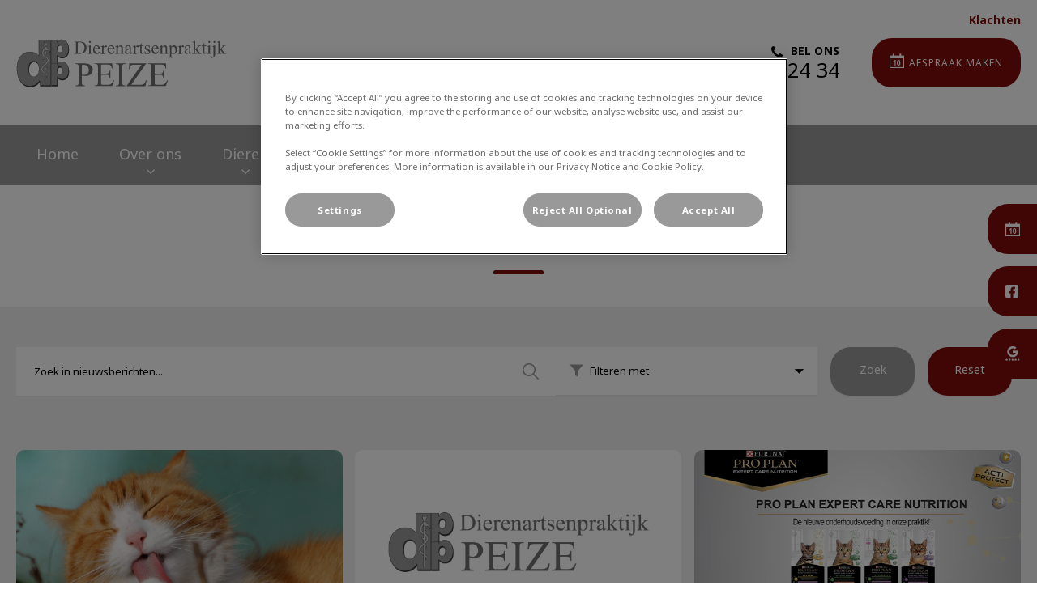

--- FILE ---
content_type: text/html; charset=utf-8
request_url: https://www.dierenartsenpeize.nl/nieuws/maart-2024?page=2
body_size: 15450
content:
<!DOCTYPE html>
<html lang="nl-NL">
<head id="head"><script></script><title>
	Nieuws | Dierenartsenpraktijk Peize
</title><meta name="description" content="Lees over het laatste nieuws en aanbiedingen in de praktijk. Wij houden u graag op de hoogte via de site of Facebook." /> 
<meta charset="UTF-8" /> 
<meta http-equiv="X-UA-Compatible" content="IE=edge" />
<meta name="viewport" content="width=device-width, initial-scale=1" />
<script type="text/javascript">  var appInsights=window.appInsights||function(config){    function i(config){t[config]=function(){var i=arguments;t.queue.push(function(){t[config].apply(t,i)})}}var t={config:config},u=document,e=window,o="script",s="AuthenticatedUserContext",h="start",c="stop",l="Track",a=l+"Event",v=l+"Page",y=u.createElement(o),r,f;y.src=config.url||"https://az416426.vo.msecnd.net/scripts/a/ai.0.js";u.getElementsByTagName(o)[0].parentNode.appendChild(y);try{t.cookie=u.cookie}catch(p){}for(t.queue=[],t.version="1.0",r=["Event","Exception","Metric","PageView","Trace","Dependency"];r.length;)i("track"+r.pop());return i("set"+s),i("clear"+s),i(h+a),i(c+a),i(h+v),i(c+v),i("flush"),config.disableExceptionTracking||(r="onerror",i("_"+r),f=e[r],e[r]=function(config,i,u,e,o){var s=f&&f(config,i,u,e,o);return s!==!0&&t["_"+r](config,i,u,e,o),s}),t    }({        instrumentationKey:"bd829799-c63e-41db-bb14-61f092dc9c8d"    });           window.appInsights=appInsights;    appInsights.trackPageView();</script>
<link href="https://weu-az-web-nl-uat-cdnep.azureedge.net/mediacontainer/medialibraries/dierenartsenpeize/images/logo/dap-peize-favicon-03.ico?ext=.ico" type="image/x-icon" rel="shortcut icon" />
<link href="https://weu-az-web-nl-uat-cdnep.azureedge.net/mediacontainer/medialibraries/dierenartsenpeize/images/logo/dap-peize-favicon-03.ico?ext=.ico" type="image/x-icon" rel="icon" />
<link rel="canonical" href="https://www.dierenartsenpeize.nl/nieuws/maart-2024" />
<link rel="alternate" href="https://www.dierenartsenpeize.nl/nieuws/maart-2024" hreflang="x-default" />

<!-- Google Tag Manager -->
<script type="text/javascript">(function(w,d,s,l,i){w[l]=w[l]||[];w[l].push({'gtm.start':
new Date().getTime(),event:'gtm.js'});var f=d.getElementsByTagName(s)[0],
j=d.createElement(s),dl=l!='dataLayer'?'&l='+l:'';j.async=true;j.src=
'https://www.googletagmanager.com/gtm.js?id='+i+dl;f.parentNode.insertBefore(j,f);
})(window,document,'script','dataLayer','GTM-NM75ZKP');</script>
<!-- End Google Tag Manager --> 
<meta property="og:site_name" content="www.dierenartsenpeize.nl" /><meta property="og:type" content="website" /><meta property="og:title" content="Dierenartsenpraktijk Peize" /><meta property="og:url" content="https://www.dierenartsenpeize.nl/nieuws/maart-2024?page=2" /><meta property="og:image" content="https://WEU-AZ-WEB-NL-CDNEP.azureedge.net/mediacontainer/medialibraries/dierenartsenpeize/images/hero/hero_home_2.jpg?ext=.jpg" /><meta property="og:description" content="Lees over het laatste nieuws en aanbiedingen in de praktijk. Wij houden u graag op de hoogte via de site of Facebook." /><meta property="og:image:alt" content="Dierenartsenpraktijk Peize" /><meta name="twitter:card" content="summary_large_image" /><meta name="twitter:title" content="Dierenartsenpraktijk Peize" /><meta name="twitter:description" content="Lees over het laatste nieuws en aanbiedingen in de praktijk. Wij houden u graag op de hoogte via de site of Facebook." /><meta name="twitter:image" content="https://WEU-AZ-WEB-NL-CDNEP.azureedge.net/mediacontainer/medialibraries/dierenartsenpeize/images/hero/hero_home_2.jpg?ext=.jpg" /><meta name="twitter:image:alt" content="Dierenartsenpraktijk Peize" /><link href="/practice-variables.aspx" rel="stylesheet" type="text/css"></link><link href="/assets/css/independentvetcare-practices/ivc-theme-2.min.css" rel="stylesheet" type="text/css"></link></head>
<body class="LTR Chrome NLNL ContentBody" data-class="" data-theme="theme-2">
     <!-- Google Tag Manager (noscript) -->
<noscript><iframe src="https://www.googletagmanager.com/ns.html?id=GTM-NM75ZKP" height="0" width="0" style="display:none;visibility:hidden"></iframe></noscript>
<!-- End Google Tag Manager (noscript) -->
    <form method="post" action="/nieuws/maart-2024?page=2" onsubmit="javascript:return WebForm_OnSubmit();" id="form">
<div class="aspNetHidden">
<input type="hidden" name="__EVENTTARGET" id="__EVENTTARGET" value="" />
<input type="hidden" name="__EVENTARGUMENT" id="__EVENTARGUMENT" value="" />
<input type="hidden" name="__CMSCsrfToken" id="__CMSCsrfToken" value="0ROx6qU2p0rQ99tJgAxtvJkIvDmuKne0vEXBsH12fcgLQfAVA4U5eaWeMUP+o345DrEFTZwg9JmGOHn4xTQT8SLBHqw=" />

</div>

<script type="text/javascript">
//<![CDATA[
var theForm = document.forms['form'];
if (!theForm) {
    theForm = document.form;
}
function __doPostBack(eventTarget, eventArgument) {
    if (!theForm.onsubmit || (theForm.onsubmit() != false)) {
        theForm.__EVENTTARGET.value = eventTarget;
        theForm.__EVENTARGUMENT.value = eventArgument;
        theForm.submit();
    }
}
//]]>
</script>


<script src="/WebResource.axd?d=pynGkmcFUV13He1Qd6_TZK8hU_r_sc3DOZ0V1nPCaMa1dxd0Y79A0sbxfQK-b1Um5hfS8A2&amp;t=638901572248157332" type="text/javascript"></script>

<input type="hidden" name="lng" id="lng" value="nl-NL" />
<script type="text/javascript">
	//<![CDATA[

function PM_Postback(param) { if (window.top.HideScreenLockWarningAndSync) { window.top.HideScreenLockWarningAndSync(1080); } if(window.CMSContentManager) { CMSContentManager.allowSubmit = true; }; __doPostBack('m$am',param); }
function PM_Callback(param, callback, ctx) { if (window.top.HideScreenLockWarningAndSync) { window.top.HideScreenLockWarningAndSync(1080); }if (window.CMSContentManager) { CMSContentManager.storeContentChangedStatus(); };WebForm_DoCallback('m$am',param,callback,ctx,null,true); }
//]]>
</script>
<script src="/ScriptResource.axd?d=NJmAwtEo3Ipnlaxl6CMhvjPrCgC4Q8QvD3uHTxcm6vMqI9ZuVtJpJm-Pup6cFGx_P4xzNrYG5Hrz-BgKc5G7st5I6voPq7DV87ezapgTafQsbMX2zo7QK_GDXVYjpwd3aiqA-3SCJbvXRCcV_g9gRrSsG5U1&amp;t=5c0e0825" type="text/javascript"></script>
<script src="/ScriptResource.axd?d=dwY9oWetJoJoVpgL6Zq8OJa7Ie0MuBw9U7Yhfzje1iGEYcrInGfvH4q4r4xnFMx-sWvJNzyAp62W-JUgG0XIJUNE6i1P82GFuX6Ks9HQopwT9OpWsMbX0_KFiURVgoOjA1BMsrwtx3zWDNuP9s31N6Yrflw1&amp;t=5c0e0825" type="text/javascript"></script>
<script src="/ScriptResource.axd?d=eE6V8nDbUVn0gtG6hKNX_OuCdcEF40tpnH4yxbUOcFPBO5RyaLJe4wvOYVQ-e1ILe0IEIV1xhzyh7v5Z8sGFfBSkpFyQdV6hkvg9sEW8UM3QQKRj0&amp;t=27679117" type="text/javascript"></script>
<script src="/ScriptResource.axd?d=ZZCcFM0bFeS-uv9-t6knbBXAg1HiOBNm_jMcx0Qu4gbhH-liLZ7Zk4f_3-pXeNdLvs0qgII6VdHYMfMIjttCFQgcmN9wo1GuKSIDEB5519qhf6xoSme_8HdKW2ce2Hy_xaJGRQ2&amp;t=27679117" type="text/javascript"></script>
<script src="/ScriptResource.axd?d=mcAASOSteirJeuV-3by3Ub6I1B2IQYgs2xWLSj2FzVuCX7boNc8nkJrym7lRFBskSXyzAABwXyUEg3AE1wl5WJXTg041&amp;t=27679117" type="text/javascript"></script>
<script src="/ScriptResource.axd?d=jwf4VSQi7LeShc44FJ-gAb2WBTgyWY6Lmusu1QCalv7nvV9NejYoavId66jpj378hfSOuGy7fFpuXPD8xHn18TcAMGjTxlSaYA8Z3jIZMdM29gF50&amp;t=27679117" type="text/javascript"></script>
<script src="/ScriptResource.axd?d=HEFpVKbnoeQjkjHkFKu3MAMU7TZAPXsTiVRsQwg1C8M6J2-qTePVJ-VAIzPLF9RFyrdhJyQQxwEtFTR8n7w7N1aZ0-z2mehRb443OPMcDxEvC6Nq0&amp;t=27679117" type="text/javascript"></script>
<script src="/ScriptResource.axd?d=X6kQKInQS5YQqruiTh57iAtfz2Q6XIMqep_GMHLWIT9mAeFAHZMPlByf4-WkNg0zSfGMQhtq948Kza67rcnftTt2NkCktwl9eOG_MTJy0c-zbPdu0&amp;t=27679117" type="text/javascript"></script>
<script type="text/javascript">
	//<![CDATA[

var CMS = CMS || {};
CMS.Application = {
  "language": "nl",
  "imagesUrl": "/CMSPages/GetResource.ashx?image=%5bImages.zip%5d%2f",
  "isDebuggingEnabled": false,
  "applicationUrl": "/",
  "isDialog": false,
  "isRTL": "false"
};

//]]>
</script>
<script type="text/javascript">
//<![CDATA[
function WebForm_OnSubmit() {
null;
return true;
}
//]]>
</script>

<div class="aspNetHidden">

	<input type="hidden" name="__VIEWSTATEGENERATOR" id="__VIEWSTATEGENERATOR" value="A5343185" />
	<input type="hidden" name="__SCROLLPOSITIONX" id="__SCROLLPOSITIONX" value="0" />
	<input type="hidden" name="__SCROLLPOSITIONY" id="__SCROLLPOSITIONY" value="0" />
</div>
    <script type="text/javascript">
//<![CDATA[
Sys.WebForms.PageRequestManager._initialize('manScript', 'form', ['tctxM','','tp$lt$MasterPage$ctl00$p$p$lt$NewsListing$ctl03$ssr$srchResults$plcMess$pMP',''], [], [], 90, '');
//]]>
</script>

    <div id="ctxM">

</div>
    

<div class="page-content-container js-page-content-container">
    


<header>
    <div id="mobileStickyNav" class="top-header-wrapper sticky-header">
	
        <div class="top-achor-header-container">
            <div class="top-anchor-header js-top-anchor-header">
                <ul id="pnlAdditionalLinks" class="additional-links">
    
            <li class="additional-link">
                <a href="/klachtenformulier" target="_self">
                    Klachten
                </a>
            </li>
        
</ul>
                



            </div>
        </div>

        <div class="top-header">
            <button id="btnOpen" class="mega-nav-mobile-button js-mega-nav-mobile-button" type="button" aria-label="Open menu">
                    <span class="mega-nav-mobile-button-text">Menu</span>
                </button>

            <a id="logoContainer" class="logo-container logo-container-header js-logo-container top-links-present" href="/">
                <div class="logo-wrapper">
                    <img id="headerLogo" class="logo" loading="lazy" src="https://weu-az-web-nl-uat-cdnep.azureedge.net/mediacontainer/medialibraries/dierenartsenpeize/images/logo/dap-peize-mobile-02.svg?ext=.svg" alt="Logo Dierenartsen Peize" />
                </div>
                <span id="logoAria" class="sr-only">Homepage Dierenartsen Peize</span></a>

            <div class="top-header-content-right js-top-header-content-right">
                <div class="header-contact-details-list-wrapper">
                    

                    <ul id="practiceCallUsList" class="header-contact-details-list">
                        <li id="headerContactDetailsContactNumber" class="header-contact-details-list-item">
                            <span id="headerContactNumber" class="header-contact-details-list-item-link number"><span class="header-contact-details-list-item-link contact-number title"><span class="header-contact-details-list-item-link-icon"><?xml version="1.0" encoding="utf-8"?>
<!-- Generator: Adobe Illustrator 21.0.2, SVG Export Plug-In . SVG Version: 6.00 Build 0)  -->
<svg version="1.1" id="Layer_1" xmlns="http://www.w3.org/2000/svg" xmlns:xlink="http://www.w3.org/1999/xlink" x="0px" y="0px" viewbox="0 0 32 32" style="enable-background:new 0 0 32 32;" xml:space="preserve">
<path d="M32,25.3c0,0.8-0.4,2.4-0.7,3.2c-0.5,1.1-1.7,1.8-2.8,2.4c-1.3,0.7-2.7,1.2-4.2,1.2c-2.1,0-4-0.9-6-1.6
	c-1.4-0.5-2.7-1.1-4-1.9c-3.9-2.4-8.5-7-10.9-10.9c-0.8-1.2-1.4-2.6-1.9-4C0.9,11.7,0,9.8,0,7.7c0-1.5,0.4-2.9,1.2-4.2
	c0.6-1,1.3-2.3,2.4-2.8C4.3,0.4,5.9,0,6.7,0C6.9,0,7,0,7.2,0.1c0.5,0.2,1,1.3,1.2,1.7c0.7,1.3,1.4,2.6,2.2,3.9c0.4,0.6,1,1.3,1,2
	c0,1.4-4.1,3.4-4.1,4.6c0,0.6,0.6,1.4,0.9,2c2.3,4.1,5.2,7,9.3,9.3c0.5,0.3,1.3,0.9,2,0.9c1.2,0,3.2-4.1,4.6-4.1c0.7,0,1.4,0.7,2,1
	c1.3,0.8,2.6,1.5,3.9,2.2c0.5,0.2,1.6,0.7,1.7,1.2C32,25,32,25.1,32,25.3L32,25.3z"></path>
</svg>
</span>Bel ons</span>050 - 503 24 34</span>
                        </li>
                        
                        
                    </ul>
                </div>

                

                <ul id="headerListAppointmentItem" class="header-content-list">
                    <li class="header-content-list-item">
                        <a id="headerAppointmentLink" class="header-content-list-item-link appointment-link" href="/Afspraak-maken" target="_self">Afspraak maken</a>
                    </li>
                </ul>
            </div>

            

            <div class="mobile-navigation-icons-right-wrapper">
		
                <button id="contactUsButton" class="mobile-navigation-icon mobile-navigation-icon-right mobile-contact-menu-button-open js-mobile-contact-menu-button-open" aria-label="Open contactmenu">
                    <span id="contactUsText" class="mobile-contact-menu-button-open-text sr-only">Open contactmenu</span>
                </button>
                
            
	</div>
        </div>
    
</div>
</header>

    
    

<div class="nav-header-wrapper no-image">
    <nav class="nav-header desktop">
        
        
	<ul id="HeaderNavigationDesktop" class="CMSListMenuUL">
		<li class="CMSListMenuLI">
			<a class="CMSListMenuLink" href="/">Home</a>
		</li>
		<li class="CMSListMenuLI">
			<a class="CMSListMenuLink" href="/over-ons">Over ons</a>
			<ul class="CMSListMenuUL">
				<li class="CMSListMenuLI">
					<a class="CMSListMenuLink" href="/over-ons/medewerkers">Medewerkers</a>
				</li>
				<li class="CMSListMenuLI">
					<a class="CMSListMenuLink" href="/over-ons/geschiedenis">Geschiedenis</a>
				</li>

			</ul>
		</li>
		<li class="CMSListMenuLI">
			<a class="CMSListMenuLink" href="/dieren">Dieren</a>
			<ul class="CMSListMenuUL">
				<li class="CMSListMenuLI">
					<a class="CMSListMenuLink" href="/dieren/werkwijze">Werkwijze</a>
				</li>
				<li class="CMSListMenuLI">
					<a class="CMSListMenuLink" href="/dieren/gezelschapsdieren">Gezelschapsdieren</a>
					<ul class="CMSListMenuUL">
						<li class="CMSListMenuLI">
							<a class="CMSListMenuLink" href="/dieren/gezelschapsdieren/hond">Hond</a>
						</li>
						<li class="CMSListMenuLI">
							<a class="CMSListMenuLink" href="/dieren/gezelschapsdieren/kat">Kat</a>
						</li>
						<li class="CMSListMenuLI">
							<a class="CMSListMenuLink" href="/dieren/gezelschapsdieren/konijn">Konijn</a>
						</li>
						<li class="CMSListMenuLI">
							<a class="CMSListMenuLink" href="/dieren/gezelschapsdieren/voeding-voor-honden-en-katten">Voeding voor honden en katten</a>
						</li>
						<li class="CMSListMenuLI">
							<a class="CMSListMenuLink" href="/dieren/gezelschapsdieren/huisdier-overleden,-wat-dan">Huisdier overleden, wat dan?</a>
						</li>

					</ul>
				</li>

			</ul>
		</li>
		<li class="CMSListMenuLI">
			<a class="CMSListMenuLink" href="/nieuws">Nieuws &amp; acties</a>
		</li>
		<li class="CMSListMenuLI">
			<a class="CMSListMenuLink" href="/bestellen">Bestellen</a>
		</li>
		<li class="CMSListMenuLI">
			<a class="CMSListMenuLink" href="/contact">Contact</a>
		</li>

	</ul>


        
    </nav>

    <form></form>
    
</div>
    <div id="stickySidebar" class="sticky-sidebar js-sticky-sidebar" role="complementary" aria-label="IvcPractices.StickySidebar.Aria.Label">
	
    <a id="stickyAppointmentLink" class="sidebar-sticky-link sidebar-appointment-link" href="/Afspraak-maken" target="_self">
        <span class="sticky-icon appointment-icon"></span>
        <span id="stickyAppointmentLinkText" class="sticky-label">Afspraak maken</span></a>

    <a id="stickyFacebookLink" class="sidebar-sticky-link sidebar-social-link sb-facebook" rel="noopener noreferrer" aria-label="Facebook" href="https://www.facebook.com/www.dierenartsenpeize.nl" target="_blank">
        <span class="sticky-icon"></span>
    </a>

    

    

    <a id="stickyGoogleReviewDesktopLink" class="sidebar-sticky-link sidebar-social-link sb-goggle-reviews res-desktop" rel="noopener noreferrer" aria-label="Google Review Desktop" href="https://www.google.com/search?q=dierenartsenpraktijk+peize&amp;oq=dierenartsenpraktijk+peize&amp;aqs=chrome..69i57j0i22i30j69i60l2.3093j0j7&amp;sourceid=chrome&amp;ie=UTF-8#lrd=0x47c833c9d7b73d4f:0x85cded9c0aa927e0,1,,," target="_blank">
        <span class="sticky-icon"></span>
    </a>

    <a id="stickyGoogleReviewMobileLink" class="sidebar-sticky-link sidebar-social-link sb-goggle-reviews res-mobile" rel="noopener noreferrer" aria-label="Google Review Mobile" href="https://www.google.com/search?q=dierenartsenpraktijk+peize+reviews&amp;oq=dierenartsenpraktijk+peize+reviews&amp;aqs=chrome..69i57j0i333l4.7854j0j7&amp;client=ms-android-samsung-gs-rev1&amp;sourceid=chrome-mobile&amp;ie=UTF-8#lkt=LocalPoiReviews&amp;trex=m_t:lcl_akp,rc_f:nav,rc_ludocids:9641623631719639008,rc_q:Dierenartsenpraktijk%2520Peize,ru_q:Dierenartsenpraktijk%2520Peize,trex_id:NIY0tf" target="_blank">
        <span class="sticky-icon"></span>
    </a>

    

    

    

</div>

    <main>
        


<div class="generic-notice-panel-wrapper">
    
</div>


<section class="generic-hero-banner no-image" data-remove-banner-heading-outline="False">

    

    <div class="generic-banner-content-container">
        <div class="generic-banner-content-overlay">
            <div class="generic-banner-content">
                <h1 class="section-title generic-banner-heading"></h1>
                

                
            </div>
        </div>
    </div>

</section>





<section class="blog-post-search-filters search-box" role="search">
    <div class="section-inner">
        <div class="blog-search-filter-sort-wrap">
            <div class="blog-post-search-box">
                <div id="p_lt_MasterPage_ctl00_p_p_lt_NewsListing_ctl00_ssd_srchDialog_pnlDialog" class="search-dialog" onkeypress="javascript:return WebForm_FireDefaultButton(event, &#39;p_lt_MasterPage_ctl00_p_p_lt_NewsListing_ctl00_ssd_srchDialog_btnSearch&#39;)">
	
    <div class="form-horizontal">
        
            <div class="form-group">
                <div class="editing-form-label-cell">
                    <label for="p_lt_MasterPage_ctl00_p_p_lt_NewsListing_ctl00_ssd_srchDialog_txtSearchFor" id="p_lt_MasterPage_ctl00_p_p_lt_NewsListing_ctl00_ssd_srchDialog_lblSearchFor" class="control-label">Search for:</label>
                </div>
                <div class="editing-form-value-cell">
                    <input type="hidden" name="p$lt$MasterPage$ctl00$p$p$lt$NewsListing$ctl00$ssd$srchDialog$txtSearchFor_exWatermark_ClientState" id="p_lt_MasterPage_ctl00_p_p_lt_NewsListing_ctl00_ssd_srchDialog_txtSearchFor_exWatermark_ClientState" /><input name="p$lt$MasterPage$ctl00$p$p$lt$NewsListing$ctl00$ssd$srchDialog$txtSearchFor" type="text" maxlength="1000" id="p_lt_MasterPage_ctl00_p_p_lt_NewsListing_ctl00_ssd_srchDialog_txtSearchFor" class="form-control" />
                </div>
            </div>
            
        <div class="form-group form-group-submit">
            <input type="submit" name="p$lt$MasterPage$ctl00$p$p$lt$NewsListing$ctl00$ssd$srchDialog$btnSearch" value="Search" id="p_lt_MasterPage_ctl00_p_p_lt_NewsListing_ctl00_ssd_srchDialog_btnSearch" class="btn btn-default" />
        </div>
    </div>

</div>


            </div>
            <div class="blog-post-filter-box" id="js-filter-trigger" role="button" tabindex="0" aria-expanded="false">
                Filteren met
                

<span id="p_lt_MasterPage_ctl00_p_p_lt_NewsListing_ctl02_ssfp_lblFilter" style="display:none;">Filter</span>


<span id="p_lt_MasterPage_ctl00_p_p_lt_NewsListing_ctl02_ssfp_chklstFilter" class="ContentCheckBoxList checkbox-list-vertical checkbox" onkeypress="if (event.which == 13 || event.keyCode == 13) {__doPostBack(&#39;p$lt$MasterPage$ctl00$p$p$lt$NewsListing$ctl02$ssfp$chklstFilter&#39;,&#39;&#39;); return false; }"><input id="p_lt_MasterPage_ctl00_p_p_lt_NewsListing_ctl02_ssfp_chklstFilter_0" type="checkbox" name="p$lt$MasterPage$ctl00$p$p$lt$NewsListing$ctl02$ssfp$chklstFilter$0" value="PracticeFilterTags:(e95d7504-9dd8-4cd6-b73c-54af06164551)" /><label for="p_lt_MasterPage_ctl00_p_p_lt_NewsListing_ctl02_ssfp_chklstFilter_0">Algemeen</label><br /><input id="p_lt_MasterPage_ctl00_p_p_lt_NewsListing_ctl02_ssfp_chklstFilter_1" type="checkbox" name="p$lt$MasterPage$ctl00$p$p$lt$NewsListing$ctl02$ssfp$chklstFilter$1" value="PracticeFilterTags:(c498cb10-3efd-461f-850f-714bd4ae50b8)" /><label for="p_lt_MasterPage_ctl00_p_p_lt_NewsListing_ctl02_ssfp_chklstFilter_1">Hond</label><br /><input id="p_lt_MasterPage_ctl00_p_p_lt_NewsListing_ctl02_ssfp_chklstFilter_2" type="checkbox" name="p$lt$MasterPage$ctl00$p$p$lt$NewsListing$ctl02$ssfp$chklstFilter$2" value="PracticeFilterTags:(7516d749-ad69-4cf5-8803-0443929c494c)" /><label for="p_lt_MasterPage_ctl00_p_p_lt_NewsListing_ctl02_ssfp_chklstFilter_2">Kat</label><br /><input id="p_lt_MasterPage_ctl00_p_p_lt_NewsListing_ctl02_ssfp_chklstFilter_3" type="checkbox" name="p$lt$MasterPage$ctl00$p$p$lt$NewsListing$ctl02$ssfp$chklstFilter$3" value="PracticeFilterTags:(a634205f-2f1e-4dd0-aba5-a6748da88408)" /><label for="p_lt_MasterPage_ctl00_p_p_lt_NewsListing_ctl02_ssfp_chklstFilter_3">Kleine herkauwer</label><br /><input id="p_lt_MasterPage_ctl00_p_p_lt_NewsListing_ctl02_ssfp_chklstFilter_4" type="checkbox" name="p$lt$MasterPage$ctl00$p$p$lt$NewsListing$ctl02$ssfp$chklstFilter$4" value="PracticeFilterTags:(d840ac74-77a2-4d20-be85-bcda9bec5c59)" /><label for="p_lt_MasterPage_ctl00_p_p_lt_NewsListing_ctl02_ssfp_chklstFilter_4">Konijn</label><br /><input id="p_lt_MasterPage_ctl00_p_p_lt_NewsListing_ctl02_ssfp_chklstFilter_5" type="checkbox" name="p$lt$MasterPage$ctl00$p$p$lt$NewsListing$ctl02$ssfp$chklstFilter$5" value="PracticeFilterTags:(25c1a2d7-0f6c-498e-bfd3-0690e67ebb91)" /><label for="p_lt_MasterPage_ctl00_p_p_lt_NewsListing_ctl02_ssfp_chklstFilter_5">Overig</label><br /><input id="p_lt_MasterPage_ctl00_p_p_lt_NewsListing_ctl02_ssfp_chklstFilter_6" type="checkbox" name="p$lt$MasterPage$ctl00$p$p$lt$NewsListing$ctl02$ssfp$chklstFilter$6" value="PracticeFilterTags:(79d1cbb2-6532-422b-a614-94aec7771e79)" /><label for="p_lt_MasterPage_ctl00_p_p_lt_NewsListing_ctl02_ssfp_chklstFilter_6">Paard</label><br /><input id="p_lt_MasterPage_ctl00_p_p_lt_NewsListing_ctl02_ssfp_chklstFilter_7" type="checkbox" name="p$lt$MasterPage$ctl00$p$p$lt$NewsListing$ctl02$ssfp$chklstFilter$7" value="PracticeFilterTags:(747db5ca-c55f-41bd-86a1-8b8b3540d331)" /><label for="p_lt_MasterPage_ctl00_p_p_lt_NewsListing_ctl02_ssfp_chklstFilter_7">Rund</label><br /><input id="p_lt_MasterPage_ctl00_p_p_lt_NewsListing_ctl02_ssfp_chklstFilter_8" type="checkbox" name="p$lt$MasterPage$ctl00$p$p$lt$NewsListing$ctl02$ssfp$chklstFilter$8" value="PracticeFilterTags:(85ce76c7-e5d6-45a9-9358-5837780377c6)" /><label for="p_lt_MasterPage_ctl00_p_p_lt_NewsListing_ctl02_ssfp_chklstFilter_8">Vogel</label></span>


            </div>
            <div class="blog-search-button">
                <a id="p_lt_MasterPage_ctl00_p_p_lt_NewsListing_hypSearchTrigger" class="search-btn-trigger" role="button" aria-label="Zoek" tabindex="0" href="../SiteUserControls/independentvetcare-practices/Templates/#">Zoek</a>
            </div>
            <div class="blog-search-reset">
                <a id="p_lt_MasterPage_ctl00_p_p_lt_NewsListing_hypResetLink" aria-label="Reset" href="/nieuws/maart-2024">Reset</a>
            </div>
        </div>
    </div>
</section>
<section class="blog-listing dark-background">
<div class="section-inner"><div id="p_lt_MasterPage_ctl00_p_p_lt_NewsListing_ctl03_ssr_srchResults_pnlSearchResults">
	
    <p id="p_lt_MasterPage_ctl00_p_p_lt_NewsListing_ctl03_ssr_srchResults_pResultsText" class="search-result-heading">19 resultaten voor <b>""</b></p>
    
    <div class="blog-item">
  <a class="blog-link" href="/nieuws/oktober-2021/maand-van-de-oudere-kat-2021">
    Maand van de oudere kat 2021
  </a>
   <div class="blog-image">
    <img src="https://WEU-AZ-WEB-NL-CDNEP.azureedge.net/mediacontainer/medialibraries/dierenartsenpeize/images/blog/oudere-kat_blog-(1).jpg?ext=.jpg" alt="" />
  </div>
  <div class="blog-content">
    <h2 class="blog-title">Maand van de oudere kat 2021</h2>
    
    <div class="blog-post-summary">
		
      <p paraeid="{31da3c9e-d32d-4fe3-84cb-bf978e4883bb}{155}" paraid="511288875">Oktober is de nationale Maand van de Oudere Kat!</p>

<p paraeid="{31da3c9e-d32d-4fe3-84cb-bf978e4883bb}{165}" paraid="283003057">Tijdens deze maand is er extra aandacht voor de gezondheid van alle oudere katten. &nbsp;</p>

    
	</div>    
    
    
    
      <div class="blog-item-cta cta">Lees hier meer over</div>
    
  </div>
</div><div class="blog-item">
  <a class="blog-link" href="/nieuws/september-2020/corona-update">
    Corona update
  </a>
   <div class="blog-image">
    <img src="https://WEU-AZ-WEB-NL-CDNEP.azureedge.net/mediacontainer/medialibraries/dierenartsenpeize/images/blog/blog_algemeen.jpg?ext=.jpg" alt="" />
  </div>
  <div class="blog-content">
    <h2 class="blog-title">Corona update</h2>
    
    <div class="blog-post-summary">
		
      <p>We gaan langzaam de goede kant weer op maar dit betekent nog niet dat de maatregelen komen te vervallen.</p>

    
	</div>    
    
    
    
      <div class="blog-item-cta cta">Lees hier meer over</div>
    
  </div>
</div><div class="blog-item">
  <a class="blog-link" href="/nieuws/september-2020/nieuw-bij-ons-op-de-praktijk!">
    Nieuw bij ons op de praktijk!
  </a>
   <div class="blog-image">
    <img src="https://WEU-AZ-WEB-NL-CDNEP.azureedge.net/mediacontainer/medialibraries/dierenartsenpeize/images/blog/blog_purina.jpg?ext=.jpg" alt="" />
  </div>
  <div class="blog-content">
    <h2 class="blog-title">Nieuw bij ons op de praktijk!</h2>
    
    <div class="blog-post-summary">
		
      <p>Purina Pro Plan Expert Care Nutrition</p>

    
	</div>    
    
    
    
      <div class="blog-item-cta cta">Lees hier meer over</div>
    
  </div>
</div><div class="blog-item">
  <a class="blog-link" href="/nieuws/april-2020/vaccineren-konijn">
    Vaccineren konijn
  </a>
   <div class="blog-image">
    <img src="https://WEU-AZ-WEB-NL-CDNEP.azureedge.net/mediacontainer/medialibraries/dierenartsenpeize/images/blog/tile_konijn.jpg?ext=.jpg" alt="" />
  </div>
  <div class="blog-content">
    <h2 class="blog-title">Vaccineren konijn</h2>
    
    <div class="blog-post-summary">
		
      <p>Vanaf nu geen jaarlijkse konijnen spreekuur meer.</p>

    
	</div>    
    
    
    
      <div class="blog-item-cta cta">Lees hier meer over</div>
    
  </div>
</div><div class="blog-item">
  <a class="blog-link" href="/nieuws/maart-2018/feest!">
    Feest!
  </a>
   <div class="blog-image">
    <img src="https://WEU-AZ-WEB-NL-CDNEP.azureedge.net/mediacontainer/medialibraries/dierenartsenpeize/images/blog/blog_35-jaar.jpg?ext=.jpg" alt="" />
  </div>
  <div class="blog-content">
    <h2 class="blog-title">Feest!</h2>
    
    <div class="blog-post-summary">
		
      <p>Hendrik Harders 35 jaar dierenarts in Peize!</p>

    
	</div>    
    
    
    
      <div class="blog-item-cta cta">Lees hier meer over</div>
    
  </div>
</div><div class="blog-item">
  <a class="blog-link" href="/nieuws/september-2017/vuurwerktraining">
    Vuurwerktraining
  </a>
   <div class="blog-image">
    <img src="https://WEU-AZ-WEB-NL-CDNEP.azureedge.net/mediacontainer/medialibraries/dierenartsenpeize/images/blog/tile_vuurwerk_1.jpg?ext=.jpg" alt="" />
  </div>
  <div class="blog-content">
    <h2 class="blog-title">Vuurwerktraining</h2>
    
    <div class="blog-post-summary">
		
      <p>Begin op tijd!</p>

    
	</div>    
    
    
    
      <div class="blog-item-cta cta">Lees hier meer over</div>
    
  </div>
</div><div class="blog-item">
  <a class="blog-link" href="/nieuws/mei-2017/op-vakantie-met-hond-of-kat">
    Op vakantie met hond of kat?
  </a>
   <div class="blog-image">
    <img src="https://WEU-AZ-WEB-NL-CDNEP.azureedge.net/mediacontainer/medialibraries/dierenartsenpeize/images/blog/blog_vakantie.jpg?ext=.jpg" alt="" />
  </div>
  <div class="blog-content">
    <h2 class="blog-title">Op vakantie met hond of kat?</h2>
    
    <div class="blog-post-summary">
		
      <p>De vakantieperiode staat weer voor de deur. En als uw huisdier mee op reis gaat, moet u goed voorbereid zijn.</p>

    
	</div>    
    
    
    
      <div class="blog-item-cta cta">Lees hier meer over</div>
    
  </div>
</div>
    <div class="pagination">
  
  
  
  <a href="/nieuws/maart-2024">1</a>&nbsp;<span class="blog-page-cur"><strong>2</strong></span>
  
  
  
  
</div>

    
    

</div>
</div>
</section>

    </main>
    
    

<footer>
    <div class="footer-wrapper">
        <div class="link-container">
          <div class="column-1-container">
              <h3 class="footer-column-1-links-heading">Ontdekken</h3>
              <div class="footer-column-1-links-container">
                  <a class="footer-text-link" href="/">Home</a><a class="footer-text-link" href="/over-ons">Over ons</a><a class="footer-text-link" href="/dieren">Dieren</a><a class="footer-text-link" href="/nieuws">Nieuws & acties</a><a class="footer-text-link" href="/bestellen">Bestellen</a><a class="footer-text-link" href="/contact">Contact</a>
              </div>
          </div>

          <div class="column-2-container">
              <h3 class="footer-column-2-links-heading">Links</h3>
              <div class="footer-column-2-links-container">
                  <a class="footer-text-link" href="/algemene-voorwaarden">Algemene Voorwaarden</a><a class="footer-text-link" href="/cookiebeleid">Cookiebeleid</a><a class="footer-text-link" href="/privacyverklaring">Privacyverklaring</a>
              </div>
          </div>

          <div class="column-3-container">
              <h3 id="FooterColumn3Heading" class="footer-column-3-links-heading">Volg ons laatste nieuws</h3>
              <div id="FooterSocialMediaLinksContainer" class="footer-social-media-links-container">
    <a href="https://www.facebook.com/www.dierenartsenpeize.nl" id="FooterFacebookLink" class="footer-social-media-link facebook" target="_blank" rel="noopener noreferrer" aria-label="Facebook"></a>
    
    
    <a href="https://www.google.com/search?q=dierenartsenpraktijk+peize&oq=dierenartsenpraktijk+peize&aqs=chrome..69i57j0i22i30j69i60l2.3093j0j7&sourceid=chrome&ie=UTF-8#lrd=0x47c833c9d7b73d4f:0x85cded9c0aa927e0,1,,," id="FooterGoogleReviewDesktopLink" class="footer-social-media-link googlereview res-desktop" rel="noopener noreferrer" target="_blank" aria-label="Google Review Desktop"></a>
    <a href="https://www.google.com/search?q=dierenartsenpraktijk+peize+reviews&oq=dierenartsenpraktijk+peize+reviews&aqs=chrome..69i57j0i333l4.7854j0j7&client=ms-android-samsung-gs-rev1&sourceid=chrome-mobile&ie=UTF-8#lkt=LocalPoiReviews&trex=m_t:lcl_akp,rc_f:nav,rc_ludocids:9641623631719639008,rc_q:Dierenartsenpraktijk%2520Peize,ru_q:Dierenartsenpraktijk%2520Peize,trex_id:NIY0tf" id="FooterGoogleReviewMobileLink" class="footer-social-media-link googlereview res-mobile" rel="noopener noreferrer" target="_blank" aria-label="Google Review Mobile"></a>
    
    
    
</div>

              
          </div>
        </div>

        <hr />
        <div class="footer-registration-details-container">
            
            <div class="footer-registration-detail-wrapper">
                <p id="CompanyRegistrationName" class="footer-registration-detail"><span class="footer-registration-detail-label">Geregistreerde bedrijfsnaam: </span>Evidensia Dierenklinieken B.V.</p>
                <p id="CompanyRegistrationNumber" class="footer-registration-detail"><span class="footer-registration-detail-label">Geregistreerd KvK-nummer: </span>72628847</p>
                <p id="CompanyRegistrationAddress" class="footer-registration-detail"><span class="footer-registration-detail-label">Geregistreerd adres: </span>Hoofdstraat 9, 9321 CB Peize</p>
            </div>
        </div>

        <p id="CompanyRegistrationFCA" class="footer-FCA-details"></p>
    </div>
</footer>



</div>



<nav class="nav-header mobile js-nav-header-mobile">
    <div class="nav-mobile-controls">
        <div class="nav-mobile-back-button js-nav-mobile-back-button hidden">
            <button id="btnBack" class="nav-mobile-back js-nav-mobile-back" aria-label="Go back to level one">
                Terug
            </button>
        </div>
        <button id="btnClose" class="close-mega-nav-mobile js-close-mega-nav-mobile" aria-label="Close mobile menu"></button>
    </div>

    <div class="js-nav-mobile-menu">
        <div class="nav-mobile-title-container js-nav-mobile-title-container">
            <p id="NavMobileTitle" class="nav-mobile-title">Menu</p>
        </div>

        




        
	<ul id="HeaderNavigationMobile" class="CMSListMenuUL">
		<li class="CMSListMenuLI">
			<a class="CMSListMenuLink" href="/">Home</a>
		</li>
		<li class="CMSListMenuLI">
			<a class="CMSListMenuLink" href="/over-ons">Over ons</a>
			<ul class="CMSListMenuUL">
				<li class="CMSListMenuLI">
					<a class="CMSListMenuLink" href="/over-ons/medewerkers">Medewerkers</a>
				</li>
				<li class="CMSListMenuLI">
					<a class="CMSListMenuLink" href="/over-ons/geschiedenis">Geschiedenis</a>
				</li>

			</ul>
		</li>
		<li class="CMSListMenuLI">
			<a class="CMSListMenuLink" href="/dieren">Dieren</a>
			<ul class="CMSListMenuUL">
				<li class="CMSListMenuLI">
					<a class="CMSListMenuLink" href="/dieren/werkwijze">Werkwijze</a>
				</li>
				<li class="CMSListMenuLI">
					<a class="CMSListMenuLink" href="/dieren/gezelschapsdieren">Gezelschapsdieren</a>
					<ul class="CMSListMenuUL">
						<li class="CMSListMenuLI">
							<a class="CMSListMenuLink" href="/dieren/gezelschapsdieren/hond">Hond</a>
						</li>
						<li class="CMSListMenuLI">
							<a class="CMSListMenuLink" href="/dieren/gezelschapsdieren/kat">Kat</a>
						</li>
						<li class="CMSListMenuLI">
							<a class="CMSListMenuLink" href="/dieren/gezelschapsdieren/konijn">Konijn</a>
						</li>
						<li class="CMSListMenuLI">
							<a class="CMSListMenuLink" href="/dieren/gezelschapsdieren/voeding-voor-honden-en-katten">Voeding voor honden en katten</a>
						</li>
						<li class="CMSListMenuLI">
							<a class="CMSListMenuLink" href="/dieren/gezelschapsdieren/huisdier-overleden,-wat-dan">Huisdier overleden, wat dan?</a>
						</li>

					</ul>
				</li>

			</ul>
		</li>
		<li class="CMSListMenuLI">
			<a class="CMSListMenuLink" href="/nieuws">Nieuws &amp; acties</a>
		</li>
		<li class="CMSListMenuLI">
			<a class="CMSListMenuLink" href="/bestellen">Bestellen</a>
		</li>
		<li class="CMSListMenuLI">
			<a class="CMSListMenuLink" href="/contact">Contact</a>
		</li>

	</ul>


    </div>

    

    

    <ul id="MobileListAppointment" class="nav-contact-mobile-content-link-list">
    <li class="nav-contact-mobile-content-link-list-item" id="MobileListUserItem">
        <div id="pnlAccountManagementNavigationContainer">
	
    <div id="account-managment-navigation-b59922ad-3f4d-45f1-b0f7-85cd03f6ba55" class="account-management-navigation-container"></div>

</div>

<script type="text/javascript">
      (function () {
        const componentData = {
          allowDigitalAccounts: false,
          signInPageURL: 'https://app.myfamilyvets.com/login',
          siteId: '',
          signInPageTarget:  '',
          accountOverviewPageURL: '/account-overview',
          navigationSignInLabel: 'Sign in',
          navigationAccountOverviewLabel: 'Account Overview',
          signOutLabel: 'Sign out',
          signOutAriaLabel: 'Sign out',
          navigationAccountDetailsLabel: 'My Account',
          navigationAccountDetailsAriaLabel: 'My Account',
          linkClass: 'nav-contact-mobile-content-link user-link',
      }
      window.AppData = window.AppData || [],
      window.AppData.push({appName: 'AccountManagementNavigationContainer', root: 'account-managment-navigation-b59922ad-3f4d-45f1-b0f7-85cd03f6ba55', data: componentData})
      }())</script>
    </li>
    <li class="nav-contact-mobile-content-link-list-item" id="MobileListAppointmentItem">
        <a id="p_lt_MasterPage_MobileNavigation_AdditionalLink_MobileAppointmentLink" class="nav-contact-mobile-content-link nav-contact-mobile-content-link-appointment" href="/Afspraak-maken" target="_self">Afspraak maken</a>
    </li>
</ul>


    

    <ul id="pnlAdditionalLinks" class="additional-links">
    
            <li class="additional-link">
                <a href="/klachtenformulier" target="_self">
                    Klachten
                </a>
            </li>
        
</ul>

</nav>
<aside id="MobileContactSide" class="mobile-contact-side">
    <div class="mobile-contact-side-controls">
        <button id="MobileSideButtonClose" class="mobile-contact-menu-button-close js-mobile-contact-menu-button-close" aria-label="Sluit contactmenu"></button>
    </div>

    

<div class="mobile-contact-title-container">
    <h2 id="ContactSideMenuTitle" class="mobile-contact-side-menu-title">Neem contact op</h2>
</div>

<ul class="mobile-contact-side-list">
    

    

    <li id="MobileContactSideContactNumberItem" class="mobile-contact-side-list-item">
        <a href="tel:050 - 503 24 34" id="MobileContactSideContactNumber" class="mobile-contact-side-list-item-link contact-number"><span class="mobile-contact-side-list-item-link-icon"><?xml version="1.0" encoding="utf-8"?>
<!-- Generator: Adobe Illustrator 21.0.2, SVG Export Plug-In . SVG Version: 6.00 Build 0)  -->
<svg version="1.1" id="Layer_1" xmlns="http://www.w3.org/2000/svg" xmlns:xlink="http://www.w3.org/1999/xlink" x="0px" y="0px" viewbox="0 0 32 32" style="enable-background:new 0 0 32 32;" xml:space="preserve">
<path d="M32,25.3c0,0.8-0.4,2.4-0.7,3.2c-0.5,1.1-1.7,1.8-2.8,2.4c-1.3,0.7-2.7,1.2-4.2,1.2c-2.1,0-4-0.9-6-1.6
	c-1.4-0.5-2.7-1.1-4-1.9c-3.9-2.4-8.5-7-10.9-10.9c-0.8-1.2-1.4-2.6-1.9-4C0.9,11.7,0,9.8,0,7.7c0-1.5,0.4-2.9,1.2-4.2
	c0.6-1,1.3-2.3,2.4-2.8C4.3,0.4,5.9,0,6.7,0C6.9,0,7,0,7.2,0.1c0.5,0.2,1,1.3,1.2,1.7c0.7,1.3,1.4,2.6,2.2,3.9c0.4,0.6,1,1.3,1,2
	c0,1.4-4.1,3.4-4.1,4.6c0,0.6,0.6,1.4,0.9,2c2.3,4.1,5.2,7,9.3,9.3c0.5,0.3,1.3,0.9,2,0.9c1.2,0,3.2-4.1,4.6-4.1c0.7,0,1.4,0.7,2,1
	c1.3,0.8,2.6,1.5,3.9,2.2c0.5,0.2,1.6,0.7,1.7,1.2C32,25,32,25.1,32,25.3L32,25.3z"></path>
</svg>
</span>Bel ons</a>
    </li>

    

    <li id="MobileContactSideMoreContactDetailsItem" class="mobile-contact-side-list-item">
        <a id="MobileContactSideMoreContactDetailsLink" class="more-contact-details-link" href="/Contact">Toon volledige contactgegevens</a>
    </li>
</ul>

    <ul id="MobileListAppointment" class="nav-contact-mobile-content-link-list">
    <li class="nav-contact-mobile-content-link-list-item" id="MobileListUserItem">
        <div id="pnlAccountManagementNavigationContainer">
	
    <div id="account-managment-navigation-3306c8e0-555d-4570-acdb-e44644d3523b" class="account-management-navigation-container"></div>

</div>

<script type="text/javascript">
      (function () {
        const componentData = {
          allowDigitalAccounts: false,
          signInPageURL: 'https://app.myfamilyvets.com/login',
          siteId: '',
          signInPageTarget:  '',
          accountOverviewPageURL: '/account-overview',
          navigationSignInLabel: 'Sign in',
          navigationAccountOverviewLabel: 'Account Overview',
          signOutLabel: 'Sign out',
          signOutAriaLabel: 'Sign out',
          navigationAccountDetailsLabel: 'My Account',
          navigationAccountDetailsAriaLabel: 'My Account',
          linkClass: 'nav-contact-mobile-content-link user-link',
      }
      window.AppData = window.AppData || [],
      window.AppData.push({appName: 'AccountManagementNavigationContainer', root: 'account-managment-navigation-3306c8e0-555d-4570-acdb-e44644d3523b', data: componentData})
      }())</script>
    </li>
    <li class="nav-contact-mobile-content-link-list-item" id="MobileListAppointmentItem">
        <a id="p_lt_MasterPage_MobileContactSide_AdditionalLink_MobileAppointmentLink" class="nav-contact-mobile-content-link nav-contact-mobile-content-link-appointment" href="/Afspraak-maken" target="_self">Afspraak maken</a>
    </li>
</ul>

</aside>



<script type="text/javascript" src="/assets/js/independentvetcare-practices/independentvetcare-practices.min.js"></script>
<script type="text/javascript" src="/assets/js/independentvetcare-practices/ivc-noticeMessage.min.js"></script>


<script type="text/javascript" src="/assets/js/independentvetcare-practices/ivc-oneTrust-overwrite.min.js"></script>
                                              <script type="text/javascript">window.captureOneTrustClick('WSos8FqcR5sDTwGc0l0l*');</script>
            

<link rel="stylesheet" type="text/css" href="/assets/css/independentvetcare-practices/ivc-oneTrust-overwrite.min.css" />

<script type="text/javascript">
    new IndependentVetcarePractices();
    new IndependentVetcarePracticesNoticeMessage();
</script>

    
    

<script type="text/javascript">
//<![CDATA[

var callBackFrameUrl='/WebResource.axd?d=beToSAE3vdsL1QUQUxjWdaKjeJziRHeAuN4BGv-FeNxBpKj-_dQd8loZ5_luk0GMYNPjBQ2&t=638901572248157332';
WebForm_InitCallback();Sys.Extended.UI.Localization.SetLocale("nl");
theForm.oldSubmit = theForm.submit;
theForm.submit = WebForm_SaveScrollPositionSubmit;

theForm.oldOnSubmit = theForm.onsubmit;
theForm.onsubmit = WebForm_SaveScrollPositionOnSubmit;
Sys.Application.add_init(function() {
    $create(Sys.Extended.UI.TextBoxWatermarkBehavior, {"ClientStateFieldID":"p_lt_MasterPage_ctl00_p_p_lt_NewsListing_ctl00_ssd_srchDialog_txtSearchFor_exWatermark_ClientState","id":"p_lt_MasterPage_ctl00_p_p_lt_NewsListing_ctl00_ssd_srchDialog_txtSearchFor_exWatermark","watermarkText":"Zoek in nieuwsberichten..."}, null, null, $get("p_lt_MasterPage_ctl00_p_p_lt_NewsListing_ctl00_ssd_srchDialog_txtSearchFor"));
});
//]]>
</script>
  <input type="hidden" name="__VIEWSTATE" id="__VIEWSTATE" value="MjpkHl5qnI/0qtPIh10PHNl96d/XNXJC8Ft/QfqGxEXuewEVdTLmS8W3xm9Dles1urY4S5PCmII4MqGcUSLh4Y/KHITn6sQ/diZXPEFntHsHGm+LfsbvlOxEtB9cE+vsuhoA/gEJfmVCIRuOuxT2Z9CpPo4Rs9eIylfsURNQKX5kIPrWSVh02JR79RGy5viAk8RZFgCUcfHH3XHtIDSeldueiZujFsJy5ReBRF1VR/b+VodNOOetfizjgCEDFJ43iWiEgQTtlh4ke52dQRtASf97JN+3gUXxqWEVkBlCWZkt9Yl3ta2Edzb3w6s5u2I0kHBsP0d7G4EuAgjdJyQngNsOU1TR5QesWdbfWXBscgzrIKh2UewSLC9ks6V3PoV9Jn3B1MJ5dEOKfHudWbZGFbZzlXglcy7+/PnznwfkJiCHeeWLWA8sgLrxUDd0kKss5PugImF5G9UmMk4/xbl/SrqL4a6GFga/p2e3+1DK16lnGTXbJFu0OMtCh026wXGbiR4gcXvvZGKvmuqr40495/T6mvf0gOwxf3AcJmdrENYlAbRATewR1ShiFc1eyDK3wmR/ISIXGtIDIS8Ch+n6kIqrUiV9L1tXd4IyAhrwnD+qPhNQXlAzttEuOYyX+Em7dfIWpjl2zqwJPlms4+nOPKAYPz0gLH+wcySXoampk9v/g6Yq6JEZCc18iBKDqLdmFjXETpjhLPdwjDbBg212gvZBoPyZZPgI8Gp9Xs7TlAcEet7mhORb4TXK5/9nmSgwz6K0DAWbj4SJxxxljvyGmq63EhzuWlmV82HfMM2OnxtuX+VHvATpwe4f4SItg+qYeUq/sIYqSv6F+k+oyz9acTA5Z+QnvY6rI15S7JdBusLyPDaQSoj3ToZLNR1Om5QpaottIuVTX7kFonv3ga/DrMuNwqfT0IJ5Y/3D8ccXr+HcaZplhNpNX0/i9A1uWjoQaxxipuGlzeJlZW2lLtDCWC77w1NVuU8Br7OSSyA99TPJT52CsZArHDD2Ywp1uGsyDl2WUfllbPQj1NKv1poNtCbXhFTR8/yrT4HvRZjz5eUFROo7oiM5CSRKvoAKECZ6hWMVbmhDZxSR+itU7BSx5OkWcnNQIFpOj4sHVrUSYj0W+sOhV5HGDSETBvpfAS+JmTibnFtAAxJ2GnUf71Ok7UcFOGKtoKDncMNoedOuKD/VEEWMDccHA+v1m9Ux17A0bEfSmrrfkJAR7EPk4q5hspBm5AR6p6qgDzKmCaHnX+1hKqARH6aAofg6ft1WUE39Xgq8RyexcHDY1D5YbMDEm+BmRCa7JkzBkC9d4bE+5gVNhoboW5FYywMf/yBjA0Q3mM0iBg3jyej6dK0C8Rhfen7lbU3XxByvXPFUP3mHrBfm0rSBbbJsWqTYJemfvbX8VtcptqOHOPGrBzo7KXrJ1RaC2mbaUu0Ja2lcsBMSuvlrmdJ+PLqkkMkjM/4lZM4g8Wi+WBad+I1tl5oJ2gQKTUUUZVp5qrXY1HCHAXoGNGyq6Xtpq/Dn+1LCe8dI0gut3m1xwQpaWTHO3QAVDkhQgZj2mkFhkPL7CK+Nz/+5sApsEtSltBZBwMKKkN8a4drJJvE/TBqstqsKBzYvmsnCmlTuSPOTccSTu8SdRdoPltXudhwbE3sijNNGLKSY2lKQrI5c0mZm5tAX/WCpHgiYuYssEIUPnRaRmTubGH5bcobqQ97oWyzxXW9RgJFZtg+1pFwUgyZkQjebekuYuR8NzHLNjWUB7hcU3axVlzEE4V2j4lwzfKkDhNLS5bNf54ujjMzxW16Lk8MbHT+r3/zptRGEyrVITvm9+nczyuKljxSBC6VH/PoxXm+pWRCvCOa5T+/YfoxtiDhNoyqfv0xHz2qhA+ltlOUDu7I3Mi/EPjTAoakI4gS+mtCSa37+kxUUfllOmdmnWiHWrBUEkaoSHh4henTTAsC5I44ZVNs3FuiHHXi+514uV7/[base64]/GGy8833Dt/d8Ee46StTjWQJsTw+1mlmJ9BGPav8X63zOdfkRV2ZAM7by23LbBBWKXc7HAZS1ONb6EcXQhp8F+7UXlQtWZy6UksdWrJ5/Ef0n7+8uVFSJwNlSElyPHHS7QBHL39y0E/BhtsopOjEjpQVIRP7RbnD4efCzkXYklhJWnrwCPNtuFSIRgIukHnNDomIPUfpzSSzYBZSZ6ZYU2/Ok3gDwKvw09jpaTrGkQXJybd1F9f+o90TMGl3f0lBsRTW5duJSVHBSzbuy6ZOd/ojr4SP6Xb/[base64]/ss0Y/oYtiodoYY+8zCvnJ8XxjxyXqc/L0KDD9jYNrVOWFHebtapEq082k1E01o6+BZiA3066op72j/uikZpbeBQvOO3X5SgFU2cIiYltsNWjXSv6lw3LeAkVd1DIXcPLns0B6WZjkTuEMbdI5jnnnZyF7Yvj4++8MaPxFNltVwmSdJRsXjmP/zxdbvlKccq/XzN4IAHZZ6pRXfKdDJCwVXBNQVuddwPwZXLz2WoAQenrG4aK6FvpTRaIlqOnhLAQcOh4YVEPhIiAthr7/Z7HiT0qS6HKEaPlpbD7yBkTyISAZW3CmVucGdxRIFEiUG/u3ttQFAUOsj7eJ5QiDNgUa1qI/vKSEwZwdGaNU4I9gHavR3U8WqPmQ5CmOxMpe5tmwVxTC59pHa0xaPG0EnrV58f2kaTjxHQrEaopsYBg/GDKRne+wTNDa3MXOaQUoMCrCcwLmWlwnxxY8D9+8NjdjE7tvT0kF5O9iq0mMcbAY5qEkCBLH3Lch8TJYM1dm3RVcXsowhbz93RTSwfjH0hcp2Wzddp7fL5vsn9M29+HPaMf9CXAq8B3qzoL9u09+Ck2tRM4v/k+HF5FF1ev3DL1HPa2eG8tY1u+rX30D6I9GmXbe2ABdUii5B2w8CsedbJC1U1VscZr0wFNYVsr36XZCTgCCfAzfcKV/[base64]/lMHBAv1hqCzp9bS2pmNPmSxLAPWEJ8jF+5yIcO49PBsKfGEc0gAVZ8J6gcUF/kIlQ/H/8mjH675j7nD998s8vru0nSL2+vnyIK/u+l6jN+r1LQQiEGt8x62KpB1grhhoUJaoakoR3zb+JWG8EHyMbPJ1yNuwORqGFgYY9kNa9IBHZEj+Fwsj3aZMyHDQ35Oz9AbvJp/49LRom5jeLULyhgG6uv3QXpBXMaCYRo5lGcVw+xGTb7I0ZUwnEpHPpgr4jj2ssBBLEJY2FhovqUSC49VWXQdGKROQoYF1YPc94kK4h/JzaSBeRNqwdUixn7PgcoyuL14Ant3whAYDOULLJp6jtoXoI4YpB6QphZw74+uJTAjxDcrU2QSYuXgKbkgvY13PT1TdDxOS6UBWoPPeJP9K0ogrB34JJGlXBr5BuKbZHOXjc3ChE56ZSvtf6IbO+wZjIt1tkwHqrm/Ly9/y3k2YftB8iVestB9ZMcP2X8hvfjJbtA4YYNheiS0AOMPfPaxGuBxbin4yu+JGHrkKnrHPHbuQ9YKYHUUTfKiDVMuS4Ix/wKSsewOXR4qLO5aN797olijyAjOXViBFEKuVhobt4g/vwDfHI8f7EA4PK3CQx5nCQsZZzHLkg2r+3l7jpm2nbEOlp1o+5n9859Iw2NwrUu916QCP2sdh84Kx7qrCDP4dCnu0vzAyHOwDNyVFV+EfJ+6FmYX37TeQ8gHxxPKA3UjlKdlpXF4wb3Wz+EzGP2QGLLM80JYIlIw+RWj95/abmhbXcwUQDZzTcScGEmXqwe1AfGV9yWpglKXbiJGRXyuD0SIvL4kLUcNEdpfeYNnHSmsqlFAX468IwZYZTjZdOzRZOPQp4UXoE6BVe1ZuCArzYVpr4siwRAXsc0hlWL9/W5pGv3/kG9zpF/k6mae54Er6pglZQZUOHQUDvic/GQgwwHjS2U7cOzAjb3dl5k7/9YoY+thVSwxFlFZ21CAb4NrQM2/5mvqaWbUVA3S4LMewKR9pvsbFYVrGKHw+f0BGp+En/7PbD8eb3SKdlRsmtvqd77fOPLFfOVXq8ifSszYvz//TVLHteyMQqKy6zHg8UUFn9mvsXySB6f3vq+oey0qxB5U9wOb05QV+qmN+br4yn6ZwRjvzBVFV+VwA7Cqx2VrIJSZ4O83tOLNbP85YvoLGwuGHdb3zsXKlomED8Enk2HvFZ/d+fZrVcsuJNNEo1eWWS5d+SYqMxel0yxTa0mBO3hb2exlUK8kpnY80zyjdPcQhobUkKlpcvl5NBn/sZ/IsNrNbIWbbCI0DnyeBSma8fw467ioQsMlSm9Nct2Iu5segZxHh2vSKkcET2PlJY4USMbgSPqvzZCu6KzG8SA7eHHNP2LYOyMTTBCUdYi1RdpXWmPPa8ZJZDWMulxkBz8QyAKAYzze4mylT6+/oRBZIDGXYPWlUyVGGMf9ilj+IVWa55MVTQfLs0GdxCYbTUTP3Pf4aM3sLYwgfKLrIHgrsTFr5eI6JDQLuLVNpCSXD4WXV/SyEUooeWICbHRfvnqiafqN26LTWXwuy8OP2O5AOYXisiY97Cs6SLtHiHW3j+Dj3OJ4A0FOoL6vzsCOcYjhKvPsjl/Qmyk8k56gq33wwgESS9lCHtWTOX0soVBGXn+OD7wsgUs7NWkaC2sCgoUFgzKJYBrD6+OZFhvmi2uMyreWBgbhPvFPvM1D2re/hQCp+A98sdjzgm1Z5uR8SVyA4NyARjOE+T8rr58+UqvkKbSLqAi98Dh22FchvQcs09YxDTBTqKVd5O/lm4Rn4UWs4orI1L3EBKdX8RWOFoP5x0y1fm+641+noM/[base64]/EQqzkMb1bOkXqiDcmD8jQGI103fYBq/oIJYD/l16SgXmo7YG5dCGlTFPc9sA7s/QlKiEh51AcA6vd/rQmjEuSnChsDZHfLH8DErKhqtdVJE7M9OYCuoDwVcoWMjWu3CNM7COU/lhe+BFBV7X/6KW+/vVArFj/HWO1liXLIk+hI07YD4EAmBASlgyENQeV5A2jBXS8ZSoUdrfY4Uw+AZrID1VnP8bRQXBSPkcPrDampSDxMLCkliMpmFyqEp1POVfoYBaA9LY6K0sFS6DFuMLpZusbekRyxhnBC15uGbxWFS5RlVDjWH9CDBaoJG+1854n+7G7i+zFXPb0Fy6kkMNSm/lX9Mmef9PnFG3w3Akx16fzHnxcxKkqZS2YLGyiC1Sh2IWDNR9gelWmPEwzA4dl5QmGv3+++nkGnUnIBK7pN+/t9pZ1u6gZqCf4iGUDoHdwF+/EBErXdZxjx72ba2IPU8vIOBWzh09UqHu3FBmxkrteXdHq066voFPUolVW/xDYBHdtwlzO37ecDRIK1UH8H6syihG/A7ukcKAwnh43ew4JAAn3JA6AUj1vX3ipyPN+huhsGitk2CvlpCOetJEtHCEsMRjnf5TMSPZJWT71Sija0aqt5+4pB2bqZKzD6N4eahLhOBV/NNeXHqEj9db5kxRa4OE5eaaHOi+DdJTK3ZEV6VtghDFW2986URwUTic26pGbryS7Djwvae5jE1M1drwAL07ZHs5OeHkUkZHu14Id+bJxWBRMzlGXrkChN6XXO0MUkf/pi9yfYoVRD9A6cDuSGfmThESMQj797lXGG3SAzyBww94/BbclmihoAFNj3PDY4yKsrWnEeRtf5dN6yIbGNSiWQfkGS7xGo9ISTmpx26LFQIoVvxzvv3WvoMPwU/Ail6C5Z7fDNNijWlBrcwAv9GJ+BVIleXUZOL3DztoBbnaUqOIoJLpuTR2wtWF8PxlotijeuL8lm95F+fgE77/1TjzSq1wwcJbOaIjPYyXCR/1ZOe3/bvGBjNXb1fhUvucpgzP3aS8D3XQ/y3PIVQzNQdSsh9XhofRXDphwrhSw3c3pbA9OD3PH38V96wx04THTwUsUgFU5JAVypx/YY7T2+x/3CodqXMdSySuz0FHrX2032xkRfcHYhTdl4YYeUYRgYXacpXalubXHeOCzWGDO/La3YUfWRxVu3YeVkPDi9YIdF2PjcTjj+PqWMGUpLg6AOrCCcF+kRTbnvB7iSyXaY0ir6qA89B3jxMSvytrspdCMA1nrt1kDnSjCtTKukQV/StTOYjCAZphDpdHh79oo0AHb65sGL0cRRC6eK/oo6zeg4hm6ychaHyjJvzZ0lMqrvrlrFESnbFZ9t22YXh8tGUPK8AaYGAB3uUF59DC7FmfGU6i/p78FsO6yP2x+44cSfs2S4NY+WXXrTprALWiZbfF6nIEsKRR4nIyWAYMcVP9scX0FQBEvTP22v3b97yocIU5GbZbAa0/ppvT+Y7cZuyK2qB4dUJfg0dqMSbDpeK37sqpr+jBUgGwamLVUgEcSepTKYUSAx/DYc+kvlq53tVzWXbYUvGMSOHujBUuEh7ShrGgQSS6OBtq26EcNm8SLE9J9o4LKdRxIgAwlcodkgAQ/JG75FRVGGis/v0y3GUks3+QJ6Yv3JvGBDHmpqfhjm/+OmP/ST5SUDzzczSXA2Oy9JsWj0A/GypmOViCpTcc0uWxDgNLBJgg4MW5MmFwzKdjIqa+fh/FNMMLhwN79sqKjNR/cIZ8o+XZOkwDDlpcVTzXNcGm98H24XtOP2+gud8Q" />
  <script type="text/javascript">
      //<![CDATA[
      if (window.WebForm_InitCallback) {
        __theFormPostData = '';
        __theFormPostCollection = new Array();
        window.WebForm_InitCallback();
      }
      //]]>
    </script>
  </form>
</body>
</html>


--- FILE ---
content_type: text/css; charset=utf-8
request_url: https://www.dierenartsenpeize.nl/practice-variables.aspx
body_size: -1650
content:

            @import url(https://fonts.googleapis.com/css2?family=Noto+Sans:ital,wght@0,400;0,700;1,400);

            :root {
                --primaryColour: 153,153,153;
                --primaryDarkColour: 255,0,0;
                --primaryTextColour: 255,255,255;
                --secondaryColour: 129,13,13;
                --secondaryTextColour: 255,255,255;
                --tertiaryColour: 102,102,102;
                --tertiaryTextColour: 255,255,255;

                --headerFontFamily: Noto Sans;
                --bodyFontFamily: Noto Sans;

                --globalButtonColour: 129,13,13;
                --globalButtonTextColour: 255,255,255;
                --globalLinkHeadingColour: 129,13,13;
                --globalLinkHeadingTextColour: 255,255,255;
                --heroBannerCTAButtonsColour: 129,13,13;
                --heroBannerCTAButtonsTextColour: 255,255,255;

                --ctaButtonCorners: 25px;
                --stickyButtonCorners: 25px 0 0 25px;
                --headerMobileMenuButtonCorners: 20px;
                --petPlanListSelectItemCorners: 5px;
                --tileCorners: 10px;
                --smallInputCorners: 5px;
                --promoTileContentCorners: 0 0 10px 10px;
                --promoTileImageCorners: 10px 10px 0 0;
                --promoSingleTileContentCorners: 0 10px 10px 0;
                --promoSingleTileImageCorners: 10px 0 0 10px;

                --desktopLogoURL: url('https://weu-az-web-nl-uat-cdnep.azureedge.net/mediacontainer/medialibraries/dierenartsenpeize/images/logo/dap-peize-desktop.svg?ext=.svg');
                --mobileLogoURL: url('https://weu-az-web-nl-uat-cdnep.azureedge.net/mediacontainer/medialibraries/dierenartsenpeize/images/logo/dap-peize-mobile-02.svg?ext=.svg');
            }
        

--- FILE ---
content_type: image/svg+xml
request_url: https://weu-az-web-nl-uat-cdnep.azureedge.net/mediacontainer/medialibraries/dierenartsenpeize/images/logo/dap-peize-desktop.svg?ext=.svg
body_size: 27535
content:
<?xml version="1.0" encoding="utf-8"?>
<!-- Generator: Adobe Illustrator 25.3.1, SVG Export Plug-In . SVG Version: 6.00 Build 0)  -->
<svg version="1.1" id="Laag_1" xmlns="http://www.w3.org/2000/svg" xmlns:xlink="http://www.w3.org/1999/xlink" x="0px" y="0px"
	 viewBox="0 0 409.5 93.9" style="enable-background:new 0 0 409.5 93.9;" xml:space="preserve">
<style type="text/css">
	.st0{fill:#6E6E6E;}
	.st1{fill:#333434;}
	.st2{fill:#999898;}
	.st3{display:none;}
	
		.st4{display:inline;fill:#CECCCB;stroke:#474747;stroke-width:0.5;stroke-linecap:round;stroke-linejoin:round;stroke-miterlimit:10;}
	.st5{display:inline;}
	.st6{fill:none;stroke:#474747;stroke-width:0.75;stroke-linecap:round;stroke-linejoin:round;stroke-miterlimit:10;}
	.st7{fill:#CECCCB;}
	.st8{fill:#474747;}
</style>
<g>
	<path class="st0" d="M112.8,28.9v-0.7h0.9c1,0,1.7-0.3,2.1-1c0.3-0.4,0.4-1.3,0.4-2.6V9.3c0-1.5-0.2-2.4-0.5-2.8
		c-0.5-0.5-1.1-0.8-2-0.8h-0.9V5.1h9.7c3.6,0,6.3,0.4,8.1,1.2s3.4,2.2,4.5,4s1.7,4.1,1.7,6.5c0,3.3-1,6.1-3,8.3
		c-2.3,2.5-5.7,3.7-10.3,3.7H112.8z M119.6,27.2c1.5,0.3,2.7,0.5,3.7,0.5c2.7,0,5-1,6.8-2.9s2.7-4.5,2.7-7.8c0-3.3-0.9-5.9-2.7-7.8
		s-4.1-2.8-6.9-2.8c-1.1,0-2.3,0.2-3.6,0.5V27.2z"/>
	<path class="st0" d="M144.8,12.4v12.9c0,1,0.1,1.7,0.2,2s0.4,0.6,0.7,0.7s0.8,0.2,1.6,0.2v0.6h-7.8v-0.6c0.8,0,1.3-0.1,1.6-0.2
		s0.5-0.4,0.6-0.8s0.2-1,0.2-2v-6.2c0-1.7-0.1-2.9-0.2-3.4c-0.1-0.4-0.2-0.6-0.4-0.8s-0.4-0.2-0.7-0.2c-0.3,0-0.7,0.1-1.2,0.3
		l-0.2-0.6l4.9-2H144.8z M143.4,3.9c0.5,0,0.9,0.2,1.3,0.5s0.5,0.8,0.5,1.3S145,6.6,144.6,7s-0.8,0.5-1.3,0.5s-0.9-0.2-1.3-0.5
		s-0.5-0.8-0.5-1.3s0.2-0.9,0.5-1.3S142.9,3.9,143.4,3.9z"/>
	<path class="st0" d="M152,18.9c0,2.4,0.6,4.3,1.7,5.6s2.5,2,4.1,2c1.1,0,2-0.3,2.8-0.9s1.4-1.6,2-3l0.5,0.4c-0.2,1.6-1,3.1-2.1,4.4
		s-2.7,2-4.4,2c-1.9,0-3.6-0.8-5-2.3s-2.1-3.5-2.1-6.1c0-2.8,0.7-4.9,2.1-6.4s3.2-2.3,5.3-2.3c1.8,0,3.3,0.6,4.4,1.8
		s1.7,2.8,1.7,4.8H152z M152,17.9h7.5c-0.1-1-0.2-1.8-0.4-2.2c-0.3-0.7-0.7-1.2-1.3-1.5s-1.2-0.6-1.8-0.6c-1,0-1.8,0.4-2.6,1.1
		S152.1,16.5,152,17.9z"/>
	<path class="st0" d="M170,12.4V16c1.3-2.4,2.7-3.6,4.1-3.6c0.6,0,1.2,0.2,1.6,0.6s0.6,0.8,0.6,1.4c0,0.5-0.2,0.8-0.5,1.2
		s-0.7,0.5-1.1,0.5c-0.4,0-0.9-0.2-1.4-0.6s-0.9-0.6-1.1-0.6c-0.2,0-0.4,0.1-0.7,0.4c-0.5,0.5-1.1,1.3-1.6,2.4v7.7
		c0,0.9,0.1,1.6,0.3,2c0.2,0.3,0.4,0.6,0.8,0.8s0.9,0.3,1.7,0.3v0.6h-8.2v-0.6c0.8,0,1.4-0.1,1.8-0.4c0.3-0.2,0.5-0.5,0.6-0.9
		c0.1-0.2,0.1-0.8,0.1-1.7v-6.2c0-1.9,0-3-0.1-3.3c-0.1-0.4-0.2-0.6-0.4-0.8s-0.5-0.2-0.8-0.2c-0.4,0-0.8,0.1-1.2,0.3l-0.2-0.6
		l4.9-2H170z"/>
	<path class="st0" d="M180,18.9c0,2.4,0.6,4.3,1.7,5.6s2.5,2,4.1,2c1.1,0,2-0.3,2.8-0.9s1.4-1.6,2-3l0.5,0.4c-0.2,1.6-1,3.1-2.1,4.4
		s-2.7,2-4.4,2c-1.9,0-3.6-0.8-5-2.3s-2.1-3.5-2.1-6.1c0-2.8,0.7-4.9,2.1-6.4s3.2-2.3,5.3-2.3c1.8,0,3.3,0.6,4.4,1.8
		s1.7,2.8,1.7,4.8H180z M180,17.9h7.5c-0.1-1-0.2-1.8-0.4-2.2c-0.3-0.7-0.7-1.2-1.3-1.5s-1.2-0.6-1.8-0.6c-1,0-1.8,0.4-2.6,1.1
		S180.1,16.5,180,17.9z"/>
	<path class="st0" d="M197.9,15.8c1.9-2.3,3.7-3.4,5.4-3.4c0.9,0,1.6,0.2,2.3,0.7s1.1,1.2,1.5,2.2c0.3,0.7,0.4,1.8,0.4,3.2v6.9
		c0,1,0.1,1.7,0.2,2.1c0.1,0.3,0.3,0.5,0.6,0.7s0.8,0.2,1.6,0.2v0.6h-8v-0.6h0.3c0.8,0,1.3-0.1,1.6-0.3s0.5-0.6,0.6-1
		c0-0.2,0.1-0.7,0.1-1.7v-6.6c0-1.5-0.2-2.5-0.6-3.2c-0.4-0.7-1-1-1.9-1c-1.4,0-2.8,0.8-4.2,2.3v8.5c0,1.1,0.1,1.8,0.2,2
		c0.2,0.3,0.4,0.6,0.7,0.7s0.9,0.2,1.7,0.2v0.6h-8v-0.6h0.4c0.8,0,1.4-0.2,1.7-0.6s0.4-1.2,0.4-2.4v-6c0-1.9,0-3.1-0.1-3.5
		c-0.1-0.4-0.2-0.7-0.4-0.9s-0.4-0.2-0.7-0.2c-0.3,0-0.7,0.1-1.2,0.3l-0.3-0.6l4.9-2h0.8V15.8z"/>
	<path class="st0" d="M220.4,26.6c-1.7,1.3-2.7,2-3.1,2.2c-0.6,0.3-1.3,0.4-2,0.4c-1.1,0-2-0.4-2.8-1.1s-1.1-1.8-1.1-3
		c0-0.8,0.2-1.5,0.5-2c0.5-0.8,1.3-1.5,2.5-2.2s3.2-1.6,5.9-2.6v-0.6c0-1.6-0.3-2.7-0.8-3.3s-1.3-0.9-2.2-0.9
		c-0.7,0-1.3,0.2-1.8,0.6c-0.4,0.4-0.7,0.9-0.7,1.4l0,1c0,0.5-0.1,1-0.4,1.2s-0.6,0.4-1.1,0.4c-0.4,0-0.8-0.2-1.1-0.5
		s-0.4-0.7-0.4-1.2c0-1,0.5-1.9,1.5-2.8s2.5-1.3,4.3-1.3c1.4,0,2.6,0.2,3.5,0.7c0.7,0.4,1.2,0.9,1.5,1.7c0.2,0.5,0.3,1.5,0.3,3.1
		v5.5c0,1.5,0,2.5,0.1,2.8s0.2,0.6,0.3,0.7s0.3,0.2,0.5,0.2c0.2,0,0.4,0,0.5-0.1c0.2-0.2,0.7-0.6,1.4-1.3v1
		c-1.3,1.8-2.6,2.6-3.8,2.6c-0.6,0-1-0.2-1.4-0.6S220.4,27.6,220.4,26.6z M220.4,25.5v-6.1c-1.8,0.7-2.9,1.2-3.4,1.5
		c-0.9,0.5-1.6,1.1-2,1.6s-0.6,1.2-0.6,1.8c0,0.8,0.3,1.5,0.8,2.1s1.1,0.8,1.7,0.8C217.7,27.2,218.9,26.7,220.4,25.5z"/>
	<path class="st0" d="M231.9,12.4V16c1.3-2.4,2.7-3.6,4.1-3.6c0.6,0,1.2,0.2,1.6,0.6s0.6,0.8,0.6,1.4c0,0.5-0.2,0.8-0.5,1.2
		s-0.7,0.5-1.1,0.5c-0.4,0-0.9-0.2-1.4-0.6s-0.9-0.6-1.1-0.6c-0.2,0-0.4,0.1-0.7,0.4c-0.5,0.5-1.1,1.3-1.6,2.4v7.7
		c0,0.9,0.1,1.6,0.3,2c0.2,0.3,0.4,0.6,0.8,0.8s0.9,0.3,1.7,0.3v0.6h-8.2v-0.6c0.8,0,1.4-0.1,1.8-0.4c0.3-0.2,0.5-0.5,0.6-0.9
		c0.1-0.2,0.1-0.8,0.1-1.7v-6.2c0-1.9,0-3-0.1-3.3c-0.1-0.4-0.2-0.6-0.4-0.8s-0.5-0.2-0.8-0.2c-0.4,0-0.8,0.1-1.2,0.3l-0.2-0.6
		l4.9-2H231.9z"/>
	<path class="st0" d="M243.9,7.5v5.3h3.8v1.2h-3.8v10.4c0,1,0.1,1.7,0.4,2.1s0.7,0.5,1.2,0.5c0.4,0,0.8-0.1,1.1-0.4s0.6-0.6,0.8-1.1
		h0.7c-0.4,1.1-1,2-1.7,2.6s-1.5,0.9-2.3,0.9c-0.5,0-1.1-0.1-1.6-0.4s-0.9-0.7-1.1-1.3s-0.4-1.4-0.4-2.6V14.1h-2.5v-0.6
		c0.6-0.3,1.3-0.7,2-1.3s1.3-1.3,1.8-2.2c0.3-0.4,0.6-1.3,1.1-2.4H243.9z"/>
	<path class="st0" d="M259.6,12.4v5.5H259c-0.4-1.7-1-2.9-1.7-3.5s-1.6-0.9-2.7-0.9c-0.8,0-1.5,0.2-2,0.7s-0.8,0.9-0.8,1.4
		c0,0.7,0.2,1.2,0.6,1.7c0.4,0.5,1.1,1,2.2,1.5l2.6,1.2c2.4,1.2,3.6,2.7,3.6,4.6c0,1.5-0.6,2.6-1.7,3.5s-2.3,1.3-3.7,1.3
		c-1,0-2.1-0.2-3.4-0.5c-0.4-0.1-0.7-0.2-0.9-0.2c-0.3,0-0.5,0.2-0.6,0.5h-0.6v-5.7h0.6c0.3,1.6,1,2.9,1.9,3.7s2,1.2,3.1,1.2
		c0.8,0,1.5-0.2,2-0.7s0.8-1,0.8-1.7c0-0.8-0.3-1.5-0.9-2s-1.7-1.2-3.4-2.1s-2.8-1.6-3.3-2.3c-0.5-0.7-0.8-1.5-0.8-2.5
		c0-1.3,0.5-2.4,1.4-3.3s2.1-1.3,3.5-1.3c0.6,0,1.4,0.1,2.3,0.4c0.6,0.2,1,0.3,1.2,0.3c0.2,0,0.3,0,0.4-0.1s0.2-0.3,0.4-0.5H259.6z"
		/>
	<path class="st0" d="M265.9,18.9c0,2.4,0.6,4.3,1.7,5.6s2.5,2,4.1,2c1.1,0,2-0.3,2.8-0.9s1.4-1.6,2-3l0.5,0.4
		c-0.2,1.6-1,3.1-2.1,4.4s-2.7,2-4.4,2c-1.9,0-3.6-0.8-5-2.3s-2.1-3.5-2.1-6.1c0-2.8,0.7-4.9,2.1-6.4s3.2-2.3,5.3-2.3
		c1.8,0,3.3,0.6,4.4,1.8s1.7,2.8,1.7,4.8H265.9z M265.9,17.9h7.5c-0.1-1-0.2-1.8-0.4-2.2c-0.3-0.7-0.7-1.2-1.3-1.5s-1.2-0.6-1.8-0.6
		c-1,0-1.8,0.4-2.6,1.1S266,16.5,265.9,17.9z"/>
	<path class="st0" d="M283.9,15.8c1.9-2.3,3.7-3.4,5.4-3.4c0.9,0,1.6,0.2,2.3,0.7s1.1,1.2,1.5,2.2c0.3,0.7,0.4,1.8,0.4,3.2v6.9
		c0,1,0.1,1.7,0.2,2.1c0.1,0.3,0.3,0.5,0.6,0.7s0.8,0.2,1.6,0.2v0.6h-8v-0.6h0.3c0.8,0,1.3-0.1,1.6-0.3s0.5-0.6,0.6-1
		c0-0.2,0.1-0.7,0.1-1.7v-6.6c0-1.5-0.2-2.5-0.6-3.2c-0.4-0.7-1-1-1.9-1c-1.4,0-2.8,0.8-4.2,2.3v8.5c0,1.1,0.1,1.8,0.2,2
		c0.2,0.3,0.4,0.6,0.7,0.7s0.9,0.2,1.7,0.2v0.6h-8v-0.6h0.4c0.8,0,1.4-0.2,1.7-0.6s0.4-1.2,0.4-2.4v-6c0-1.9,0-3.1-0.1-3.5
		c-0.1-0.4-0.2-0.7-0.4-0.9s-0.4-0.2-0.7-0.2c-0.3,0-0.7,0.1-1.2,0.3l-0.3-0.6l4.9-2h0.8V15.8z"/>
	<path class="st0" d="M296,14.4l5-2h0.7v3.8c0.8-1.4,1.7-2.4,2.5-3s1.7-0.9,2.6-0.9c1.6,0,3,0.6,4,1.9c1.3,1.5,2,3.6,2,6
		c0,2.8-0.8,5.1-2.4,6.9c-1.3,1.5-3,2.2-5,2.2c-0.9,0-1.6-0.1-2.2-0.4c-0.5-0.2-1-0.5-1.6-1.1v4.9c0,1.1,0.1,1.8,0.2,2.1
		s0.4,0.5,0.7,0.7s0.9,0.3,1.8,0.3v0.7h-8.4V36h0.4c0.6,0,1.2-0.1,1.7-0.4c0.2-0.1,0.4-0.3,0.5-0.6s0.2-1,0.2-2.2V17.6
		c0-1,0-1.7-0.1-2s-0.2-0.5-0.4-0.6s-0.5-0.2-0.8-0.2c-0.3,0-0.6,0.1-1.1,0.2L296,14.4z M301.7,17.2v6c0,1.3,0.1,2.2,0.2,2.6
		c0.2,0.7,0.6,1.3,1.2,1.8s1.4,0.8,2.4,0.8c1.2,0,2.1-0.5,2.8-1.4c0.9-1.2,1.4-2.9,1.4-5c0-2.5-0.5-4.4-1.6-5.7
		c-0.8-0.9-1.6-1.4-2.7-1.4c-0.6,0-1.1,0.1-1.7,0.4C303.3,15.5,302.6,16.2,301.7,17.2z"/>
	<path class="st0" d="M319.9,12.4V16c1.3-2.4,2.7-3.6,4.1-3.6c0.6,0,1.2,0.2,1.6,0.6s0.6,0.8,0.6,1.4c0,0.5-0.2,0.8-0.5,1.2
		s-0.7,0.5-1.1,0.5c-0.4,0-0.9-0.2-1.4-0.6s-0.9-0.6-1.1-0.6c-0.2,0-0.4,0.1-0.7,0.4c-0.5,0.5-1.1,1.3-1.6,2.4v7.7
		c0,0.9,0.1,1.6,0.3,2c0.2,0.3,0.4,0.6,0.8,0.8s0.9,0.3,1.7,0.3v0.6h-8.2v-0.6c0.8,0,1.4-0.1,1.8-0.4c0.3-0.2,0.5-0.5,0.6-0.9
		c0.1-0.2,0.1-0.8,0.1-1.7v-6.2c0-1.9,0-3-0.1-3.3c-0.1-0.4-0.2-0.6-0.4-0.8s-0.5-0.2-0.8-0.2c-0.4,0-0.8,0.1-1.2,0.3l-0.2-0.6
		l4.9-2H319.9z"/>
	<path class="st0" d="M336.3,26.6c-1.7,1.3-2.7,2-3.1,2.2c-0.6,0.3-1.3,0.4-2,0.4c-1.1,0-2-0.4-2.8-1.1s-1.1-1.8-1.1-3
		c0-0.8,0.2-1.5,0.5-2c0.5-0.8,1.3-1.5,2.5-2.2s3.2-1.6,5.9-2.6v-0.6c0-1.6-0.3-2.7-0.8-3.3s-1.3-0.9-2.2-0.9
		c-0.7,0-1.3,0.2-1.8,0.6c-0.4,0.4-0.7,0.9-0.7,1.4l0,1c0,0.5-0.1,1-0.4,1.2s-0.6,0.4-1.1,0.4c-0.4,0-0.8-0.2-1.1-0.5
		s-0.4-0.7-0.4-1.2c0-1,0.5-1.9,1.5-2.8s2.5-1.3,4.3-1.3c1.4,0,2.6,0.2,3.5,0.7c0.7,0.4,1.2,0.9,1.5,1.7c0.2,0.5,0.3,1.5,0.3,3.1
		v5.5c0,1.5,0,2.5,0.1,2.8s0.2,0.6,0.3,0.7s0.3,0.2,0.5,0.2c0.2,0,0.4,0,0.5-0.1c0.2-0.2,0.7-0.6,1.4-1.3v1
		c-1.3,1.8-2.6,2.6-3.8,2.6c-0.6,0-1-0.2-1.4-0.6S336.3,27.6,336.3,26.6z M336.3,25.5v-6.1c-1.8,0.7-2.9,1.2-3.4,1.5
		c-0.9,0.5-1.6,1.1-2,1.6s-0.6,1.2-0.6,1.8c0,0.8,0.3,1.5,0.8,2.1s1.1,0.8,1.7,0.8C333.7,27.2,334.8,26.7,336.3,25.5z"/>
	<path class="st0" d="M347.9,3.9v16l4.1-3.7c0.9-0.8,1.4-1.3,1.5-1.5c0.1-0.1,0.1-0.3,0.1-0.4c0-0.2-0.1-0.4-0.3-0.6s-0.5-0.3-1-0.3
		v-0.6h7v0.6c-1,0-1.8,0.2-2.4,0.4s-1.3,0.8-2.1,1.4l-4.1,3.8l4.1,5.2c1.1,1.4,1.9,2.4,2.3,2.7c0.6,0.6,1.1,0.9,1.5,1.1
		c0.3,0.1,0.8,0.2,1.5,0.2v0.6h-7.8v-0.6c0.4,0,0.7-0.1,0.9-0.2s0.2-0.3,0.2-0.5c0-0.3-0.2-0.7-0.7-1.3l-4.9-6.3v5.3
		c0,1,0.1,1.7,0.2,2.1s0.4,0.6,0.6,0.7s0.9,0.2,1.8,0.2v0.6h-8.2v-0.6c0.8,0,1.4-0.1,1.8-0.3c0.2-0.1,0.4-0.3,0.6-0.6
		c0.2-0.4,0.3-1.1,0.3-2V10.7c0-1.9,0-3-0.1-3.4s-0.2-0.7-0.4-0.9s-0.4-0.2-0.7-0.2c-0.2,0-0.6,0.1-1.1,0.3l-0.3-0.6l4.8-2H347.9z"
		/>
	<path class="st0" d="M365.8,7.5v5.3h3.8v1.2h-3.8v10.4c0,1,0.1,1.7,0.4,2.1s0.7,0.5,1.2,0.5c0.4,0,0.8-0.1,1.1-0.4s0.6-0.6,0.8-1.1
		h0.7c-0.4,1.1-1,2-1.7,2.6s-1.5,0.9-2.3,0.9c-0.5,0-1.1-0.1-1.6-0.4s-0.9-0.7-1.1-1.3s-0.4-1.4-0.4-2.6V14.1h-2.5v-0.6
		c0.6-0.3,1.3-0.7,2-1.3s1.3-1.3,1.8-2.2c0.3-0.4,0.6-1.3,1.1-2.4H365.8z"/>
	<path class="st0" d="M376.7,12.4v12.9c0,1,0.1,1.7,0.2,2s0.4,0.6,0.7,0.7s0.8,0.2,1.6,0.2v0.6h-7.8v-0.6c0.8,0,1.3-0.1,1.6-0.2
		s0.5-0.4,0.6-0.8s0.2-1,0.2-2v-6.2c0-1.7-0.1-2.9-0.2-3.4c-0.1-0.4-0.2-0.6-0.4-0.8s-0.4-0.2-0.7-0.2c-0.3,0-0.7,0.1-1.2,0.3
		l-0.2-0.6l4.9-2H376.7z M375.3,3.9c0.5,0,0.9,0.2,1.3,0.5s0.5,0.8,0.5,1.3s-0.2,0.9-0.5,1.3s-0.8,0.5-1.3,0.5S374.3,7.3,374,7
		s-0.5-0.8-0.5-1.3s0.2-0.9,0.5-1.3S374.7,3.9,375.3,3.9z"/>
	<path class="st0" d="M386.7,12.4v16.2c0,2.8-0.6,4.8-1.8,6.1s-2.7,2-4.6,2c-1.1,0-1.9-0.2-2.4-0.6s-0.8-0.8-0.8-1.2
		s0.1-0.8,0.4-1.1s0.6-0.4,1-0.4c0.3,0,0.6,0.1,0.9,0.2c0.2,0.1,0.6,0.4,1.2,0.9s1,0.8,1.4,0.8c0.3,0,0.6-0.1,0.8-0.3
		s0.5-0.6,0.6-1.1s0.2-1.6,0.2-3.3V19.1c0-1.8-0.1-2.9-0.2-3.4c-0.1-0.4-0.2-0.7-0.4-0.8s-0.4-0.2-0.7-0.2c-0.3,0-0.7,0.1-1.2,0.3
		l-0.2-0.6l4.9-2H386.7z M385.2,3.9c0.5,0,0.9,0.2,1.3,0.5s0.5,0.8,0.5,1.3c0,0.5-0.2,0.9-0.5,1.3s-0.8,0.5-1.3,0.5
		c-0.5,0-0.9-0.2-1.3-0.5s-0.5-0.8-0.5-1.3c0-0.5,0.2-0.9,0.5-1.3S384.7,3.9,385.2,3.9z"/>
	<path class="st0" d="M395.9,3.9v16l4.1-3.7c0.9-0.8,1.4-1.3,1.5-1.5c0.1-0.1,0.1-0.3,0.1-0.4c0-0.2-0.1-0.4-0.3-0.6s-0.5-0.3-1-0.3
		v-0.6h7v0.6c-1,0-1.8,0.2-2.4,0.4s-1.3,0.8-2.1,1.4l-4.1,3.8l4.1,5.2c1.1,1.4,1.9,2.4,2.3,2.7c0.6,0.6,1.1,0.9,1.5,1.1
		c0.3,0.1,0.8,0.2,1.5,0.2v0.6h-7.8v-0.6c0.4,0,0.7-0.1,0.9-0.2s0.2-0.3,0.2-0.5c0-0.3-0.2-0.7-0.7-1.3l-4.9-6.3v5.3
		c0,1,0.1,1.7,0.2,2.1s0.4,0.6,0.6,0.7s0.9,0.2,1.8,0.2v0.6h-8.2v-0.6c0.8,0,1.4-0.1,1.8-0.3c0.2-0.1,0.4-0.3,0.6-0.6
		c0.2-0.4,0.3-1.1,0.3-2V10.7c0-1.9,0-3-0.1-3.4s-0.2-0.7-0.4-0.9s-0.4-0.2-0.7-0.2c-0.2,0-0.6,0.1-1.1,0.3l-0.3-0.6l4.8-2H395.9z"
		/>
</g>
<g>
	<path class="st0" d="M127.5,71v12.9c0,2.8,0.3,4.5,0.9,5.2c0.8,1,2.1,1.4,3.8,1.4h1.7v1.2h-19v-1.2h1.7c1.9,0,3.2-0.6,4-1.8
		c0.4-0.7,0.7-2.3,0.7-4.8V55.2c0-2.8-0.3-4.5-0.9-5.2c-0.9-1-2.1-1.4-3.8-1.4h-1.7v-1.2h16.3c4,0,7.1,0.4,9.4,1.2
		c2.3,0.8,4.2,2.2,5.8,4.1c1.6,1.9,2.4,4.2,2.4,6.9c0,3.6-1.2,6.6-3.6,8.8c-2.4,2.3-5.8,3.4-10.1,3.4c-1.1,0-2.2-0.1-3.5-0.2
		C130.2,71.5,128.9,71.3,127.5,71z M127.5,69.1c1.2,0.2,2.2,0.4,3.1,0.5c0.9,0.1,1.7,0.2,2.3,0.2c2.3,0,4.2-0.9,5.9-2.6
		c1.6-1.8,2.5-4,2.5-6.8c0-1.9-0.4-3.7-1.2-5.3c-0.8-1.6-1.9-2.9-3.3-3.7c-1.4-0.8-3.1-1.2-4.9-1.2c-1.1,0-2.5,0.2-4.3,0.6V69.1z"/>
	<path class="st0" d="M165,49.8v17.5h9.7c2.5,0,4.2-0.4,5.1-1.1c1.1-1,1.8-2.8,1.9-5.3h1.2v15.4h-1.2c-0.3-2.2-0.6-3.5-0.9-4.2
		c-0.4-0.8-1-1.4-1.9-1.8c-0.9-0.4-2.3-0.7-4.1-0.7H165v14.6c0,2,0.1,3.2,0.3,3.6c0.2,0.4,0.5,0.8,0.9,1c0.4,0.3,1.3,0.4,2.5,0.4
		h7.5c2.5,0,4.3-0.2,5.5-0.5c1.1-0.3,2.2-1,3.3-2.1c1.4-1.4,2.7-3.4,4.2-6.1h1.3l-3.8,11.1h-34.2v-1.2h1.6c1,0,2-0.3,3-0.8
		c0.7-0.3,1.2-0.9,1.4-1.6c0.2-0.7,0.4-2.1,0.4-4.3V55.1c0-2.8-0.3-4.5-0.9-5.2c-0.8-0.9-2.1-1.3-3.9-1.3h-1.6v-1.2h34.2l0.5,9.7
		h-1.3c-0.5-2.3-1-3.9-1.5-4.8c-0.6-0.9-1.4-1.5-2.5-2c-0.9-0.3-2.4-0.5-4.6-0.5H165z"/>
	<path class="st0" d="M212.6,90.5v1.2h-19v-1.2h1.6c1.8,0,3.2-0.5,4-1.6c0.5-0.7,0.8-2.4,0.8-5V55.2c0-2.2-0.1-3.7-0.4-4.4
		c-0.2-0.5-0.7-1-1.3-1.4c-1-0.5-2-0.8-3-0.8h-1.6v-1.2h19v1.2H211c-1.8,0-3.1,0.5-4,1.6c-0.5,0.7-0.8,2.4-0.8,5v28.7
		c0,2.2,0.1,3.7,0.4,4.4c0.2,0.5,0.7,1,1.4,1.4c0.9,0.5,1.9,0.8,3,0.8H212.6z"/>
	<path class="st0" d="M252.8,47.4l-29.1,41.7h18.2c2.8,0,4.9-0.6,6.4-1.8c1.5-1.2,2.8-3.7,4-7.4l1.1,0.2l-2.1,11.7h-36.1v-1.2
		L243.6,50h-14.2c-2.4,0-4.1,0.3-5.1,0.8c-1.1,0.5-1.9,1.3-2.4,2.2c-0.6,1-1.1,2.8-1.5,5.4H219l0.9-11.1H252.8z"/>
	<path class="st0" d="M269.2,49.8v17.5h9.8c2.5,0,4.2-0.4,5.1-1.1c1.1-1,1.8-2.8,1.9-5.3h1.2v15.4h-1.2c-0.3-2.2-0.6-3.5-0.9-4.2
		c-0.4-0.8-1-1.4-1.9-1.8c-0.9-0.4-2.3-0.7-4.1-0.7h-9.8v14.6c0,2,0.1,3.2,0.3,3.6c0.2,0.4,0.5,0.8,0.9,1c0.4,0.3,1.3,0.4,2.5,0.4
		h7.5c2.5,0,4.3-0.2,5.5-0.5c1.1-0.3,2.2-1,3.3-2.1c1.4-1.4,2.7-3.4,4.2-6.1h1.3l-3.8,11.1h-34.2v-1.2h1.6c1,0,2-0.3,3-0.8
		c0.7-0.3,1.2-0.9,1.4-1.6c0.2-0.7,0.4-2.1,0.4-4.3V55.1c0-2.8-0.3-4.5-0.8-5.2c-0.8-0.9-2.1-1.3-3.9-1.3h-1.6v-1.2h34.2l0.5,9.7
		h-1.3c-0.5-2.3-1-3.9-1.5-4.8c-0.6-0.9-1.4-1.5-2.5-2c-0.9-0.3-2.4-0.5-4.6-0.5H269.2z"/>
</g>
<g>
	<g>
		<g>
			<g>
				<path class="st1" d="M68.3,4.1v88H46.8v-9.4c-3,4-5.8,6.7-8.2,8.1c-3.3,1.8-7,2.8-11.1,2.8c-8.2,0-14.4-3.3-18.7-9.9
					C4.5,77.1,2.3,69,2.3,59.6c0-10.6,2.4-18.7,7.1-24.3c4.8-5.6,10.8-8.4,18.1-8.4c3.6,0,6.8,0.6,9.7,1.9c2.9,1.3,5.5,3.2,7.8,5.8
					V4.1H68.3z M45.2,60.1c0-5-1-8.7-3-11.2c-2-2.5-4.5-3.7-7.6-3.7c-2.7,0-4.9,1.2-6.7,3.5c-1.8,2.4-2.7,6.3-2.7,11.9
					c0,5.2,0.9,9,2.8,11.4c1.9,2.4,4.2,3.6,6.9,3.6c2.9,0,5.4-1.2,7.3-3.7C44.3,69.6,45.2,65.6,45.2,60.1z"/>
			</g>
		</g>
		<g>
			<g>
				<path class="st2" d="M67.3,2.1v88H45.8v-9.4c-3,4-5.8,6.7-8.2,8.1c-3.3,1.8-7,2.8-11.1,2.8c-8.2,0-14.4-3.3-18.7-9.9
					C3.5,75.1,1.4,67,1.4,57.6c0-10.6,2.4-18.7,7.1-24.3c4.8-5.6,10.8-8.4,18.1-8.4c3.6,0,6.8,0.6,9.7,1.9c2.9,1.3,5.5,3.2,7.8,5.8
					V2.1H67.3z M44.3,58.1c0-5-1-8.7-3-11.2c-2-2.5-4.5-3.7-7.6-3.7c-2.7,0-4.9,1.2-6.7,3.5c-1.8,2.4-2.7,6.3-2.7,11.9
					c0,5.2,0.9,9,2.8,11.4c1.9,2.4,4.2,3.6,6.9,3.6c2.9,0,5.4-1.2,7.3-3.7C43.3,67.6,44.3,63.6,44.3,58.1z"/>
				<path class="st1" d="M26.5,91.8c-8.2,0-14.6-3.4-18.9-10C3.3,75.2,1.1,67,1.1,57.6c0-10.6,2.4-18.8,7.2-24.4
					c4.8-5.6,10.9-8.5,18.3-8.5c3.6,0,6.9,0.7,9.8,1.9c2.8,1.2,5.3,3,7.4,5.4V1.8h23.7v88.5h-22v-9c-2.9,3.7-5.5,6.3-7.9,7.6
					C34.4,90.9,30.6,91.8,26.5,91.8z M26.6,25.2c-7.2,0-13.3,2.8-18,8.3C4,39,1.6,47.1,1.6,57.6C1.6,66.9,3.8,75,8,81.5
					c4.2,6.5,10.5,9.8,18.5,9.8c4,0,7.7-0.9,10.9-2.7c2.4-1.4,5.2-4.1,8.2-8l0.4-0.6v9.9h21V2.3H44.4v30.9L44,32.8
					c-2.2-2.5-4.8-4.4-7.7-5.7C33.4,25.8,30.2,25.2,26.6,25.2z M34,73.9c-2.8,0-5.2-1.3-7.1-3.7c-1.9-2.5-2.8-6.4-2.8-11.6
					c0-5.6,0.9-9.7,2.8-12c1.8-2.4,4.2-3.6,6.9-3.6c3.1,0,5.7,1.3,7.7,3.8c2,2.5,3,6.3,3,11.4c0,5.6-1,9.6-3,12.1
					C39.6,72.7,37,73.9,34,73.9z M33.8,43.4c-2.6,0-4.8,1.2-6.5,3.5c-1.8,2.3-2.7,6.3-2.7,11.7c0,5.1,0.9,8.9,2.7,11.3
					c1.8,2.4,4.1,3.5,6.7,3.5c2.8,0,5.3-1.2,7.2-3.6c1.9-2.4,2.9-6.4,2.9-11.8c0-4.9-1-8.6-2.9-11C39.2,44.6,36.7,43.4,33.8,43.4z"
					/>
			</g>
		</g>
	</g>
	<g>
		<g>
			<g>
				<path class="st1" d="M68.7,92.1c0-15,0-30.1,0-45.1h11.1v4.8c1.5-2,2.9-3.4,4.2-4.1c1.7-1,3.6-1.4,5.7-1.4c4.1,0,7.3,1.7,9.6,5
					c2.3,3.3,3.4,7.5,3.4,12.4c0,5.4-1.2,9.6-3.7,12.4c-2.5,2.9-5.6,4.3-9.4,4.3c-1.8,0-3.5-0.3-5-1c-1.5-0.7-2.9-1.6-4-2.9
					c0,5.2,0,10.4,0,15.6C76.7,92.1,72.7,92.1,68.7,92.1z M80.6,63.4c0,2.6,0.5,4.5,1.5,5.8c1,1.3,2.3,1.9,3.9,1.9
					c1.4,0,2.5-0.6,3.5-1.8c0.9-1.2,1.4-3.2,1.4-6.1c0-2.6-0.5-4.6-1.5-5.8c-1-1.2-2.2-1.9-3.6-1.9c-1.5,0-2.8,0.6-3.8,1.9
					C81.1,58.6,80.6,60.6,80.6,63.4z"/>
			</g>
		</g>
		<g>
			<g>
				<path class="st1" d="M68.7,49.2V4.1h11.1V9c1.5-2,2.9-3.4,4.2-4.1c1.7-1,3.6-1.4,5.7-1.4c4.1,0,7.3,1.7,9.6,5
					c2.3,3.3,3.4,7.5,3.4,12.4c0,5.4-1.2,9.6-3.7,12.4c-2.5,2.9-5.6,4.3-9.4,4.3c-1.8,0-3.5-0.3-5-1c-1.5-0.7-2.9-1.6-4-2.9v15.6
					H68.7z M80.6,20.6c0,2.6,0.5,4.5,1.5,5.8c1,1.3,2.3,1.9,3.9,1.9c1.4,0,2.5-0.6,3.5-1.8c0.9-1.2,1.4-3.2,1.4-6.1
					c0-2.6-0.5-4.6-1.5-5.8c-1-1.2-2.2-1.9-3.6-1.9c-1.5,0-2.8,0.6-3.8,1.9C81.1,15.7,80.6,17.7,80.6,20.6z"/>
			</g>
		</g>
		<g>
			<g>
				<path class="st2" d="M67.8,90V44.9c4,0,8-0.1,12-0.1c0,1.6,0,3.2,0,4.8c0.4-0.9,1.4-2.7,3.3-4c2.2-1.4,4.3-1.4,5.7-1.4
					c4.1,0,7.3,1.7,9.6,5c2.3,3.3,3.4,7.5,3.4,12.4c0,5.4-1.2,9.6-3.7,12.4c-2.5,2.9-5.6,4.3-9.4,4.3c-1.8,0-3.5-0.3-5-1
					c-1.5-0.7-2.9-1.6-4-2.9V90H67.8z M79.7,61.4c0,2.6,0.5,4.5,1.5,5.8c1,1.3,2.3,1.9,3.9,1.9c1.4,0,2.5-0.6,3.5-1.8
					C89.5,66,90,64,90,61.1c0-2.6-0.5-4.6-1.5-5.8c-1-1.2-2.2-1.9-3.6-1.9c-1.5,0-2.8,0.6-3.8,1.9C80.2,56.5,79.7,58.6,79.7,61.4z"
					/>
				<path class="st1" d="M80,90.3H67.6V44.7L80,44.6l0,4.1c0.6-1.1,1.5-2.3,3-3.2c2.2-1.5,4.4-1.5,5.9-1.5c4.2,0,7.5,1.7,9.8,5.1
					c2.3,3.4,3.4,7.6,3.4,12.5c0,5.5-1.3,9.7-3.8,12.6c-2.5,2.9-5.7,4.4-9.5,4.4c-1.8,0-3.6-0.3-5.1-1C82.3,77,81.1,76.1,80,75V90.3
					z M68,89.8h11.5v-16l0.4,0.4c1.2,1.3,2.5,2.2,4,2.9c1.5,0.6,3.1,1,4.9,1c3.7,0,6.8-1.4,9.2-4.2c2.4-2.8,3.6-6.9,3.6-12.3
					c0-4.8-1.1-9-3.4-12.3c-2.2-3.3-5.4-4.9-9.4-4.9c-1.4,0-3.5,0-5.6,1.4c-1.7,1.2-2.7,2.7-3.2,3.9l-0.4,1l0-5.6L68,45.2V89.8z
					 M85.1,69.2c-1.6,0-3-0.7-4.1-2C80,66,79.4,64,79.4,61.4c0-2.9,0.5-5,1.6-6.3c1.1-1.3,2.4-2,4-2c1.5,0,2.7,0.7,3.7,2
					c1,1.3,1.5,3.3,1.5,6c0,2.9-0.5,5-1.5,6.3C87.8,68.6,86.6,69.2,85.1,69.2z M85,53.6c-1.4,0-2.6,0.6-3.6,1.8
					c-1,1.2-1.5,3.2-1.5,5.9c0,2.5,0.5,4.4,1.5,5.6c1,1.2,2.2,1.8,3.7,1.8c1.3,0,2.4-0.6,3.3-1.7c0.9-1.1,1.3-3.1,1.3-5.9
					c0-2.6-0.5-4.5-1.4-5.7C87.4,54.2,86.3,53.6,85,53.6z"/>
			</g>
		</g>
		<g>
			<g>
				<path class="st2" d="M67.8,47.2c0-15,0-30.1,0-45.1c4,0,8,0,12,0c0,1.6,0,3.2,0,4.8c0.4-0.9,1.3-2.8,3.3-4.1
					c2.1-1.4,4.3-1.4,5.7-1.4c4.1,0,7.3,1.7,9.6,5c2.3,3.3,3.4,7.5,3.4,12.4c0,5.4-1.2,9.6-3.7,12.4c-2.5,2.9-5.6,4.3-9.4,4.3
					c-1.8,0-3.5-0.3-5-1c-1.5-0.7-2.9-1.6-4-2.9v15.6H67.8z M79.7,18.5c0,2.6,0.5,4.5,1.5,5.8c1,1.3,2.3,1.9,3.9,1.9
					c1.4,0,2.5-0.6,3.5-1.8c0.9-1.2,1.4-3.2,1.4-6.1c0-2.6-0.5-4.6-1.5-5.8c-1-1.2-2.2-1.9-3.6-1.9c-1.5,0-2.8,0.6-3.8,1.9
					C80.2,13.6,79.7,15.7,79.7,18.5z"/>
				<path class="st1" d="M80,47.4H67.6V1.8H80v4c0.6-1.1,1.5-2.3,3-3.3c2.2-1.5,4.4-1.5,5.9-1.5c4.2,0,7.5,1.7,9.8,5.1
					c2.3,3.4,3.4,7.6,3.4,12.5c0,5.5-1.3,9.7-3.8,12.6c-2.5,2.9-5.7,4.4-9.5,4.4c-1.8,0-3.6-0.3-5.1-1c-1.4-0.6-2.6-1.5-3.7-2.6
					V47.4z M68,46.9h11.5v-16l0.4,0.4c1.2,1.3,2.5,2.2,4,2.9c1.5,0.6,3.1,1,4.9,1c3.7,0,6.8-1.4,9.2-4.2c2.4-2.8,3.6-6.9,3.6-12.3
					c0-4.8-1.1-9-3.4-12.3c-2.2-3.3-5.4-4.9-9.4-4.9c-1.5,0-3.5,0-5.6,1.4c-1.8,1.2-2.7,2.8-3.2,4l-0.5,1V2.3H68V46.9z M85.1,26.4
					c-1.6,0-3-0.7-4.1-2c-1.1-1.3-1.6-3.3-1.6-5.9c0-2.9,0.5-5,1.6-6.3c1.1-1.3,2.4-2,4-2c1.5,0,2.7,0.7,3.7,2c1,1.3,1.5,3.3,1.5,6
					c0,2.9-0.5,5-1.5,6.3C87.8,25.7,86.6,26.4,85.1,26.4z M85,10.8c-1.4,0-2.6,0.6-3.6,1.8c-1,1.2-1.5,3.2-1.5,5.9
					c0,2.5,0.5,4.4,1.5,5.6c1,1.2,2.2,1.8,3.7,1.8c1.3,0,2.4-0.6,3.3-1.7c0.9-1.1,1.3-3.1,1.3-5.9c0-2.6-0.5-4.5-1.4-5.7
					C87.4,11.3,86.3,10.8,85,10.8z"/>
			</g>
		</g>
	</g>
</g>
<g id="slang_teken" class="st3">
	<path class="st4" d="M57.4,23.9V12.8c0,0,3.9-1.5,4-7.8c0,0-3.6,3.4-4,3.4c-0.4,0-3.5-2.8-3.7-3.4c0,0-0.9,5.8,1.9,7.8v27.3v-0.1
		c-1.4,0.9-3.4-0.9-3.4-0.9c-0.2,3.6,3.4,4.7,3.4,4.7v-0.1v43c0,0,0.6,1.3,1.7,0V60v0.1c3.1-2.7,2.3-7.4,2.1-6s-2.1,2.1-2.1,2.1v0.1
		V29.7l0,0c0,0,1.7-0.5,2.1-3.1C59.5,26.7,58.5,25.4,57.4,23.9L57.4,23.9z"/>
	<path class="st4" d="M53.3,19.1c0.4-0.5,1-1.1,1.8-1.9c1.1-1.1,1.7-1.6,2.3-1.8c1.5-0.3,3,1.4,3.3,1.8c0.2,0.3,0.7,0.8,1.2,1.4
		c1.6,1.6,2.3,2.1,2.5,3.1c0.1,0.5,0,0.9-0.1,1.2c-0.1,0.1-0.3,0.3-0.5,0.4c-0.4,0.2-0.7,0-1,0c0,0-0.8-0.2-1.7-0.4
		c-1.3-0.3-2,0.1-3.2-0.3c-0.1,0-0.2-0.1-0.4-0.1c-0.4-0.2-1.2-0.5-1.4-1.2c-0.2-0.7,0.2-1.3,0.3-1.5c-0.7,0.9-1.6,2.3-2.3,4.3
		c-0.6,1.7-1,3.2-0.6,4.7c0.9,3.5,5.7,5.8,5.7,5.8c0.5,0.3,3.1,1.9,3.9,5.2c0.5,2.3-0.1,4.1-0.4,4.8c-0.4,0.7-1.1,1.9-2.1,3.1
		c-0.7,0.9-1.2,1.3-3.7,3.6c-1.9,1.8-2.8,2.5-3.8,3.8c-1.3,1.6-1.6,2.6-1.7,3.5c-0.1,1.1,0.3,1.9,0.3,2c0.3,0.8,0.8,1.2,1.6,1.9
		c3,2.6,3.6,3.1,4,3.4c0.1,0.1,0.1,0.1,0.2,0.2c1.4,0.9,2.1,1.4,2.5,1.9c0,0,0.6,0.7,0.9,1.8c0.5,1.9-0.7,4.5-3,6.5
		c0.7-1,1.1-1.9,1.3-2.5c0.2-0.7,0.4-1.3,0.3-2c-0.2-1.2-1-2-1.4-2.2c-0.6-0.4-1.6-1.1-2.7-1.8c-3-2.1-3.6-2.6-4.1-3.2
		c-1.2-1.1-2-2-2.5-3.5c-0.4-1.3-0.4-2.4-0.3-2.9c0.1-1.7,0.7-2.9,0.8-3.1c0.5-1,1.1-1.6,2.3-2.8c1.5-1.5,1.6-1.3,3.2-2.8
		c0.6-0.6,1.3-1.4,2.8-3c0.8-0.8,1.1-1.3,1.5-2c0.4-0.6,0.8-1.3,0.9-2.3c0.2-1.2-0.2-2.2-0.4-2.8c-0.2-0.5-0.5-1.1-1.1-1.6
		c-0.6-0.6-1-0.7-2.4-1.5c-0.8-0.5-1.3-0.7-1.8-1.1c-1.3-0.9-2-1.8-2.3-2.2c-0.5-0.6-1.1-1.4-1.5-2.5c-0.7-1.8-0.5-3.4-0.4-4.2
		c0.2-1.1,0.5-2.5,1.3-4C51.9,21,52.7,19.9,53.3,19.1z"/>
	<g class="st5">
		<path class="st6" d="M64.2,23.2c0,0,1.7,1.3,1.2,4.1"/>
		<path class="st6" d="M65.2,24.7c0,0,0.5,0.5,1.7,0.6"/>
	</g>
</g>
<g>
	<g>
		<path class="st7" d="M57.6,23.9V12.8c0,0,3.9-1.5,4-7.8c0,0-3.6,3.4-4,3.4c-0.4,0-3.5-2.8-3.7-3.4c0,0-0.9,5.8,1.9,7.8v27.3v-0.1
			c-1.4,0.9-3.4-0.9-3.4-0.9c-0.2,3.6,3.4,4.7,3.4,4.7v-0.1v43c0,0,0.6,1.3,1.7,0V60v0.1c3.1-2.7,2.3-7.4,2.1-6s-2.1,2.1-2.1,2.1
			v0.1V29.7l0,0c0,0,1.7-0.5,2.1-3.1C59.7,26.7,58.7,25.4,57.6,23.9L57.6,23.9z"/>
		<path class="st8" d="M56.6,87.6c0,0-0.1,0-0.1,0c-0.6-0.1-0.9-0.7-0.9-0.7c0,0,0-0.1,0-0.1V44c-0.7-0.3-3.5-1.7-3.4-4.9
			c0-0.1,0.1-0.2,0.2-0.2c0.1,0,0.2,0,0.3,0c0,0,1.8,1.6,3,1V13c-2.8-2.1-2-7.7-1.9-8c0-0.1,0.1-0.2,0.2-0.2c0.1,0,0.2,0.1,0.3,0.2
			c0.2,0.6,3,3,3.5,3.3C58,8,59.8,6.4,61.4,4.9c0.1-0.1,0.2-0.1,0.3,0c0.1,0,0.2,0.1,0.2,0.2c-0.1,5.7-3.2,7.6-4,8v10.8
			c1.1,1.5,2,2.7,2.1,2.8c0,0.1,0.1,0.1,0.1,0.2c-0.3,2.2-1.6,3-2.1,3.2v26c0.5-0.3,1.5-0.9,1.6-1.8c0-0.2,0-0.5,0.3-0.5
			c0.1,0,0.3,0.1,0.3,0.2c0.3,0.6,0.2,4.2-2.2,6.4v26.5c0,0.1,0,0.1-0.1,0.2C57.4,87.4,57,87.6,56.6,87.6z M56.1,86.7
			c0.1,0.1,0.2,0.3,0.5,0.4c0.3,0,0.6-0.2,0.8-0.4V60c0-0.1,0.1-0.3,0.3-0.2c1.5-1.5,2-3.5,2-4.7c-0.5,0.8-1.4,1.3-1.8,1.4
			c0,0.1-0.1,0.2-0.2,0.2c-0.1,0-0.2-0.1-0.2-0.2V29.7c0-0.1,0.1-0.2,0.2-0.2c0.1,0,1.5-0.5,1.9-2.7c-0.2-0.3-1-1.4-1.9-2.6
			c-0.1,0-0.2-0.1-0.2-0.2V12.8c0-0.1,0.1-0.2,0.2-0.2c0.1-0.1,3.5-1.4,3.8-7c-2.1,2-3.4,3.1-3.7,3.1c-0.5,0-2.6-2-3.5-3
			c-0.1,1.5-0.3,5.5,1.9,6.9c0.1,0,0.1,0.1,0.1,0.2v27.3c0,0.2-0.2,0.3-0.4,0.2c-1.1,0.5-2.4-0.3-3-0.7c0.2,2.6,2.4,3.7,3.1,3.9
			c0.1-0.1,0.3,0.1,0.3,0.2V86.7z"/>
	</g>
	<g>
		<g>
			<g>
				<path class="st7" d="M60,68c-0.4-0.5-1-0.9-2.2-1.7v3c0.1,0.1,0.2,0.1,0.3,0.2c0.3,0.3,1.2,1,1.4,2.2c0.1,0.7-0.1,1.3-0.3,2
					c-0.2,0.6-0.6,1.5-1.3,2.5c2.4-2,3.6-4.5,3-6.5C60.6,68.7,60,68,60,68z"/>
				<path class="st7" d="M59.2,34.5c0,0-0.6-0.3-1.4-0.8v3.4c0.3,0.2,0.5,0.3,0.7,0.5c0.6,0.5,0.9,1.2,1.1,1.6
					c0.3,0.6,0.6,1.6,0.4,2.8c-0.1,1-0.5,1.7-0.9,2.3c-0.4,0.7-0.8,1.1-1.5,2c-1.5,1.6-2.2,2.4-2.8,3c-1.6,1.5-1.7,1.4-3.2,2.8
					c-1.2,1.2-1.8,1.8-2.3,2.8c-0.1,0.3-0.7,1.5-0.8,3.1c0,0.5-0.1,1.7,0.3,2.9c0.5,1.4,1.3,2.3,2.5,3.5c0.6,0.6,1.2,1.1,4.1,3.2
					c0,0,0.1,0,0.1,0.1v-3.2c-0.6-0.5-1.3-1.1-2.3-2c-0.8-0.7-1.3-1.1-1.6-1.9c-0.1-0.2-0.4-0.9-0.3-2c0.1-0.9,0.4-1.9,1.7-3.5
					c1-1.3,1.9-2,3.8-3.8c2.5-2.3,3-2.7,3.7-3.6c1-1.2,1.7-2.4,2.1-3.1c0.3-0.7,1-2.6,0.4-4.8C62.3,36.4,59.6,34.8,59.2,34.5z"/>
			</g>
			<g>
				<path class="st8" d="M60.2,67.8c-0.4-0.5-1.1-1-2.4-1.9v0.6c1.1,0.7,1.6,1.1,2,1.6c0,0,0.5,0.7,0.8,1.7c0.4,1.4-0.2,3.2-1.6,4.8
					c0.1-0.3,0.2-0.6,0.3-0.8c0.3-0.8,0.5-1.4,0.3-2.1c-0.2-1.2-1-2-1.5-2.4c-0.1-0.1-0.3-0.2-0.4-0.3v0.6c0,0,0.1,0.1,0.1,0.1
					c0.4,0.3,1.1,1,1.3,2.1c0.1,0.7-0.1,1.2-0.3,1.9c-0.3,0.8-0.7,1.7-1.3,2.4c-0.1,0.1-0.1,0.2,0,0.3c0,0,0.1,0.1,0.2,0.1
					c0.1,0,0.1,0,0.2-0.1c2.5-2.1,3.7-4.7,3.1-6.7C60.8,68.6,60.2,67.9,60.2,67.8z"/>
				<path class="st8" d="M55.6,67.4c-3-2.1-3.5-2.6-4.1-3.1c-1.2-1.2-2-2-2.5-3.4c-0.4-1.2-0.3-2.3-0.3-2.8c0.1-1.5,0.6-2.6,0.8-3
					c0.5-1,1-1.5,2.3-2.8c0.8-0.7,1.2-1.1,1.6-1.4c0.4-0.3,0.9-0.7,1.7-1.4c0.6-0.6,1.4-1.4,2.8-3c0.8-0.9,1.2-1.3,1.6-2
					c0.4-0.6,0.8-1.4,1-2.4c0.1-1,0-2-0.5-2.9c-0.3-0.7-0.7-1.2-1.2-1.7c-0.3-0.3-0.6-0.5-0.9-0.6v0.6c0.2,0.1,0.4,0.3,0.6,0.4
					c0.4,0.4,0.8,0.9,1.1,1.6c0.3,0.6,0.6,1.5,0.4,2.6c-0.1,0.9-0.5,1.6-0.9,2.2c-0.4,0.7-0.7,1.1-1.5,1.9c-1.5,1.6-2.2,2.4-2.8,3
					c-0.8,0.7-1.2,1.1-1.6,1.4c-0.4,0.3-0.9,0.7-1.6,1.4c-1.2,1.2-1.9,1.8-2.4,2.9c-0.2,0.4-0.7,1.6-0.8,3.2c0,0.5-0.1,1.7,0.3,3
					c0.5,1.5,1.5,2.5,2.6,3.5c0.6,0.6,1.2,1.1,4.2,3.2c0.1,0.1,0.2,0.1,0.3,0.2V67.4z"/>
				<path class="st8" d="M59.3,34.3c0,0-0.6-0.3-1.5-0.9V34c0.7,0.4,1.2,0.7,1.2,0.7c0.7,0.4,3.1,2,3.8,5c0.5,2.1-0.1,3.8-0.4,4.7
					c-0.6,1.1-1.3,2.1-2,3.1c-0.6,0.8-1.1,1.2-3.1,3.1L56.6,51c-1.9,1.8-2.8,2.6-3.8,3.8c-1.5,1.8-1.7,2.8-1.8,3.7
					c-0.1,1.1,0.2,1.8,0.3,2.1c0.4,0.9,0.9,1.3,1.7,2l0.9,0.8c0.7,0.6,1.2,1,1.6,1.4v-0.7c-0.3-0.3-0.8-0.7-1.3-1.1l-0.9-0.8
					c-0.8-0.7-1.2-1.1-1.5-1.8c-0.1-0.2-0.4-0.9-0.3-1.9c0.1-0.8,0.3-1.8,1.7-3.4c1-1.2,1.8-2,3.8-3.8l0.6-0.5
					c2.1-1.9,2.5-2.3,3.2-3.1c0.8-1,1.5-2,2.1-3.2c0.4-0.9,0.9-2.8,0.5-5C62.5,36.4,60,34.7,59.3,34.3z"/>
			</g>
		</g>
		<g>
			<path class="st7" d="M64.4,21.5c-0.2-1-1-1.4-2.5-3.1c-0.6-0.6-1-1.1-1.2-1.4c-0.3-0.4-1.8-2.1-3.3-1.8c-0.6,0.1-1.2,0.7-2.3,1.8
				c-0.8,0.8-1.3,1.4-1.8,1.9c-0.6,0.8-1.4,1.9-2.1,3.3c-0.7,1.5-1.1,3-1.3,4c-0.1,0.8-0.3,2.4,0.4,4.2c0.4,1.1,1,1.9,1.5,2.5
				c0.3,0.3,1.1,1.3,2.3,2.2c0.4,0.3,0.8,0.5,1.3,0.8v-4c-0.9-0.9-1.7-2-2.1-3.3c-0.4-1.6,0.1-3,0.6-4.7c0.6-2,1.6-3.4,2.3-4.3
				c-0.1,0.2-0.5,0.8-0.3,1.5c0.2,0.7,1,1,1.4,1.2c0.1,0.1,0.2,0.1,0.4,0.1c1.2,0.4,1.9,0.1,3.2,0.3c0.8,0.2,1.7,0.4,1.7,0.4
				c0.3,0.1,0.7,0.2,1,0c0.3-0.1,0.4-0.3,0.5-0.4C64.4,22.3,64.5,21.9,64.4,21.5z"/>
			<path class="st8" d="M67,24.9c-0.9,0-1.3-0.3-1.4-0.4c-0.4-1-1-1.5-1.1-1.6c0,0,0,0,0,0c0,0,0.1-0.1,0.1-0.1c0,0,0,0,0-0.1
				c0.1-0.5,0.1-0.9,0.1-1.3c-0.2-0.8-0.6-1.3-1.5-2.1c-0.3-0.3-0.7-0.7-1.1-1.1c-0.4-0.4-0.8-0.9-1.2-1.4c-0.6-0.7-2-2.2-3.5-1.9
				c-0.7,0.1-1.3,0.7-2.4,1.8c-0.6,0.6-1.2,1.3-1.8,1.9c0,0,0,0,0,0c-0.8,1-1.5,2.1-2.1,3.3c-0.6,1.3-1,2.7-1.3,4.1
				c-0.2,1-0.3,2.7,0.4,4.4c0.4,1.1,1.1,1.9,1.6,2.5c0.7,0.8,1.5,1.6,2.4,2.2c0.5,0.3,0.9,0.6,1.4,0.9v-0.6
				c-0.4-0.2-0.8-0.5-1.1-0.7c-0.9-0.6-1.6-1.3-2.3-2.1c-0.5-0.6-1.1-1.3-1.5-2.4c-0.6-1.6-0.6-3.1-0.4-4.1c0.2-1.4,0.6-2.7,1.2-3.9
				c0.5-1.2,1.2-2.2,2-3.2c0.5-0.6,1.1-1.3,1.7-1.9c1.1-1.1,1.6-1.6,2.1-1.7c1.3-0.3,2.6,1.1,3.1,1.7c0.4,0.5,0.8,0.9,1.2,1.4
				c0.4,0.5,0.8,0.8,1.1,1.1c0.8,0.8,1.2,1.2,1.3,1.8c0.1,0.3,0,0.7,0,1.1c-0.1,0.2-0.2,0.3-0.4,0.3c-0.3,0.1-0.6,0-0.9-0.1
				c0,0-0.9-0.2-1.7-0.4c-0.6-0.1-1.1-0.1-1.5-0.1c-0.5,0-1,0-1.7-0.2c-0.1,0-0.2-0.1-0.3-0.1c-0.4-0.2-1.1-0.5-1.3-1.1
				c-0.2-0.5,0.1-1,0.2-1.2c0.1-0.1,0-0.3-0.1-0.3c-0.1-0.1-0.3-0.1-0.3,0.1c-1,1.3-1.8,2.8-2.3,4.4c-0.6,1.7-1,3.2-0.6,4.8
				c0.4,1.4,1.3,2.6,2.3,3.6v-0.7c-0.8-0.8-1.5-1.8-1.8-3c-0.4-1.5,0-2.8,0.6-4.6c0.4-1.1,0.8-2.1,1.5-3.1c0,0.1,0,0.2,0.1,0.3
				c0.3,0.8,1.1,1.1,1.5,1.3c0.1,0.1,0.3,0.1,0.4,0.2c0.7,0.2,1.3,0.2,1.8,0.2c0.4,0,0.9,0,1.4,0.1c0.8,0.2,1.7,0.4,1.7,0.4
				c0.3,0.1,0.7,0.2,1.1,0c0,0.1,0.1,0.2,0.1,0.2c0.1,0,1.5,1.2,1.1,3.8c0,0.2,0.1,0.4,0.3,0.4c0,0,0,0,0.1,0c0.2,0,0.3-0.1,0.4-0.3
				c0.1-0.7,0.1-1.4,0-1.9c0.3,0.1,0.7,0.2,1.1,0.2c0,0,0,0,0,0c0.2,0,0.4-0.2,0.4-0.4C67.4,25.1,67.2,24.9,67,24.9z"/>
		</g>
	</g>
</g>
</svg>


--- FILE ---
content_type: image/svg+xml
request_url: https://weu-az-web-nl-uat-cdnep.azureedge.net/mediacontainer/medialibraries/dierenartsenpeize/images/logo/dap-peize-desktop.svg?ext=.svg
body_size: 27535
content:
<?xml version="1.0" encoding="utf-8"?>
<!-- Generator: Adobe Illustrator 25.3.1, SVG Export Plug-In . SVG Version: 6.00 Build 0)  -->
<svg version="1.1" id="Laag_1" xmlns="http://www.w3.org/2000/svg" xmlns:xlink="http://www.w3.org/1999/xlink" x="0px" y="0px"
	 viewBox="0 0 409.5 93.9" style="enable-background:new 0 0 409.5 93.9;" xml:space="preserve">
<style type="text/css">
	.st0{fill:#6E6E6E;}
	.st1{fill:#333434;}
	.st2{fill:#999898;}
	.st3{display:none;}
	
		.st4{display:inline;fill:#CECCCB;stroke:#474747;stroke-width:0.5;stroke-linecap:round;stroke-linejoin:round;stroke-miterlimit:10;}
	.st5{display:inline;}
	.st6{fill:none;stroke:#474747;stroke-width:0.75;stroke-linecap:round;stroke-linejoin:round;stroke-miterlimit:10;}
	.st7{fill:#CECCCB;}
	.st8{fill:#474747;}
</style>
<g>
	<path class="st0" d="M112.8,28.9v-0.7h0.9c1,0,1.7-0.3,2.1-1c0.3-0.4,0.4-1.3,0.4-2.6V9.3c0-1.5-0.2-2.4-0.5-2.8
		c-0.5-0.5-1.1-0.8-2-0.8h-0.9V5.1h9.7c3.6,0,6.3,0.4,8.1,1.2s3.4,2.2,4.5,4s1.7,4.1,1.7,6.5c0,3.3-1,6.1-3,8.3
		c-2.3,2.5-5.7,3.7-10.3,3.7H112.8z M119.6,27.2c1.5,0.3,2.7,0.5,3.7,0.5c2.7,0,5-1,6.8-2.9s2.7-4.5,2.7-7.8c0-3.3-0.9-5.9-2.7-7.8
		s-4.1-2.8-6.9-2.8c-1.1,0-2.3,0.2-3.6,0.5V27.2z"/>
	<path class="st0" d="M144.8,12.4v12.9c0,1,0.1,1.7,0.2,2s0.4,0.6,0.7,0.7s0.8,0.2,1.6,0.2v0.6h-7.8v-0.6c0.8,0,1.3-0.1,1.6-0.2
		s0.5-0.4,0.6-0.8s0.2-1,0.2-2v-6.2c0-1.7-0.1-2.9-0.2-3.4c-0.1-0.4-0.2-0.6-0.4-0.8s-0.4-0.2-0.7-0.2c-0.3,0-0.7,0.1-1.2,0.3
		l-0.2-0.6l4.9-2H144.8z M143.4,3.9c0.5,0,0.9,0.2,1.3,0.5s0.5,0.8,0.5,1.3S145,6.6,144.6,7s-0.8,0.5-1.3,0.5s-0.9-0.2-1.3-0.5
		s-0.5-0.8-0.5-1.3s0.2-0.9,0.5-1.3S142.9,3.9,143.4,3.9z"/>
	<path class="st0" d="M152,18.9c0,2.4,0.6,4.3,1.7,5.6s2.5,2,4.1,2c1.1,0,2-0.3,2.8-0.9s1.4-1.6,2-3l0.5,0.4c-0.2,1.6-1,3.1-2.1,4.4
		s-2.7,2-4.4,2c-1.9,0-3.6-0.8-5-2.3s-2.1-3.5-2.1-6.1c0-2.8,0.7-4.9,2.1-6.4s3.2-2.3,5.3-2.3c1.8,0,3.3,0.6,4.4,1.8
		s1.7,2.8,1.7,4.8H152z M152,17.9h7.5c-0.1-1-0.2-1.8-0.4-2.2c-0.3-0.7-0.7-1.2-1.3-1.5s-1.2-0.6-1.8-0.6c-1,0-1.8,0.4-2.6,1.1
		S152.1,16.5,152,17.9z"/>
	<path class="st0" d="M170,12.4V16c1.3-2.4,2.7-3.6,4.1-3.6c0.6,0,1.2,0.2,1.6,0.6s0.6,0.8,0.6,1.4c0,0.5-0.2,0.8-0.5,1.2
		s-0.7,0.5-1.1,0.5c-0.4,0-0.9-0.2-1.4-0.6s-0.9-0.6-1.1-0.6c-0.2,0-0.4,0.1-0.7,0.4c-0.5,0.5-1.1,1.3-1.6,2.4v7.7
		c0,0.9,0.1,1.6,0.3,2c0.2,0.3,0.4,0.6,0.8,0.8s0.9,0.3,1.7,0.3v0.6h-8.2v-0.6c0.8,0,1.4-0.1,1.8-0.4c0.3-0.2,0.5-0.5,0.6-0.9
		c0.1-0.2,0.1-0.8,0.1-1.7v-6.2c0-1.9,0-3-0.1-3.3c-0.1-0.4-0.2-0.6-0.4-0.8s-0.5-0.2-0.8-0.2c-0.4,0-0.8,0.1-1.2,0.3l-0.2-0.6
		l4.9-2H170z"/>
	<path class="st0" d="M180,18.9c0,2.4,0.6,4.3,1.7,5.6s2.5,2,4.1,2c1.1,0,2-0.3,2.8-0.9s1.4-1.6,2-3l0.5,0.4c-0.2,1.6-1,3.1-2.1,4.4
		s-2.7,2-4.4,2c-1.9,0-3.6-0.8-5-2.3s-2.1-3.5-2.1-6.1c0-2.8,0.7-4.9,2.1-6.4s3.2-2.3,5.3-2.3c1.8,0,3.3,0.6,4.4,1.8
		s1.7,2.8,1.7,4.8H180z M180,17.9h7.5c-0.1-1-0.2-1.8-0.4-2.2c-0.3-0.7-0.7-1.2-1.3-1.5s-1.2-0.6-1.8-0.6c-1,0-1.8,0.4-2.6,1.1
		S180.1,16.5,180,17.9z"/>
	<path class="st0" d="M197.9,15.8c1.9-2.3,3.7-3.4,5.4-3.4c0.9,0,1.6,0.2,2.3,0.7s1.1,1.2,1.5,2.2c0.3,0.7,0.4,1.8,0.4,3.2v6.9
		c0,1,0.1,1.7,0.2,2.1c0.1,0.3,0.3,0.5,0.6,0.7s0.8,0.2,1.6,0.2v0.6h-8v-0.6h0.3c0.8,0,1.3-0.1,1.6-0.3s0.5-0.6,0.6-1
		c0-0.2,0.1-0.7,0.1-1.7v-6.6c0-1.5-0.2-2.5-0.6-3.2c-0.4-0.7-1-1-1.9-1c-1.4,0-2.8,0.8-4.2,2.3v8.5c0,1.1,0.1,1.8,0.2,2
		c0.2,0.3,0.4,0.6,0.7,0.7s0.9,0.2,1.7,0.2v0.6h-8v-0.6h0.4c0.8,0,1.4-0.2,1.7-0.6s0.4-1.2,0.4-2.4v-6c0-1.9,0-3.1-0.1-3.5
		c-0.1-0.4-0.2-0.7-0.4-0.9s-0.4-0.2-0.7-0.2c-0.3,0-0.7,0.1-1.2,0.3l-0.3-0.6l4.9-2h0.8V15.8z"/>
	<path class="st0" d="M220.4,26.6c-1.7,1.3-2.7,2-3.1,2.2c-0.6,0.3-1.3,0.4-2,0.4c-1.1,0-2-0.4-2.8-1.1s-1.1-1.8-1.1-3
		c0-0.8,0.2-1.5,0.5-2c0.5-0.8,1.3-1.5,2.5-2.2s3.2-1.6,5.9-2.6v-0.6c0-1.6-0.3-2.7-0.8-3.3s-1.3-0.9-2.2-0.9
		c-0.7,0-1.3,0.2-1.8,0.6c-0.4,0.4-0.7,0.9-0.7,1.4l0,1c0,0.5-0.1,1-0.4,1.2s-0.6,0.4-1.1,0.4c-0.4,0-0.8-0.2-1.1-0.5
		s-0.4-0.7-0.4-1.2c0-1,0.5-1.9,1.5-2.8s2.5-1.3,4.3-1.3c1.4,0,2.6,0.2,3.5,0.7c0.7,0.4,1.2,0.9,1.5,1.7c0.2,0.5,0.3,1.5,0.3,3.1
		v5.5c0,1.5,0,2.5,0.1,2.8s0.2,0.6,0.3,0.7s0.3,0.2,0.5,0.2c0.2,0,0.4,0,0.5-0.1c0.2-0.2,0.7-0.6,1.4-1.3v1
		c-1.3,1.8-2.6,2.6-3.8,2.6c-0.6,0-1-0.2-1.4-0.6S220.4,27.6,220.4,26.6z M220.4,25.5v-6.1c-1.8,0.7-2.9,1.2-3.4,1.5
		c-0.9,0.5-1.6,1.1-2,1.6s-0.6,1.2-0.6,1.8c0,0.8,0.3,1.5,0.8,2.1s1.1,0.8,1.7,0.8C217.7,27.2,218.9,26.7,220.4,25.5z"/>
	<path class="st0" d="M231.9,12.4V16c1.3-2.4,2.7-3.6,4.1-3.6c0.6,0,1.2,0.2,1.6,0.6s0.6,0.8,0.6,1.4c0,0.5-0.2,0.8-0.5,1.2
		s-0.7,0.5-1.1,0.5c-0.4,0-0.9-0.2-1.4-0.6s-0.9-0.6-1.1-0.6c-0.2,0-0.4,0.1-0.7,0.4c-0.5,0.5-1.1,1.3-1.6,2.4v7.7
		c0,0.9,0.1,1.6,0.3,2c0.2,0.3,0.4,0.6,0.8,0.8s0.9,0.3,1.7,0.3v0.6h-8.2v-0.6c0.8,0,1.4-0.1,1.8-0.4c0.3-0.2,0.5-0.5,0.6-0.9
		c0.1-0.2,0.1-0.8,0.1-1.7v-6.2c0-1.9,0-3-0.1-3.3c-0.1-0.4-0.2-0.6-0.4-0.8s-0.5-0.2-0.8-0.2c-0.4,0-0.8,0.1-1.2,0.3l-0.2-0.6
		l4.9-2H231.9z"/>
	<path class="st0" d="M243.9,7.5v5.3h3.8v1.2h-3.8v10.4c0,1,0.1,1.7,0.4,2.1s0.7,0.5,1.2,0.5c0.4,0,0.8-0.1,1.1-0.4s0.6-0.6,0.8-1.1
		h0.7c-0.4,1.1-1,2-1.7,2.6s-1.5,0.9-2.3,0.9c-0.5,0-1.1-0.1-1.6-0.4s-0.9-0.7-1.1-1.3s-0.4-1.4-0.4-2.6V14.1h-2.5v-0.6
		c0.6-0.3,1.3-0.7,2-1.3s1.3-1.3,1.8-2.2c0.3-0.4,0.6-1.3,1.1-2.4H243.9z"/>
	<path class="st0" d="M259.6,12.4v5.5H259c-0.4-1.7-1-2.9-1.7-3.5s-1.6-0.9-2.7-0.9c-0.8,0-1.5,0.2-2,0.7s-0.8,0.9-0.8,1.4
		c0,0.7,0.2,1.2,0.6,1.7c0.4,0.5,1.1,1,2.2,1.5l2.6,1.2c2.4,1.2,3.6,2.7,3.6,4.6c0,1.5-0.6,2.6-1.7,3.5s-2.3,1.3-3.7,1.3
		c-1,0-2.1-0.2-3.4-0.5c-0.4-0.1-0.7-0.2-0.9-0.2c-0.3,0-0.5,0.2-0.6,0.5h-0.6v-5.7h0.6c0.3,1.6,1,2.9,1.9,3.7s2,1.2,3.1,1.2
		c0.8,0,1.5-0.2,2-0.7s0.8-1,0.8-1.7c0-0.8-0.3-1.5-0.9-2s-1.7-1.2-3.4-2.1s-2.8-1.6-3.3-2.3c-0.5-0.7-0.8-1.5-0.8-2.5
		c0-1.3,0.5-2.4,1.4-3.3s2.1-1.3,3.5-1.3c0.6,0,1.4,0.1,2.3,0.4c0.6,0.2,1,0.3,1.2,0.3c0.2,0,0.3,0,0.4-0.1s0.2-0.3,0.4-0.5H259.6z"
		/>
	<path class="st0" d="M265.9,18.9c0,2.4,0.6,4.3,1.7,5.6s2.5,2,4.1,2c1.1,0,2-0.3,2.8-0.9s1.4-1.6,2-3l0.5,0.4
		c-0.2,1.6-1,3.1-2.1,4.4s-2.7,2-4.4,2c-1.9,0-3.6-0.8-5-2.3s-2.1-3.5-2.1-6.1c0-2.8,0.7-4.9,2.1-6.4s3.2-2.3,5.3-2.3
		c1.8,0,3.3,0.6,4.4,1.8s1.7,2.8,1.7,4.8H265.9z M265.9,17.9h7.5c-0.1-1-0.2-1.8-0.4-2.2c-0.3-0.7-0.7-1.2-1.3-1.5s-1.2-0.6-1.8-0.6
		c-1,0-1.8,0.4-2.6,1.1S266,16.5,265.9,17.9z"/>
	<path class="st0" d="M283.9,15.8c1.9-2.3,3.7-3.4,5.4-3.4c0.9,0,1.6,0.2,2.3,0.7s1.1,1.2,1.5,2.2c0.3,0.7,0.4,1.8,0.4,3.2v6.9
		c0,1,0.1,1.7,0.2,2.1c0.1,0.3,0.3,0.5,0.6,0.7s0.8,0.2,1.6,0.2v0.6h-8v-0.6h0.3c0.8,0,1.3-0.1,1.6-0.3s0.5-0.6,0.6-1
		c0-0.2,0.1-0.7,0.1-1.7v-6.6c0-1.5-0.2-2.5-0.6-3.2c-0.4-0.7-1-1-1.9-1c-1.4,0-2.8,0.8-4.2,2.3v8.5c0,1.1,0.1,1.8,0.2,2
		c0.2,0.3,0.4,0.6,0.7,0.7s0.9,0.2,1.7,0.2v0.6h-8v-0.6h0.4c0.8,0,1.4-0.2,1.7-0.6s0.4-1.2,0.4-2.4v-6c0-1.9,0-3.1-0.1-3.5
		c-0.1-0.4-0.2-0.7-0.4-0.9s-0.4-0.2-0.7-0.2c-0.3,0-0.7,0.1-1.2,0.3l-0.3-0.6l4.9-2h0.8V15.8z"/>
	<path class="st0" d="M296,14.4l5-2h0.7v3.8c0.8-1.4,1.7-2.4,2.5-3s1.7-0.9,2.6-0.9c1.6,0,3,0.6,4,1.9c1.3,1.5,2,3.6,2,6
		c0,2.8-0.8,5.1-2.4,6.9c-1.3,1.5-3,2.2-5,2.2c-0.9,0-1.6-0.1-2.2-0.4c-0.5-0.2-1-0.5-1.6-1.1v4.9c0,1.1,0.1,1.8,0.2,2.1
		s0.4,0.5,0.7,0.7s0.9,0.3,1.8,0.3v0.7h-8.4V36h0.4c0.6,0,1.2-0.1,1.7-0.4c0.2-0.1,0.4-0.3,0.5-0.6s0.2-1,0.2-2.2V17.6
		c0-1,0-1.7-0.1-2s-0.2-0.5-0.4-0.6s-0.5-0.2-0.8-0.2c-0.3,0-0.6,0.1-1.1,0.2L296,14.4z M301.7,17.2v6c0,1.3,0.1,2.2,0.2,2.6
		c0.2,0.7,0.6,1.3,1.2,1.8s1.4,0.8,2.4,0.8c1.2,0,2.1-0.5,2.8-1.4c0.9-1.2,1.4-2.9,1.4-5c0-2.5-0.5-4.4-1.6-5.7
		c-0.8-0.9-1.6-1.4-2.7-1.4c-0.6,0-1.1,0.1-1.7,0.4C303.3,15.5,302.6,16.2,301.7,17.2z"/>
	<path class="st0" d="M319.9,12.4V16c1.3-2.4,2.7-3.6,4.1-3.6c0.6,0,1.2,0.2,1.6,0.6s0.6,0.8,0.6,1.4c0,0.5-0.2,0.8-0.5,1.2
		s-0.7,0.5-1.1,0.5c-0.4,0-0.9-0.2-1.4-0.6s-0.9-0.6-1.1-0.6c-0.2,0-0.4,0.1-0.7,0.4c-0.5,0.5-1.1,1.3-1.6,2.4v7.7
		c0,0.9,0.1,1.6,0.3,2c0.2,0.3,0.4,0.6,0.8,0.8s0.9,0.3,1.7,0.3v0.6h-8.2v-0.6c0.8,0,1.4-0.1,1.8-0.4c0.3-0.2,0.5-0.5,0.6-0.9
		c0.1-0.2,0.1-0.8,0.1-1.7v-6.2c0-1.9,0-3-0.1-3.3c-0.1-0.4-0.2-0.6-0.4-0.8s-0.5-0.2-0.8-0.2c-0.4,0-0.8,0.1-1.2,0.3l-0.2-0.6
		l4.9-2H319.9z"/>
	<path class="st0" d="M336.3,26.6c-1.7,1.3-2.7,2-3.1,2.2c-0.6,0.3-1.3,0.4-2,0.4c-1.1,0-2-0.4-2.8-1.1s-1.1-1.8-1.1-3
		c0-0.8,0.2-1.5,0.5-2c0.5-0.8,1.3-1.5,2.5-2.2s3.2-1.6,5.9-2.6v-0.6c0-1.6-0.3-2.7-0.8-3.3s-1.3-0.9-2.2-0.9
		c-0.7,0-1.3,0.2-1.8,0.6c-0.4,0.4-0.7,0.9-0.7,1.4l0,1c0,0.5-0.1,1-0.4,1.2s-0.6,0.4-1.1,0.4c-0.4,0-0.8-0.2-1.1-0.5
		s-0.4-0.7-0.4-1.2c0-1,0.5-1.9,1.5-2.8s2.5-1.3,4.3-1.3c1.4,0,2.6,0.2,3.5,0.7c0.7,0.4,1.2,0.9,1.5,1.7c0.2,0.5,0.3,1.5,0.3,3.1
		v5.5c0,1.5,0,2.5,0.1,2.8s0.2,0.6,0.3,0.7s0.3,0.2,0.5,0.2c0.2,0,0.4,0,0.5-0.1c0.2-0.2,0.7-0.6,1.4-1.3v1
		c-1.3,1.8-2.6,2.6-3.8,2.6c-0.6,0-1-0.2-1.4-0.6S336.3,27.6,336.3,26.6z M336.3,25.5v-6.1c-1.8,0.7-2.9,1.2-3.4,1.5
		c-0.9,0.5-1.6,1.1-2,1.6s-0.6,1.2-0.6,1.8c0,0.8,0.3,1.5,0.8,2.1s1.1,0.8,1.7,0.8C333.7,27.2,334.8,26.7,336.3,25.5z"/>
	<path class="st0" d="M347.9,3.9v16l4.1-3.7c0.9-0.8,1.4-1.3,1.5-1.5c0.1-0.1,0.1-0.3,0.1-0.4c0-0.2-0.1-0.4-0.3-0.6s-0.5-0.3-1-0.3
		v-0.6h7v0.6c-1,0-1.8,0.2-2.4,0.4s-1.3,0.8-2.1,1.4l-4.1,3.8l4.1,5.2c1.1,1.4,1.9,2.4,2.3,2.7c0.6,0.6,1.1,0.9,1.5,1.1
		c0.3,0.1,0.8,0.2,1.5,0.2v0.6h-7.8v-0.6c0.4,0,0.7-0.1,0.9-0.2s0.2-0.3,0.2-0.5c0-0.3-0.2-0.7-0.7-1.3l-4.9-6.3v5.3
		c0,1,0.1,1.7,0.2,2.1s0.4,0.6,0.6,0.7s0.9,0.2,1.8,0.2v0.6h-8.2v-0.6c0.8,0,1.4-0.1,1.8-0.3c0.2-0.1,0.4-0.3,0.6-0.6
		c0.2-0.4,0.3-1.1,0.3-2V10.7c0-1.9,0-3-0.1-3.4s-0.2-0.7-0.4-0.9s-0.4-0.2-0.7-0.2c-0.2,0-0.6,0.1-1.1,0.3l-0.3-0.6l4.8-2H347.9z"
		/>
	<path class="st0" d="M365.8,7.5v5.3h3.8v1.2h-3.8v10.4c0,1,0.1,1.7,0.4,2.1s0.7,0.5,1.2,0.5c0.4,0,0.8-0.1,1.1-0.4s0.6-0.6,0.8-1.1
		h0.7c-0.4,1.1-1,2-1.7,2.6s-1.5,0.9-2.3,0.9c-0.5,0-1.1-0.1-1.6-0.4s-0.9-0.7-1.1-1.3s-0.4-1.4-0.4-2.6V14.1h-2.5v-0.6
		c0.6-0.3,1.3-0.7,2-1.3s1.3-1.3,1.8-2.2c0.3-0.4,0.6-1.3,1.1-2.4H365.8z"/>
	<path class="st0" d="M376.7,12.4v12.9c0,1,0.1,1.7,0.2,2s0.4,0.6,0.7,0.7s0.8,0.2,1.6,0.2v0.6h-7.8v-0.6c0.8,0,1.3-0.1,1.6-0.2
		s0.5-0.4,0.6-0.8s0.2-1,0.2-2v-6.2c0-1.7-0.1-2.9-0.2-3.4c-0.1-0.4-0.2-0.6-0.4-0.8s-0.4-0.2-0.7-0.2c-0.3,0-0.7,0.1-1.2,0.3
		l-0.2-0.6l4.9-2H376.7z M375.3,3.9c0.5,0,0.9,0.2,1.3,0.5s0.5,0.8,0.5,1.3s-0.2,0.9-0.5,1.3s-0.8,0.5-1.3,0.5S374.3,7.3,374,7
		s-0.5-0.8-0.5-1.3s0.2-0.9,0.5-1.3S374.7,3.9,375.3,3.9z"/>
	<path class="st0" d="M386.7,12.4v16.2c0,2.8-0.6,4.8-1.8,6.1s-2.7,2-4.6,2c-1.1,0-1.9-0.2-2.4-0.6s-0.8-0.8-0.8-1.2
		s0.1-0.8,0.4-1.1s0.6-0.4,1-0.4c0.3,0,0.6,0.1,0.9,0.2c0.2,0.1,0.6,0.4,1.2,0.9s1,0.8,1.4,0.8c0.3,0,0.6-0.1,0.8-0.3
		s0.5-0.6,0.6-1.1s0.2-1.6,0.2-3.3V19.1c0-1.8-0.1-2.9-0.2-3.4c-0.1-0.4-0.2-0.7-0.4-0.8s-0.4-0.2-0.7-0.2c-0.3,0-0.7,0.1-1.2,0.3
		l-0.2-0.6l4.9-2H386.7z M385.2,3.9c0.5,0,0.9,0.2,1.3,0.5s0.5,0.8,0.5,1.3c0,0.5-0.2,0.9-0.5,1.3s-0.8,0.5-1.3,0.5
		c-0.5,0-0.9-0.2-1.3-0.5s-0.5-0.8-0.5-1.3c0-0.5,0.2-0.9,0.5-1.3S384.7,3.9,385.2,3.9z"/>
	<path class="st0" d="M395.9,3.9v16l4.1-3.7c0.9-0.8,1.4-1.3,1.5-1.5c0.1-0.1,0.1-0.3,0.1-0.4c0-0.2-0.1-0.4-0.3-0.6s-0.5-0.3-1-0.3
		v-0.6h7v0.6c-1,0-1.8,0.2-2.4,0.4s-1.3,0.8-2.1,1.4l-4.1,3.8l4.1,5.2c1.1,1.4,1.9,2.4,2.3,2.7c0.6,0.6,1.1,0.9,1.5,1.1
		c0.3,0.1,0.8,0.2,1.5,0.2v0.6h-7.8v-0.6c0.4,0,0.7-0.1,0.9-0.2s0.2-0.3,0.2-0.5c0-0.3-0.2-0.7-0.7-1.3l-4.9-6.3v5.3
		c0,1,0.1,1.7,0.2,2.1s0.4,0.6,0.6,0.7s0.9,0.2,1.8,0.2v0.6h-8.2v-0.6c0.8,0,1.4-0.1,1.8-0.3c0.2-0.1,0.4-0.3,0.6-0.6
		c0.2-0.4,0.3-1.1,0.3-2V10.7c0-1.9,0-3-0.1-3.4s-0.2-0.7-0.4-0.9s-0.4-0.2-0.7-0.2c-0.2,0-0.6,0.1-1.1,0.3l-0.3-0.6l4.8-2H395.9z"
		/>
</g>
<g>
	<path class="st0" d="M127.5,71v12.9c0,2.8,0.3,4.5,0.9,5.2c0.8,1,2.1,1.4,3.8,1.4h1.7v1.2h-19v-1.2h1.7c1.9,0,3.2-0.6,4-1.8
		c0.4-0.7,0.7-2.3,0.7-4.8V55.2c0-2.8-0.3-4.5-0.9-5.2c-0.9-1-2.1-1.4-3.8-1.4h-1.7v-1.2h16.3c4,0,7.1,0.4,9.4,1.2
		c2.3,0.8,4.2,2.2,5.8,4.1c1.6,1.9,2.4,4.2,2.4,6.9c0,3.6-1.2,6.6-3.6,8.8c-2.4,2.3-5.8,3.4-10.1,3.4c-1.1,0-2.2-0.1-3.5-0.2
		C130.2,71.5,128.9,71.3,127.5,71z M127.5,69.1c1.2,0.2,2.2,0.4,3.1,0.5c0.9,0.1,1.7,0.2,2.3,0.2c2.3,0,4.2-0.9,5.9-2.6
		c1.6-1.8,2.5-4,2.5-6.8c0-1.9-0.4-3.7-1.2-5.3c-0.8-1.6-1.9-2.9-3.3-3.7c-1.4-0.8-3.1-1.2-4.9-1.2c-1.1,0-2.5,0.2-4.3,0.6V69.1z"/>
	<path class="st0" d="M165,49.8v17.5h9.7c2.5,0,4.2-0.4,5.1-1.1c1.1-1,1.8-2.8,1.9-5.3h1.2v15.4h-1.2c-0.3-2.2-0.6-3.5-0.9-4.2
		c-0.4-0.8-1-1.4-1.9-1.8c-0.9-0.4-2.3-0.7-4.1-0.7H165v14.6c0,2,0.1,3.2,0.3,3.6c0.2,0.4,0.5,0.8,0.9,1c0.4,0.3,1.3,0.4,2.5,0.4
		h7.5c2.5,0,4.3-0.2,5.5-0.5c1.1-0.3,2.2-1,3.3-2.1c1.4-1.4,2.7-3.4,4.2-6.1h1.3l-3.8,11.1h-34.2v-1.2h1.6c1,0,2-0.3,3-0.8
		c0.7-0.3,1.2-0.9,1.4-1.6c0.2-0.7,0.4-2.1,0.4-4.3V55.1c0-2.8-0.3-4.5-0.9-5.2c-0.8-0.9-2.1-1.3-3.9-1.3h-1.6v-1.2h34.2l0.5,9.7
		h-1.3c-0.5-2.3-1-3.9-1.5-4.8c-0.6-0.9-1.4-1.5-2.5-2c-0.9-0.3-2.4-0.5-4.6-0.5H165z"/>
	<path class="st0" d="M212.6,90.5v1.2h-19v-1.2h1.6c1.8,0,3.2-0.5,4-1.6c0.5-0.7,0.8-2.4,0.8-5V55.2c0-2.2-0.1-3.7-0.4-4.4
		c-0.2-0.5-0.7-1-1.3-1.4c-1-0.5-2-0.8-3-0.8h-1.6v-1.2h19v1.2H211c-1.8,0-3.1,0.5-4,1.6c-0.5,0.7-0.8,2.4-0.8,5v28.7
		c0,2.2,0.1,3.7,0.4,4.4c0.2,0.5,0.7,1,1.4,1.4c0.9,0.5,1.9,0.8,3,0.8H212.6z"/>
	<path class="st0" d="M252.8,47.4l-29.1,41.7h18.2c2.8,0,4.9-0.6,6.4-1.8c1.5-1.2,2.8-3.7,4-7.4l1.1,0.2l-2.1,11.7h-36.1v-1.2
		L243.6,50h-14.2c-2.4,0-4.1,0.3-5.1,0.8c-1.1,0.5-1.9,1.3-2.4,2.2c-0.6,1-1.1,2.8-1.5,5.4H219l0.9-11.1H252.8z"/>
	<path class="st0" d="M269.2,49.8v17.5h9.8c2.5,0,4.2-0.4,5.1-1.1c1.1-1,1.8-2.8,1.9-5.3h1.2v15.4h-1.2c-0.3-2.2-0.6-3.5-0.9-4.2
		c-0.4-0.8-1-1.4-1.9-1.8c-0.9-0.4-2.3-0.7-4.1-0.7h-9.8v14.6c0,2,0.1,3.2,0.3,3.6c0.2,0.4,0.5,0.8,0.9,1c0.4,0.3,1.3,0.4,2.5,0.4
		h7.5c2.5,0,4.3-0.2,5.5-0.5c1.1-0.3,2.2-1,3.3-2.1c1.4-1.4,2.7-3.4,4.2-6.1h1.3l-3.8,11.1h-34.2v-1.2h1.6c1,0,2-0.3,3-0.8
		c0.7-0.3,1.2-0.9,1.4-1.6c0.2-0.7,0.4-2.1,0.4-4.3V55.1c0-2.8-0.3-4.5-0.8-5.2c-0.8-0.9-2.1-1.3-3.9-1.3h-1.6v-1.2h34.2l0.5,9.7
		h-1.3c-0.5-2.3-1-3.9-1.5-4.8c-0.6-0.9-1.4-1.5-2.5-2c-0.9-0.3-2.4-0.5-4.6-0.5H269.2z"/>
</g>
<g>
	<g>
		<g>
			<g>
				<path class="st1" d="M68.3,4.1v88H46.8v-9.4c-3,4-5.8,6.7-8.2,8.1c-3.3,1.8-7,2.8-11.1,2.8c-8.2,0-14.4-3.3-18.7-9.9
					C4.5,77.1,2.3,69,2.3,59.6c0-10.6,2.4-18.7,7.1-24.3c4.8-5.6,10.8-8.4,18.1-8.4c3.6,0,6.8,0.6,9.7,1.9c2.9,1.3,5.5,3.2,7.8,5.8
					V4.1H68.3z M45.2,60.1c0-5-1-8.7-3-11.2c-2-2.5-4.5-3.7-7.6-3.7c-2.7,0-4.9,1.2-6.7,3.5c-1.8,2.4-2.7,6.3-2.7,11.9
					c0,5.2,0.9,9,2.8,11.4c1.9,2.4,4.2,3.6,6.9,3.6c2.9,0,5.4-1.2,7.3-3.7C44.3,69.6,45.2,65.6,45.2,60.1z"/>
			</g>
		</g>
		<g>
			<g>
				<path class="st2" d="M67.3,2.1v88H45.8v-9.4c-3,4-5.8,6.7-8.2,8.1c-3.3,1.8-7,2.8-11.1,2.8c-8.2,0-14.4-3.3-18.7-9.9
					C3.5,75.1,1.4,67,1.4,57.6c0-10.6,2.4-18.7,7.1-24.3c4.8-5.6,10.8-8.4,18.1-8.4c3.6,0,6.8,0.6,9.7,1.9c2.9,1.3,5.5,3.2,7.8,5.8
					V2.1H67.3z M44.3,58.1c0-5-1-8.7-3-11.2c-2-2.5-4.5-3.7-7.6-3.7c-2.7,0-4.9,1.2-6.7,3.5c-1.8,2.4-2.7,6.3-2.7,11.9
					c0,5.2,0.9,9,2.8,11.4c1.9,2.4,4.2,3.6,6.9,3.6c2.9,0,5.4-1.2,7.3-3.7C43.3,67.6,44.3,63.6,44.3,58.1z"/>
				<path class="st1" d="M26.5,91.8c-8.2,0-14.6-3.4-18.9-10C3.3,75.2,1.1,67,1.1,57.6c0-10.6,2.4-18.8,7.2-24.4
					c4.8-5.6,10.9-8.5,18.3-8.5c3.6,0,6.9,0.7,9.8,1.9c2.8,1.2,5.3,3,7.4,5.4V1.8h23.7v88.5h-22v-9c-2.9,3.7-5.5,6.3-7.9,7.6
					C34.4,90.9,30.6,91.8,26.5,91.8z M26.6,25.2c-7.2,0-13.3,2.8-18,8.3C4,39,1.6,47.1,1.6,57.6C1.6,66.9,3.8,75,8,81.5
					c4.2,6.5,10.5,9.8,18.5,9.8c4,0,7.7-0.9,10.9-2.7c2.4-1.4,5.2-4.1,8.2-8l0.4-0.6v9.9h21V2.3H44.4v30.9L44,32.8
					c-2.2-2.5-4.8-4.4-7.7-5.7C33.4,25.8,30.2,25.2,26.6,25.2z M34,73.9c-2.8,0-5.2-1.3-7.1-3.7c-1.9-2.5-2.8-6.4-2.8-11.6
					c0-5.6,0.9-9.7,2.8-12c1.8-2.4,4.2-3.6,6.9-3.6c3.1,0,5.7,1.3,7.7,3.8c2,2.5,3,6.3,3,11.4c0,5.6-1,9.6-3,12.1
					C39.6,72.7,37,73.9,34,73.9z M33.8,43.4c-2.6,0-4.8,1.2-6.5,3.5c-1.8,2.3-2.7,6.3-2.7,11.7c0,5.1,0.9,8.9,2.7,11.3
					c1.8,2.4,4.1,3.5,6.7,3.5c2.8,0,5.3-1.2,7.2-3.6c1.9-2.4,2.9-6.4,2.9-11.8c0-4.9-1-8.6-2.9-11C39.2,44.6,36.7,43.4,33.8,43.4z"
					/>
			</g>
		</g>
	</g>
	<g>
		<g>
			<g>
				<path class="st1" d="M68.7,92.1c0-15,0-30.1,0-45.1h11.1v4.8c1.5-2,2.9-3.4,4.2-4.1c1.7-1,3.6-1.4,5.7-1.4c4.1,0,7.3,1.7,9.6,5
					c2.3,3.3,3.4,7.5,3.4,12.4c0,5.4-1.2,9.6-3.7,12.4c-2.5,2.9-5.6,4.3-9.4,4.3c-1.8,0-3.5-0.3-5-1c-1.5-0.7-2.9-1.6-4-2.9
					c0,5.2,0,10.4,0,15.6C76.7,92.1,72.7,92.1,68.7,92.1z M80.6,63.4c0,2.6,0.5,4.5,1.5,5.8c1,1.3,2.3,1.9,3.9,1.9
					c1.4,0,2.5-0.6,3.5-1.8c0.9-1.2,1.4-3.2,1.4-6.1c0-2.6-0.5-4.6-1.5-5.8c-1-1.2-2.2-1.9-3.6-1.9c-1.5,0-2.8,0.6-3.8,1.9
					C81.1,58.6,80.6,60.6,80.6,63.4z"/>
			</g>
		</g>
		<g>
			<g>
				<path class="st1" d="M68.7,49.2V4.1h11.1V9c1.5-2,2.9-3.4,4.2-4.1c1.7-1,3.6-1.4,5.7-1.4c4.1,0,7.3,1.7,9.6,5
					c2.3,3.3,3.4,7.5,3.4,12.4c0,5.4-1.2,9.6-3.7,12.4c-2.5,2.9-5.6,4.3-9.4,4.3c-1.8,0-3.5-0.3-5-1c-1.5-0.7-2.9-1.6-4-2.9v15.6
					H68.7z M80.6,20.6c0,2.6,0.5,4.5,1.5,5.8c1,1.3,2.3,1.9,3.9,1.9c1.4,0,2.5-0.6,3.5-1.8c0.9-1.2,1.4-3.2,1.4-6.1
					c0-2.6-0.5-4.6-1.5-5.8c-1-1.2-2.2-1.9-3.6-1.9c-1.5,0-2.8,0.6-3.8,1.9C81.1,15.7,80.6,17.7,80.6,20.6z"/>
			</g>
		</g>
		<g>
			<g>
				<path class="st2" d="M67.8,90V44.9c4,0,8-0.1,12-0.1c0,1.6,0,3.2,0,4.8c0.4-0.9,1.4-2.7,3.3-4c2.2-1.4,4.3-1.4,5.7-1.4
					c4.1,0,7.3,1.7,9.6,5c2.3,3.3,3.4,7.5,3.4,12.4c0,5.4-1.2,9.6-3.7,12.4c-2.5,2.9-5.6,4.3-9.4,4.3c-1.8,0-3.5-0.3-5-1
					c-1.5-0.7-2.9-1.6-4-2.9V90H67.8z M79.7,61.4c0,2.6,0.5,4.5,1.5,5.8c1,1.3,2.3,1.9,3.9,1.9c1.4,0,2.5-0.6,3.5-1.8
					C89.5,66,90,64,90,61.1c0-2.6-0.5-4.6-1.5-5.8c-1-1.2-2.2-1.9-3.6-1.9c-1.5,0-2.8,0.6-3.8,1.9C80.2,56.5,79.7,58.6,79.7,61.4z"
					/>
				<path class="st1" d="M80,90.3H67.6V44.7L80,44.6l0,4.1c0.6-1.1,1.5-2.3,3-3.2c2.2-1.5,4.4-1.5,5.9-1.5c4.2,0,7.5,1.7,9.8,5.1
					c2.3,3.4,3.4,7.6,3.4,12.5c0,5.5-1.3,9.7-3.8,12.6c-2.5,2.9-5.7,4.4-9.5,4.4c-1.8,0-3.6-0.3-5.1-1C82.3,77,81.1,76.1,80,75V90.3
					z M68,89.8h11.5v-16l0.4,0.4c1.2,1.3,2.5,2.2,4,2.9c1.5,0.6,3.1,1,4.9,1c3.7,0,6.8-1.4,9.2-4.2c2.4-2.8,3.6-6.9,3.6-12.3
					c0-4.8-1.1-9-3.4-12.3c-2.2-3.3-5.4-4.9-9.4-4.9c-1.4,0-3.5,0-5.6,1.4c-1.7,1.2-2.7,2.7-3.2,3.9l-0.4,1l0-5.6L68,45.2V89.8z
					 M85.1,69.2c-1.6,0-3-0.7-4.1-2C80,66,79.4,64,79.4,61.4c0-2.9,0.5-5,1.6-6.3c1.1-1.3,2.4-2,4-2c1.5,0,2.7,0.7,3.7,2
					c1,1.3,1.5,3.3,1.5,6c0,2.9-0.5,5-1.5,6.3C87.8,68.6,86.6,69.2,85.1,69.2z M85,53.6c-1.4,0-2.6,0.6-3.6,1.8
					c-1,1.2-1.5,3.2-1.5,5.9c0,2.5,0.5,4.4,1.5,5.6c1,1.2,2.2,1.8,3.7,1.8c1.3,0,2.4-0.6,3.3-1.7c0.9-1.1,1.3-3.1,1.3-5.9
					c0-2.6-0.5-4.5-1.4-5.7C87.4,54.2,86.3,53.6,85,53.6z"/>
			</g>
		</g>
		<g>
			<g>
				<path class="st2" d="M67.8,47.2c0-15,0-30.1,0-45.1c4,0,8,0,12,0c0,1.6,0,3.2,0,4.8c0.4-0.9,1.3-2.8,3.3-4.1
					c2.1-1.4,4.3-1.4,5.7-1.4c4.1,0,7.3,1.7,9.6,5c2.3,3.3,3.4,7.5,3.4,12.4c0,5.4-1.2,9.6-3.7,12.4c-2.5,2.9-5.6,4.3-9.4,4.3
					c-1.8,0-3.5-0.3-5-1c-1.5-0.7-2.9-1.6-4-2.9v15.6H67.8z M79.7,18.5c0,2.6,0.5,4.5,1.5,5.8c1,1.3,2.3,1.9,3.9,1.9
					c1.4,0,2.5-0.6,3.5-1.8c0.9-1.2,1.4-3.2,1.4-6.1c0-2.6-0.5-4.6-1.5-5.8c-1-1.2-2.2-1.9-3.6-1.9c-1.5,0-2.8,0.6-3.8,1.9
					C80.2,13.6,79.7,15.7,79.7,18.5z"/>
				<path class="st1" d="M80,47.4H67.6V1.8H80v4c0.6-1.1,1.5-2.3,3-3.3c2.2-1.5,4.4-1.5,5.9-1.5c4.2,0,7.5,1.7,9.8,5.1
					c2.3,3.4,3.4,7.6,3.4,12.5c0,5.5-1.3,9.7-3.8,12.6c-2.5,2.9-5.7,4.4-9.5,4.4c-1.8,0-3.6-0.3-5.1-1c-1.4-0.6-2.6-1.5-3.7-2.6
					V47.4z M68,46.9h11.5v-16l0.4,0.4c1.2,1.3,2.5,2.2,4,2.9c1.5,0.6,3.1,1,4.9,1c3.7,0,6.8-1.4,9.2-4.2c2.4-2.8,3.6-6.9,3.6-12.3
					c0-4.8-1.1-9-3.4-12.3c-2.2-3.3-5.4-4.9-9.4-4.9c-1.5,0-3.5,0-5.6,1.4c-1.8,1.2-2.7,2.8-3.2,4l-0.5,1V2.3H68V46.9z M85.1,26.4
					c-1.6,0-3-0.7-4.1-2c-1.1-1.3-1.6-3.3-1.6-5.9c0-2.9,0.5-5,1.6-6.3c1.1-1.3,2.4-2,4-2c1.5,0,2.7,0.7,3.7,2c1,1.3,1.5,3.3,1.5,6
					c0,2.9-0.5,5-1.5,6.3C87.8,25.7,86.6,26.4,85.1,26.4z M85,10.8c-1.4,0-2.6,0.6-3.6,1.8c-1,1.2-1.5,3.2-1.5,5.9
					c0,2.5,0.5,4.4,1.5,5.6c1,1.2,2.2,1.8,3.7,1.8c1.3,0,2.4-0.6,3.3-1.7c0.9-1.1,1.3-3.1,1.3-5.9c0-2.6-0.5-4.5-1.4-5.7
					C87.4,11.3,86.3,10.8,85,10.8z"/>
			</g>
		</g>
	</g>
</g>
<g id="slang_teken" class="st3">
	<path class="st4" d="M57.4,23.9V12.8c0,0,3.9-1.5,4-7.8c0,0-3.6,3.4-4,3.4c-0.4,0-3.5-2.8-3.7-3.4c0,0-0.9,5.8,1.9,7.8v27.3v-0.1
		c-1.4,0.9-3.4-0.9-3.4-0.9c-0.2,3.6,3.4,4.7,3.4,4.7v-0.1v43c0,0,0.6,1.3,1.7,0V60v0.1c3.1-2.7,2.3-7.4,2.1-6s-2.1,2.1-2.1,2.1v0.1
		V29.7l0,0c0,0,1.7-0.5,2.1-3.1C59.5,26.7,58.5,25.4,57.4,23.9L57.4,23.9z"/>
	<path class="st4" d="M53.3,19.1c0.4-0.5,1-1.1,1.8-1.9c1.1-1.1,1.7-1.6,2.3-1.8c1.5-0.3,3,1.4,3.3,1.8c0.2,0.3,0.7,0.8,1.2,1.4
		c1.6,1.6,2.3,2.1,2.5,3.1c0.1,0.5,0,0.9-0.1,1.2c-0.1,0.1-0.3,0.3-0.5,0.4c-0.4,0.2-0.7,0-1,0c0,0-0.8-0.2-1.7-0.4
		c-1.3-0.3-2,0.1-3.2-0.3c-0.1,0-0.2-0.1-0.4-0.1c-0.4-0.2-1.2-0.5-1.4-1.2c-0.2-0.7,0.2-1.3,0.3-1.5c-0.7,0.9-1.6,2.3-2.3,4.3
		c-0.6,1.7-1,3.2-0.6,4.7c0.9,3.5,5.7,5.8,5.7,5.8c0.5,0.3,3.1,1.9,3.9,5.2c0.5,2.3-0.1,4.1-0.4,4.8c-0.4,0.7-1.1,1.9-2.1,3.1
		c-0.7,0.9-1.2,1.3-3.7,3.6c-1.9,1.8-2.8,2.5-3.8,3.8c-1.3,1.6-1.6,2.6-1.7,3.5c-0.1,1.1,0.3,1.9,0.3,2c0.3,0.8,0.8,1.2,1.6,1.9
		c3,2.6,3.6,3.1,4,3.4c0.1,0.1,0.1,0.1,0.2,0.2c1.4,0.9,2.1,1.4,2.5,1.9c0,0,0.6,0.7,0.9,1.8c0.5,1.9-0.7,4.5-3,6.5
		c0.7-1,1.1-1.9,1.3-2.5c0.2-0.7,0.4-1.3,0.3-2c-0.2-1.2-1-2-1.4-2.2c-0.6-0.4-1.6-1.1-2.7-1.8c-3-2.1-3.6-2.6-4.1-3.2
		c-1.2-1.1-2-2-2.5-3.5c-0.4-1.3-0.4-2.4-0.3-2.9c0.1-1.7,0.7-2.9,0.8-3.1c0.5-1,1.1-1.6,2.3-2.8c1.5-1.5,1.6-1.3,3.2-2.8
		c0.6-0.6,1.3-1.4,2.8-3c0.8-0.8,1.1-1.3,1.5-2c0.4-0.6,0.8-1.3,0.9-2.3c0.2-1.2-0.2-2.2-0.4-2.8c-0.2-0.5-0.5-1.1-1.1-1.6
		c-0.6-0.6-1-0.7-2.4-1.5c-0.8-0.5-1.3-0.7-1.8-1.1c-1.3-0.9-2-1.8-2.3-2.2c-0.5-0.6-1.1-1.4-1.5-2.5c-0.7-1.8-0.5-3.4-0.4-4.2
		c0.2-1.1,0.5-2.5,1.3-4C51.9,21,52.7,19.9,53.3,19.1z"/>
	<g class="st5">
		<path class="st6" d="M64.2,23.2c0,0,1.7,1.3,1.2,4.1"/>
		<path class="st6" d="M65.2,24.7c0,0,0.5,0.5,1.7,0.6"/>
	</g>
</g>
<g>
	<g>
		<path class="st7" d="M57.6,23.9V12.8c0,0,3.9-1.5,4-7.8c0,0-3.6,3.4-4,3.4c-0.4,0-3.5-2.8-3.7-3.4c0,0-0.9,5.8,1.9,7.8v27.3v-0.1
			c-1.4,0.9-3.4-0.9-3.4-0.9c-0.2,3.6,3.4,4.7,3.4,4.7v-0.1v43c0,0,0.6,1.3,1.7,0V60v0.1c3.1-2.7,2.3-7.4,2.1-6s-2.1,2.1-2.1,2.1
			v0.1V29.7l0,0c0,0,1.7-0.5,2.1-3.1C59.7,26.7,58.7,25.4,57.6,23.9L57.6,23.9z"/>
		<path class="st8" d="M56.6,87.6c0,0-0.1,0-0.1,0c-0.6-0.1-0.9-0.7-0.9-0.7c0,0,0-0.1,0-0.1V44c-0.7-0.3-3.5-1.7-3.4-4.9
			c0-0.1,0.1-0.2,0.2-0.2c0.1,0,0.2,0,0.3,0c0,0,1.8,1.6,3,1V13c-2.8-2.1-2-7.7-1.9-8c0-0.1,0.1-0.2,0.2-0.2c0.1,0,0.2,0.1,0.3,0.2
			c0.2,0.6,3,3,3.5,3.3C58,8,59.8,6.4,61.4,4.9c0.1-0.1,0.2-0.1,0.3,0c0.1,0,0.2,0.1,0.2,0.2c-0.1,5.7-3.2,7.6-4,8v10.8
			c1.1,1.5,2,2.7,2.1,2.8c0,0.1,0.1,0.1,0.1,0.2c-0.3,2.2-1.6,3-2.1,3.2v26c0.5-0.3,1.5-0.9,1.6-1.8c0-0.2,0-0.5,0.3-0.5
			c0.1,0,0.3,0.1,0.3,0.2c0.3,0.6,0.2,4.2-2.2,6.4v26.5c0,0.1,0,0.1-0.1,0.2C57.4,87.4,57,87.6,56.6,87.6z M56.1,86.7
			c0.1,0.1,0.2,0.3,0.5,0.4c0.3,0,0.6-0.2,0.8-0.4V60c0-0.1,0.1-0.3,0.3-0.2c1.5-1.5,2-3.5,2-4.7c-0.5,0.8-1.4,1.3-1.8,1.4
			c0,0.1-0.1,0.2-0.2,0.2c-0.1,0-0.2-0.1-0.2-0.2V29.7c0-0.1,0.1-0.2,0.2-0.2c0.1,0,1.5-0.5,1.9-2.7c-0.2-0.3-1-1.4-1.9-2.6
			c-0.1,0-0.2-0.1-0.2-0.2V12.8c0-0.1,0.1-0.2,0.2-0.2c0.1-0.1,3.5-1.4,3.8-7c-2.1,2-3.4,3.1-3.7,3.1c-0.5,0-2.6-2-3.5-3
			c-0.1,1.5-0.3,5.5,1.9,6.9c0.1,0,0.1,0.1,0.1,0.2v27.3c0,0.2-0.2,0.3-0.4,0.2c-1.1,0.5-2.4-0.3-3-0.7c0.2,2.6,2.4,3.7,3.1,3.9
			c0.1-0.1,0.3,0.1,0.3,0.2V86.7z"/>
	</g>
	<g>
		<g>
			<g>
				<path class="st7" d="M60,68c-0.4-0.5-1-0.9-2.2-1.7v3c0.1,0.1,0.2,0.1,0.3,0.2c0.3,0.3,1.2,1,1.4,2.2c0.1,0.7-0.1,1.3-0.3,2
					c-0.2,0.6-0.6,1.5-1.3,2.5c2.4-2,3.6-4.5,3-6.5C60.6,68.7,60,68,60,68z"/>
				<path class="st7" d="M59.2,34.5c0,0-0.6-0.3-1.4-0.8v3.4c0.3,0.2,0.5,0.3,0.7,0.5c0.6,0.5,0.9,1.2,1.1,1.6
					c0.3,0.6,0.6,1.6,0.4,2.8c-0.1,1-0.5,1.7-0.9,2.3c-0.4,0.7-0.8,1.1-1.5,2c-1.5,1.6-2.2,2.4-2.8,3c-1.6,1.5-1.7,1.4-3.2,2.8
					c-1.2,1.2-1.8,1.8-2.3,2.8c-0.1,0.3-0.7,1.5-0.8,3.1c0,0.5-0.1,1.7,0.3,2.9c0.5,1.4,1.3,2.3,2.5,3.5c0.6,0.6,1.2,1.1,4.1,3.2
					c0,0,0.1,0,0.1,0.1v-3.2c-0.6-0.5-1.3-1.1-2.3-2c-0.8-0.7-1.3-1.1-1.6-1.9c-0.1-0.2-0.4-0.9-0.3-2c0.1-0.9,0.4-1.9,1.7-3.5
					c1-1.3,1.9-2,3.8-3.8c2.5-2.3,3-2.7,3.7-3.6c1-1.2,1.7-2.4,2.1-3.1c0.3-0.7,1-2.6,0.4-4.8C62.3,36.4,59.6,34.8,59.2,34.5z"/>
			</g>
			<g>
				<path class="st8" d="M60.2,67.8c-0.4-0.5-1.1-1-2.4-1.9v0.6c1.1,0.7,1.6,1.1,2,1.6c0,0,0.5,0.7,0.8,1.7c0.4,1.4-0.2,3.2-1.6,4.8
					c0.1-0.3,0.2-0.6,0.3-0.8c0.3-0.8,0.5-1.4,0.3-2.1c-0.2-1.2-1-2-1.5-2.4c-0.1-0.1-0.3-0.2-0.4-0.3v0.6c0,0,0.1,0.1,0.1,0.1
					c0.4,0.3,1.1,1,1.3,2.1c0.1,0.7-0.1,1.2-0.3,1.9c-0.3,0.8-0.7,1.7-1.3,2.4c-0.1,0.1-0.1,0.2,0,0.3c0,0,0.1,0.1,0.2,0.1
					c0.1,0,0.1,0,0.2-0.1c2.5-2.1,3.7-4.7,3.1-6.7C60.8,68.6,60.2,67.9,60.2,67.8z"/>
				<path class="st8" d="M55.6,67.4c-3-2.1-3.5-2.6-4.1-3.1c-1.2-1.2-2-2-2.5-3.4c-0.4-1.2-0.3-2.3-0.3-2.8c0.1-1.5,0.6-2.6,0.8-3
					c0.5-1,1-1.5,2.3-2.8c0.8-0.7,1.2-1.1,1.6-1.4c0.4-0.3,0.9-0.7,1.7-1.4c0.6-0.6,1.4-1.4,2.8-3c0.8-0.9,1.2-1.3,1.6-2
					c0.4-0.6,0.8-1.4,1-2.4c0.1-1,0-2-0.5-2.9c-0.3-0.7-0.7-1.2-1.2-1.7c-0.3-0.3-0.6-0.5-0.9-0.6v0.6c0.2,0.1,0.4,0.3,0.6,0.4
					c0.4,0.4,0.8,0.9,1.1,1.6c0.3,0.6,0.6,1.5,0.4,2.6c-0.1,0.9-0.5,1.6-0.9,2.2c-0.4,0.7-0.7,1.1-1.5,1.9c-1.5,1.6-2.2,2.4-2.8,3
					c-0.8,0.7-1.2,1.1-1.6,1.4c-0.4,0.3-0.9,0.7-1.6,1.4c-1.2,1.2-1.9,1.8-2.4,2.9c-0.2,0.4-0.7,1.6-0.8,3.2c0,0.5-0.1,1.7,0.3,3
					c0.5,1.5,1.5,2.5,2.6,3.5c0.6,0.6,1.2,1.1,4.2,3.2c0.1,0.1,0.2,0.1,0.3,0.2V67.4z"/>
				<path class="st8" d="M59.3,34.3c0,0-0.6-0.3-1.5-0.9V34c0.7,0.4,1.2,0.7,1.2,0.7c0.7,0.4,3.1,2,3.8,5c0.5,2.1-0.1,3.8-0.4,4.7
					c-0.6,1.1-1.3,2.1-2,3.1c-0.6,0.8-1.1,1.2-3.1,3.1L56.6,51c-1.9,1.8-2.8,2.6-3.8,3.8c-1.5,1.8-1.7,2.8-1.8,3.7
					c-0.1,1.1,0.2,1.8,0.3,2.1c0.4,0.9,0.9,1.3,1.7,2l0.9,0.8c0.7,0.6,1.2,1,1.6,1.4v-0.7c-0.3-0.3-0.8-0.7-1.3-1.1l-0.9-0.8
					c-0.8-0.7-1.2-1.1-1.5-1.8c-0.1-0.2-0.4-0.9-0.3-1.9c0.1-0.8,0.3-1.8,1.7-3.4c1-1.2,1.8-2,3.8-3.8l0.6-0.5
					c2.1-1.9,2.5-2.3,3.2-3.1c0.8-1,1.5-2,2.1-3.2c0.4-0.9,0.9-2.8,0.5-5C62.5,36.4,60,34.7,59.3,34.3z"/>
			</g>
		</g>
		<g>
			<path class="st7" d="M64.4,21.5c-0.2-1-1-1.4-2.5-3.1c-0.6-0.6-1-1.1-1.2-1.4c-0.3-0.4-1.8-2.1-3.3-1.8c-0.6,0.1-1.2,0.7-2.3,1.8
				c-0.8,0.8-1.3,1.4-1.8,1.9c-0.6,0.8-1.4,1.9-2.1,3.3c-0.7,1.5-1.1,3-1.3,4c-0.1,0.8-0.3,2.4,0.4,4.2c0.4,1.1,1,1.9,1.5,2.5
				c0.3,0.3,1.1,1.3,2.3,2.2c0.4,0.3,0.8,0.5,1.3,0.8v-4c-0.9-0.9-1.7-2-2.1-3.3c-0.4-1.6,0.1-3,0.6-4.7c0.6-2,1.6-3.4,2.3-4.3
				c-0.1,0.2-0.5,0.8-0.3,1.5c0.2,0.7,1,1,1.4,1.2c0.1,0.1,0.2,0.1,0.4,0.1c1.2,0.4,1.9,0.1,3.2,0.3c0.8,0.2,1.7,0.4,1.7,0.4
				c0.3,0.1,0.7,0.2,1,0c0.3-0.1,0.4-0.3,0.5-0.4C64.4,22.3,64.5,21.9,64.4,21.5z"/>
			<path class="st8" d="M67,24.9c-0.9,0-1.3-0.3-1.4-0.4c-0.4-1-1-1.5-1.1-1.6c0,0,0,0,0,0c0,0,0.1-0.1,0.1-0.1c0,0,0,0,0-0.1
				c0.1-0.5,0.1-0.9,0.1-1.3c-0.2-0.8-0.6-1.3-1.5-2.1c-0.3-0.3-0.7-0.7-1.1-1.1c-0.4-0.4-0.8-0.9-1.2-1.4c-0.6-0.7-2-2.2-3.5-1.9
				c-0.7,0.1-1.3,0.7-2.4,1.8c-0.6,0.6-1.2,1.3-1.8,1.9c0,0,0,0,0,0c-0.8,1-1.5,2.1-2.1,3.3c-0.6,1.3-1,2.7-1.3,4.1
				c-0.2,1-0.3,2.7,0.4,4.4c0.4,1.1,1.1,1.9,1.6,2.5c0.7,0.8,1.5,1.6,2.4,2.2c0.5,0.3,0.9,0.6,1.4,0.9v-0.6
				c-0.4-0.2-0.8-0.5-1.1-0.7c-0.9-0.6-1.6-1.3-2.3-2.1c-0.5-0.6-1.1-1.3-1.5-2.4c-0.6-1.6-0.6-3.1-0.4-4.1c0.2-1.4,0.6-2.7,1.2-3.9
				c0.5-1.2,1.2-2.2,2-3.2c0.5-0.6,1.1-1.3,1.7-1.9c1.1-1.1,1.6-1.6,2.1-1.7c1.3-0.3,2.6,1.1,3.1,1.7c0.4,0.5,0.8,0.9,1.2,1.4
				c0.4,0.5,0.8,0.8,1.1,1.1c0.8,0.8,1.2,1.2,1.3,1.8c0.1,0.3,0,0.7,0,1.1c-0.1,0.2-0.2,0.3-0.4,0.3c-0.3,0.1-0.6,0-0.9-0.1
				c0,0-0.9-0.2-1.7-0.4c-0.6-0.1-1.1-0.1-1.5-0.1c-0.5,0-1,0-1.7-0.2c-0.1,0-0.2-0.1-0.3-0.1c-0.4-0.2-1.1-0.5-1.3-1.1
				c-0.2-0.5,0.1-1,0.2-1.2c0.1-0.1,0-0.3-0.1-0.3c-0.1-0.1-0.3-0.1-0.3,0.1c-1,1.3-1.8,2.8-2.3,4.4c-0.6,1.7-1,3.2-0.6,4.8
				c0.4,1.4,1.3,2.6,2.3,3.6v-0.7c-0.8-0.8-1.5-1.8-1.8-3c-0.4-1.5,0-2.8,0.6-4.6c0.4-1.1,0.8-2.1,1.5-3.1c0,0.1,0,0.2,0.1,0.3
				c0.3,0.8,1.1,1.1,1.5,1.3c0.1,0.1,0.3,0.1,0.4,0.2c0.7,0.2,1.3,0.2,1.8,0.2c0.4,0,0.9,0,1.4,0.1c0.8,0.2,1.7,0.4,1.7,0.4
				c0.3,0.1,0.7,0.2,1.1,0c0,0.1,0.1,0.2,0.1,0.2c0.1,0,1.5,1.2,1.1,3.8c0,0.2,0.1,0.4,0.3,0.4c0,0,0,0,0.1,0c0.2,0,0.3-0.1,0.4-0.3
				c0.1-0.7,0.1-1.4,0-1.9c0.3,0.1,0.7,0.2,1.1,0.2c0,0,0,0,0,0c0.2,0,0.4-0.2,0.4-0.4C67.4,25.1,67.2,24.9,67,24.9z"/>
		</g>
	</g>
</g>
</svg>


--- FILE ---
content_type: image/svg+xml
request_url: https://weu-az-web-nl-uat-cdnep.azureedge.net/mediacontainer/medialibraries/dierenartsenpeize/images/logo/dap-peize-mobile-02.svg?ext=.svg
body_size: 14053
content:
<?xml version="1.0" encoding="utf-8"?>
<!-- Generator: Adobe Illustrator 25.3.1, SVG Export Plug-In . SVG Version: 6.00 Build 0)  -->
<svg version="1.1" id="Laag_1" xmlns="http://www.w3.org/2000/svg" xmlns:xlink="http://www.w3.org/1999/xlink" x="0px" y="0px"
	 viewBox="0 0 147.2 147.2" style="enable-background:new 0 0 147.2 147.2;" xml:space="preserve">
<style type="text/css">
	.st0{fill:#6E6E6E;}
	.st1{fill:#333434;}
	.st2{fill:#FFFFFF;}
	.st3{fill:#999898;}
	.st4{display:none;}
	
		.st5{display:inline;fill:#CECCCB;stroke:#474747;stroke-width:0.5;stroke-linecap:round;stroke-linejoin:round;stroke-miterlimit:10;}
	.st6{display:inline;}
	.st7{fill:none;stroke:#474747;stroke-width:0.75;stroke-linecap:round;stroke-linejoin:round;stroke-miterlimit:10;}
	.st8{fill:#CECCCB;}
	.st9{fill:#474747;}
</style>
<g>
	<g>
		<path class="st1" d="M134.7,147.4H15.3c-6.6,0-12-5.4-12-12V16.1c0-6.6,5.4-12,12-12h119.4c6.6,0,12,5.4,12,12v119.4
			C146.7,142,141.3,147.4,134.7,147.4z"/>
	</g>
	<g>
		<path class="st2" d="M132.4,143.6H13c-6.6,0-12-5.4-12-12V12.3c0-6.6,5.4-12,12-12h119.4c6.6,0,12,5.4,12,12v119.4
			C144.4,138.2,139,143.6,132.4,143.6z"/>
		<path class="st1" d="M132.4,144.1H13c-6.9,0-12.5-5.6-12.5-12.5V12.2C0.5,5.4,6.1-0.3,13-0.3h119.4c6.9,0,12.5,5.6,12.5,12.5
			v119.4C144.9,138.5,139.3,144.1,132.4,144.1z M13,0.7C6.7,0.7,1.5,5.9,1.5,12.2v119.4c0,6.3,5.2,11.5,11.5,11.5h119.4
			c6.3,0,11.5-5.2,11.5-11.5V12.2c0-6.3-5.2-11.5-11.5-11.5H13z"/>
	</g>
</g>
<g>
	<g>
		<g>
			<g>
				<g>
					<path class="st1" d="M92.1,24.4v100.2H67.7v-10.7c-3.4,4.6-6.5,7.6-9.4,9.2c-3.8,2.1-8,3.1-12.6,3.1c-9.3,0-16.4-3.8-21.3-11.3
						c-4.9-7.5-7.4-16.7-7.4-27.4c0-12,2.7-21.2,8.1-27.6c5.4-6.4,12.3-9.6,20.6-9.6c4.1,0,7.8,0.7,11.1,2.2
						c3.3,1.5,6.3,3.6,8.8,6.6V24.4H92.1z M65.9,88.1c0-5.7-1.1-9.9-3.4-12.7c-2.3-2.8-5.1-4.2-8.6-4.2c-3,0-5.6,1.3-7.6,4
						c-2.1,2.7-3.1,7.2-3.1,13.5c0,5.9,1.1,10.3,3.2,13c2.1,2.8,4.7,4.1,7.9,4.1c3.3,0,6.1-1.4,8.3-4.2
						C64.8,98.9,65.9,94.4,65.9,88.1z"/>
				</g>
			</g>
			<g>
				<g>
					<path class="st3" d="M91.1,22.1v100.2H66.6v-10.7c-3.4,4.6-6.5,7.6-9.4,9.2c-3.8,2.1-8,3.1-12.6,3.1c-9.3,0-16.4-3.8-21.3-11.3
						C18.5,105.2,16,96,16,85.3c0-12,2.7-21.2,8.1-27.6c5.4-6.4,12.3-9.6,20.6-9.6c4.1,0,7.8,0.7,11.1,2.2c3.3,1.5,6.3,3.6,8.8,6.6
						V22.1H91.1z M64.9,85.8c0-5.7-1.1-9.9-3.4-12.7c-2.3-2.8-5.1-4.2-8.6-4.2c-3,0-5.6,1.3-7.6,4c-2.1,2.7-3.1,7.2-3.1,13.5
						c0,5.9,1.1,10.3,3.2,13c2.1,2.8,4.7,4.1,7.9,4.1c3.3,0,6.1-1.4,8.3-4.2C63.8,96.6,64.9,92.1,64.9,85.8z"/>
					<path class="st1" d="M44.6,124.2c-9.3,0-16.6-3.8-21.5-11.4c-4.9-7.5-7.4-16.8-7.4-27.6c0-12,2.8-21.4,8.2-27.8
						c5.4-6.4,12.5-9.7,20.8-9.7c4.1,0,7.8,0.7,11.2,2.2c3.1,1.4,6,3.4,8.5,6.1V21.8h26.9v100.8h-25v-10.2c-3.2,4.2-6.3,7.1-9,8.7
						C53.6,123.2,49.3,124.2,44.6,124.2z M44.8,48.4c-8.2,0-15.1,3.2-20.4,9.5c-5.3,6.3-8.1,15.5-8.1,27.4c0,10.6,2.5,19.8,7.3,27.2
						c4.8,7.4,11.9,11.2,21.1,11.2c4.6,0,8.7-1,12.5-3.1c2.8-1.6,5.9-4.6,9.3-9.2l0.5-0.6V122h23.9V22.4H64.9v35.2L64.5,57
						C62,54.2,59,52,55.7,50.5C52.5,49.1,48.8,48.4,44.8,48.4z M53.2,103.9c-3.2,0-5.9-1.4-8.1-4.2c-2.1-2.8-3.2-7.2-3.2-13.2
						c0-6.4,1.1-11,3.1-13.7c2.1-2.7,4.7-4.1,7.8-4.1c3.5,0,6.5,1.4,8.8,4.3c2.3,2.8,3.5,7.2,3.5,12.9c0,6.3-1.1,11-3.4,13.8
						C59.5,102.4,56.6,103.9,53.2,103.9z M52.9,69.1c-2.9,0-5.4,1.3-7.4,3.9c-2,2.6-3,7.1-3,13.4c0,5.8,1,10.1,3.1,12.8
						c2.1,2.7,4.6,4,7.7,4c3.2,0,6-1.4,8.1-4.1c2.2-2.7,3.3-7.2,3.3-13.4c0-5.6-1.1-9.8-3.3-12.6C59.1,70.5,56.2,69.1,52.9,69.1z"/>
				</g>
			</g>
		</g>
		<g>
			<g>
				<g>
					<path class="st1" d="M92.7,124.6c0-17.1,0-34.2,0-51.3h12.6v5.5c1.7-2.3,3.3-3.9,4.8-4.7c2-1.1,4.1-1.6,6.5-1.6
						c4.7,0,8.3,1.9,10.9,5.7c2.6,3.8,3.9,8.5,3.9,14.1c0,6.2-1.4,10.9-4.2,14.2c-2.8,3.3-6.4,4.9-10.6,4.9c-2.1,0-4-0.4-5.7-1.1
						c-1.7-0.7-3.2-1.9-4.6-3.3c0,5.9,0,11.8,0,17.8C101.8,124.6,97.2,124.6,92.7,124.6z M106.2,91.9c0,2.9,0.6,5.1,1.8,6.5
						c1.2,1.4,2.7,2.1,4.4,2.1c1.6,0,2.9-0.7,3.9-2c1.1-1.4,1.6-3.7,1.6-6.9c0-3-0.6-5.2-1.7-6.6c-1.1-1.4-2.5-2.1-4-2.1
						c-1.7,0-3.2,0.7-4.3,2.1C106.8,86.4,106.2,88.7,106.2,91.9z"/>
				</g>
			</g>
			<g>
				<g>
					<path class="st1" d="M92.7,75.8V24.5h12.6V30c1.7-2.3,3.3-3.9,4.8-4.7c2-1.1,4.1-1.6,6.5-1.6c4.7,0,8.3,1.9,10.9,5.7
						c2.6,3.8,3.9,8.5,3.9,14.1c0,6.2-1.4,10.9-4.2,14.2c-2.8,3.3-6.4,4.9-10.6,4.9c-2.1,0-4-0.4-5.7-1.1c-1.7-0.7-3.2-1.9-4.6-3.3
						v17.7H92.7z M106.2,43.1c0,2.9,0.6,5.1,1.8,6.5c1.2,1.4,2.7,2.1,4.4,2.1c1.6,0,2.9-0.7,3.9-2c1.1-1.4,1.6-3.7,1.6-6.9
						c0-3-0.6-5.2-1.7-6.6c-1.1-1.4-2.5-2.1-4-2.1c-1.7,0-3.2,0.7-4.3,2.1C106.8,37.6,106.2,39.9,106.2,43.1z"/>
				</g>
			</g>
			<g>
				<g>
					<path class="st3" d="M91.6,122.2V70.9c4.5,0,9.1-0.1,13.6-0.1c0,1.8,0,3.6,0,5.5c0.5-1,1.6-3,3.8-4.5c2.5-1.6,4.9-1.6,6.5-1.6
						c4.7,0,8.3,1.9,10.9,5.7c2.6,3.8,3.9,8.5,3.9,14.1c0,6.2-1.4,10.9-4.2,14.2c-2.8,3.3-6.4,4.9-10.6,4.9c-2.1,0-4-0.4-5.7-1.1
						c-1.7-0.7-3.2-1.9-4.6-3.3v17.7H91.6z M105.1,89.6c0,2.9,0.6,5.1,1.8,6.5c1.2,1.4,2.7,2.1,4.4,2.1c1.6,0,2.9-0.7,3.9-2
						c1.1-1.4,1.6-3.7,1.6-6.9c0-3-0.6-5.2-1.7-6.6c-1.1-1.4-2.5-2.1-4-2.1c-1.7,0-3.2,0.7-4.3,2.1
						C105.7,84.1,105.1,86.4,105.1,89.6z"/>
					<path class="st1" d="M105.5,122.5H91.3V70.6l14.2-0.1l0,4.6c0.7-1.2,1.8-2.6,3.4-3.7c2.5-1.7,5-1.7,6.7-1.7
						c4.8,0,8.5,2,11.1,5.8c2.6,3.8,3.9,8.6,3.9,14.3c0,6.2-1.4,11.1-4.3,14.4c-2.8,3.3-6.5,5-10.8,5c-2.1,0-4.1-0.4-5.8-1.1
						c-1.5-0.7-3-1.7-4.2-2.9V122.5z M91.9,121.9H105v-18.2l0.5,0.5c1.3,1.4,2.8,2.5,4.5,3.3c1.7,0.7,3.6,1.1,5.6,1.1
						c4.2,0,7.7-1.6,10.4-4.8c2.7-3.2,4.1-7.9,4.1-14c0-5.5-1.3-10.2-3.8-13.9c-2.5-3.7-6.1-5.6-10.7-5.6c-1.6,0-4,0-6.4,1.6
						c-2,1.3-3.1,3.1-3.7,4.4l-0.5,1.1l0-6.4l-13.1,0.1V121.9z M111.3,98.5c-1.9,0-3.4-0.8-4.6-2.2c-1.2-1.5-1.8-3.7-1.8-6.7
						c0-3.3,0.6-5.6,1.8-7.1c1.2-1.5,2.7-2.2,4.5-2.2c1.7,0,3.1,0.7,4.3,2.2c1.1,1.5,1.7,3.8,1.7,6.8c0,3.3-0.6,5.7-1.7,7.1
						C114.4,97.8,113,98.5,111.3,98.5z M111.2,80.8c-1.6,0-3,0.7-4.1,2c-1.1,1.4-1.7,3.6-1.7,6.7c0,2.9,0.6,5,1.7,6.4
						c1.1,1.4,2.5,2,4.2,2c1.5,0,2.7-0.6,3.7-1.9c1-1.3,1.5-3.6,1.5-6.8c0-2.9-0.5-5.1-1.6-6.5C113.9,81.5,112.7,80.8,111.2,80.8z"
						/>
				</g>
			</g>
			<g>
				<g>
					<path class="st3" d="M91.6,73.4c0-17.1,0-34.2,0-51.3c4.6,0,9.1,0,13.7,0c0,1.8,0,3.6,0,5.5c0.4-1,1.5-3.2,3.8-4.7
						c2.4-1.6,4.8-1.6,6.5-1.6c4.7,0,8.3,1.9,10.9,5.7c2.6,3.8,3.9,8.5,3.9,14.1c0,6.2-1.4,10.9-4.2,14.2c-2.8,3.3-6.4,4.9-10.6,4.9
						c-2.1,0-4-0.4-5.7-1.1c-1.7-0.7-3.2-1.9-4.6-3.3v17.7H91.6z M105.1,40.8c0,2.9,0.6,5.1,1.8,6.5c1.2,1.4,2.7,2.1,4.4,2.1
						c1.6,0,2.9-0.7,3.9-2c1.1-1.4,1.6-3.7,1.6-6.9c0-3-0.6-5.2-1.7-6.6c-1.1-1.4-2.5-2.1-4-2.1c-1.7,0-3.2,0.7-4.3,2.1
						C105.7,35.3,105.1,37.6,105.1,40.8z"/>
					<path class="st1" d="M105.5,73.7H91.3V21.8h14.2v4.6c0.7-1.2,1.7-2.6,3.4-3.7c2.5-1.7,5-1.7,6.7-1.7c4.8,0,8.5,2,11.1,5.8
						c2.6,3.8,3.9,8.6,3.9,14.3c0,6.2-1.4,11.1-4.3,14.4c-2.8,3.3-6.5,5-10.8,5c-2.1,0-4.1-0.4-5.8-1.1c-1.5-0.7-3-1.7-4.2-2.9V73.7
						z M91.9,73.1H105V55l0.5,0.5c1.3,1.4,2.8,2.5,4.5,3.3c1.7,0.7,3.6,1.1,5.6,1.1c4.2,0,7.7-1.6,10.4-4.8c2.7-3.2,4.1-7.9,4.1-14
						c0-5.5-1.3-10.2-3.8-13.9c-2.5-3.7-6.1-5.6-10.7-5.6c-1.7,0-4,0-6.4,1.6c-2,1.4-3.1,3.2-3.7,4.5l-0.5,1.2v-6.5H91.9V73.1z
						 M111.3,49.8c-1.9,0-3.4-0.8-4.6-2.2c-1.2-1.5-1.8-3.7-1.8-6.7c0-3.3,0.6-5.6,1.8-7.1c1.2-1.5,2.7-2.2,4.5-2.2
						c1.7,0,3.1,0.7,4.3,2.2c1.1,1.5,1.7,3.8,1.7,6.8c0,3.3-0.6,5.7-1.7,7.1C114.4,49,113,49.8,111.3,49.8z M111.2,32
						c-1.6,0-3,0.7-4.1,2c-1.1,1.4-1.7,3.6-1.7,6.7c0,2.9,0.6,5,1.7,6.4c1.1,1.4,2.5,2,4.2,2c1.5,0,2.7-0.6,3.7-1.9
						c1-1.3,1.5-3.6,1.5-6.8c0-2.9-0.5-5.1-1.6-6.5C113.9,32.7,112.7,32,111.2,32z"/>
				</g>
			</g>
		</g>
	</g>
	<g>
		<g>
			<path class="st8" d="M80,47V34.4c0,0,4.4-1.7,4.5-8.9c0,0-4,3.9-4.5,3.9c-0.5,0-4-3.2-4.2-3.9c0,0-1,6.7,2.2,8.9v31.1v-0.1
				c-1.6,1-3.9-1-3.9-1c-0.2,4.1,3.9,5.4,3.9,5.4v-0.1v48.9c0,0,0.7,1.5,2,0V88.1v0.1c3.5-3,2.6-8.4,2.4-6.8
				c-0.2,1.7-2.4,2.4-2.4,2.4V84V53.6l0,0c0,0,2-0.5,2.4-3.5C82.4,50.1,81.2,48.6,80,47L80,47z"/>
			<path class="st9" d="M78.9,119.4c-0.1,0-0.1,0-0.2,0c-0.7-0.1-1-0.8-1-0.8c0,0,0-0.1,0-0.1V69.9c-0.8-0.3-4-1.9-3.9-5.6
				c0-0.1,0.1-0.2,0.2-0.3c0.1,0,0.2,0,0.3,0.1c0,0,2,1.8,3.4,1.1V34.5c-3.2-2.4-2.3-8.8-2.2-9.1c0-0.1,0.1-0.2,0.3-0.2
				c0.1,0,0.3,0.1,0.3,0.2c0.2,0.6,3.4,3.5,4,3.7c0.4-0.2,2.5-2.1,4.3-3.8c0.1-0.1,0.2-0.1,0.3-0.1c0.1,0,0.2,0.2,0.2,0.3
				c-0.1,6.5-3.7,8.6-4.5,9.1v12.2c1.2,1.7,2.3,3.1,2.3,3.1c0,0.1,0.1,0.1,0.1,0.2c-0.4,2.6-1.8,3.4-2.4,3.6v29.6
				c0.6-0.3,1.7-1,1.8-2c0-0.2,0.1-0.5,0.3-0.6c0.1,0,0.3,0.1,0.4,0.2c0.3,0.7,0.3,4.8-2.5,7.3v30.2c0,0.1,0,0.1-0.1,0.2
				C79.7,119.2,79.3,119.4,78.9,119.4z M78.3,118.4c0.1,0.1,0.3,0.4,0.5,0.4c0.3,0,0.6-0.2,0.9-0.5V88.1c0-0.2,0.2-0.3,0.3-0.3
				c1.8-1.7,2.2-4,2.3-5.4c-0.6,0.9-1.6,1.4-2.1,1.6c0,0.1-0.1,0.2-0.3,0.2c-0.2,0-0.3-0.1-0.3-0.3V53.6c0-0.1,0.1-0.2,0.2-0.3
				c0.1,0,1.7-0.5,2.2-3.1c-0.3-0.3-1.2-1.5-2.2-2.9c-0.1,0-0.2-0.1-0.2-0.3V34.4c0-0.1,0.1-0.2,0.2-0.3c0.2-0.1,3.9-1.6,4.3-7.9
				c-2.4,2.3-3.8,3.5-4.2,3.5c-0.5,0-3-2.2-4-3.4c-0.2,1.7-0.3,6.2,2.2,7.9c0.1,0.1,0.1,0.1,0.1,0.2v31.1c0,0.2-0.2,0.3-0.4,0.3
				c-1.3,0.6-2.7-0.3-3.5-0.8c0.2,2.9,2.8,4.2,3.5,4.5c0.2-0.1,0.4,0.1,0.4,0.3V118.4z"/>
		</g>
		<g>
			<g>
				<g>
					<path class="st8" d="M82.7,97.1c-0.5-0.5-1.2-1-2.5-2v3.4c0.1,0.1,0.2,0.2,0.3,0.2c0.4,0.3,1.3,1.2,1.5,2.5
						c0.1,0.8-0.1,1.5-0.4,2.3c-0.2,0.7-0.7,1.7-1.5,2.8c2.7-2.2,4.1-5.2,3.4-7.3C83.4,97.9,82.7,97.1,82.7,97.1z"/>
					<path class="st8" d="M81.8,59c0,0-0.7-0.3-1.5-0.9V62c0.3,0.2,0.6,0.4,0.8,0.6c0.7,0.6,1,1.3,1.3,1.9c0.3,0.7,0.7,1.8,0.5,3.1
						c-0.1,1.1-0.6,1.9-1,2.6c-0.5,0.8-0.9,1.3-1.8,2.2c-1.7,1.8-2.5,2.8-3.2,3.4c-1.8,1.7-2,1.5-3.7,3.2c-1.4,1.4-2.1,2.1-2.7,3.2
						c-0.1,0.3-0.8,1.7-0.9,3.6c0,0.6-0.1,1.9,0.4,3.3c0.6,1.6,1.5,2.6,2.9,3.9c0.7,0.6,1.3,1.2,4.7,3.6c0,0,0.1,0.1,0.1,0.1v-3.6
						c-0.6-0.5-1.5-1.3-2.6-2.3c-0.9-0.7-1.4-1.2-1.8-2.2c-0.1-0.2-0.5-1.1-0.4-2.3c0.1-1.1,0.4-2.2,1.9-4c1.2-1.4,2.1-2.3,4.3-4.3
						c2.9-2.7,3.4-3.1,4.2-4.1c1.2-1.4,1.9-2.7,2.3-3.5c0.3-0.8,1.1-2.9,0.5-5.5C85.3,61.1,82.3,59.3,81.8,59z"/>
				</g>
				<g>
					<path class="st9" d="M83,96.9c-0.5-0.6-1.3-1.1-2.7-2.1v0.7c1.2,0.8,1.9,1.3,2.3,1.8c0,0,0.6,0.7,0.9,1.9
						c0.4,1.6-0.3,3.7-1.8,5.5c0.1-0.3,0.3-0.6,0.4-1c0.3-0.9,0.5-1.6,0.4-2.4c-0.2-1.4-1.1-2.3-1.7-2.7c-0.2-0.1-0.3-0.2-0.5-0.3
						v0.7c0.1,0,0.1,0.1,0.2,0.1c0.5,0.4,1.3,1.2,1.4,2.4c0.1,0.8-0.1,1.4-0.4,2.2c-0.3,1-0.8,1.9-1.4,2.7c-0.1,0.1-0.1,0.3,0,0.4
						c0.1,0.1,0.1,0.1,0.2,0.1c0.1,0,0.1,0,0.2-0.1c2.8-2.3,4.2-5.3,3.5-7.6C83.6,97.8,83,97,83,96.9z"/>
					<path class="st9" d="M77.7,96.4c-3.4-2.4-4-2.9-4.6-3.5c-1.4-1.4-2.3-2.3-2.8-3.8c-0.5-1.4-0.4-2.7-0.4-3.2
						c0.1-1.7,0.7-3,0.9-3.5c0.5-1.1,1.2-1.8,2.6-3.1c0.9-0.8,1.3-1.2,1.8-1.6c0.5-0.4,1-0.8,1.9-1.6c0.7-0.7,1.5-1.6,3.2-3.4
						c0.9-1,1.3-1.5,1.8-2.3c0.4-0.7,0.9-1.6,1.1-2.7c0.1-1.1,0-2.2-0.5-3.3c-0.3-0.8-0.8-1.4-1.3-2c-0.3-0.3-0.6-0.5-1-0.7v0.7
						c0.2,0.1,0.4,0.3,0.6,0.5c0.5,0.5,0.9,1.1,1.2,1.8c0.3,0.7,0.6,1.8,0.5,3c-0.1,1.1-0.6,1.8-1,2.5c-0.4,0.7-0.8,1.2-1.7,2.2
						c-1.7,1.8-2.5,2.7-3.2,3.4c-0.9,0.8-1.4,1.2-1.8,1.6c-0.5,0.4-1,0.8-1.9,1.6c-1.4,1.3-2.1,2.1-2.7,3.3
						c-0.2,0.5-0.8,1.9-0.9,3.7c0,0.6-0.1,1.9,0.4,3.4c0.6,1.8,1.7,2.8,2.9,4c0.7,0.7,1.4,1.2,4.8,3.6c0.1,0.1,0.2,0.1,0.3,0.2V96.4
						z"/>
					<path class="st9" d="M81.9,58.7c0,0-0.7-0.4-1.7-1v0.7c0.8,0.5,1.3,0.8,1.4,0.8c0.8,0.5,3.5,2.3,4.3,5.7
						c0.5,2.3-0.1,4.3-0.5,5.3c-0.7,1.2-1.4,2.4-2.3,3.5c-0.7,0.9-1.2,1.3-3.6,3.5l-0.7,0.6c-2.2,2-3.2,2.9-4.3,4.3
						c-1.7,2-1.9,3.2-2,4.2c-0.1,1.2,0.2,2.1,0.4,2.4c0.4,1,1,1.5,1.9,2.3l1,0.9c0.8,0.7,1.4,1.2,1.8,1.6v-0.8
						c-0.4-0.3-0.9-0.7-1.4-1.3l-1-0.9c-0.9-0.7-1.4-1.2-1.8-2.1c-0.1-0.2-0.4-1.1-0.3-2.2c0.1-0.9,0.3-2,1.9-3.9
						c1.2-1.4,2.1-2.3,4.3-4.3l0.7-0.6c2.4-2.2,2.9-2.6,3.6-3.5c0.9-1.1,1.7-2.3,2.4-3.6c0.4-1,1.1-3.2,0.5-5.7
						C85.6,61.2,82.8,59.2,81.9,58.7z"/>
				</g>
			</g>
			<g>
				<path class="st8" d="M87.7,44.2c-0.2-1.2-1.1-1.6-2.9-3.5c-0.6-0.7-1.1-1.2-1.4-1.6c-0.4-0.5-2.1-2.4-3.8-2
					c-0.7,0.1-1.3,0.8-2.6,2c-0.9,0.9-1.5,1.6-2,2.2c-0.7,0.9-1.6,2.1-2.3,3.7c-0.8,1.8-1.2,3.4-1.4,4.6c-0.2,0.9-0.4,2.8,0.4,4.8
					c0.5,1.3,1.2,2.1,1.8,2.8c0.3,0.4,1.2,1.4,2.7,2.5c0.5,0.3,0.9,0.6,1.5,0.9V56c-1-1-2-2.3-2.4-3.7c-0.5-1.8,0.1-3.4,0.7-5.4
					c0.7-2.2,1.8-3.9,2.6-4.9c-0.1,0.2-0.5,0.9-0.3,1.7c0.3,0.8,1.1,1.1,1.6,1.4c0.1,0.1,0.3,0.1,0.4,0.2c1.4,0.5,2.2,0.1,3.7,0.4
					c1,0.2,1.9,0.5,1.9,0.5c0.4,0.1,0.8,0.2,1.2,0c0.3-0.1,0.5-0.3,0.6-0.5C87.7,45.2,87.8,44.7,87.7,44.2z"/>
				<path class="st9" d="M90.7,48.1c-1,0-1.5-0.4-1.6-0.5c-0.5-1.2-1.2-1.7-1.2-1.8c0,0,0,0-0.1,0c0-0.1,0.1-0.1,0.1-0.1
					c0,0,0-0.1,0-0.1c0.1-0.5,0.2-1,0.1-1.5c-0.2-0.9-0.7-1.4-1.7-2.4c-0.4-0.3-0.8-0.8-1.3-1.3c-0.5-0.5-1-1-1.4-1.5
					c-0.6-0.8-2.3-2.5-4-2.1c-0.8,0.2-1.5,0.8-2.7,2.1c-0.7,0.7-1.4,1.4-2,2.2c0,0,0,0,0,0c-0.9,1.2-1.8,2.4-2.4,3.8
					c-0.7,1.5-1.2,3-1.4,4.6c-0.2,1.2-0.3,3,0.5,5c0.5,1.3,1.2,2.2,1.8,2.9c0.8,0.9,1.7,1.8,2.7,2.5c0.5,0.4,1,0.6,1.6,1v-0.7
					c-0.5-0.3-0.9-0.5-1.3-0.8c-1-0.7-1.9-1.5-2.6-2.4c-0.5-0.7-1.2-1.5-1.7-2.7c-0.7-1.8-0.6-3.6-0.4-4.7c0.3-1.6,0.7-3.1,1.4-4.5
					c0.6-1.3,1.4-2.5,2.3-3.7c0.6-0.7,1.3-1.5,2-2.1c1.3-1.2,1.8-1.8,2.4-1.9c1.4-0.3,2.9,1.3,3.5,1.9c0.5,0.5,0.9,1.1,1.4,1.6
					c0.5,0.5,0.9,0.9,1.3,1.3c0.9,0.9,1.4,1.3,1.5,2.1c0.1,0.4,0.1,0.8,0,1.2c-0.1,0.2-0.3,0.3-0.4,0.4c-0.3,0.1-0.6,0-1-0.1
					c0,0-1-0.3-1.9-0.5c-0.7-0.1-1.2-0.1-1.7-0.1c-0.6,0-1.2,0-1.9-0.2c-0.1,0-0.2-0.1-0.4-0.2c-0.5-0.2-1.2-0.6-1.4-1.2
					c-0.2-0.6,0.1-1.2,0.3-1.4c0.1-0.1,0-0.3-0.1-0.4c-0.1-0.1-0.3-0.1-0.4,0.1c-1.2,1.5-2,3.2-2.6,5c-0.6,1.9-1.2,3.6-0.7,5.5
					c0.4,1.6,1.5,3,2.6,4.1v-0.8c-0.9-1-1.7-2.1-2.1-3.4c-0.4-1.7,0-3.2,0.7-5.2c0.4-1.2,1-2.4,1.7-3.6c0,0.1,0,0.2,0.1,0.3
					c0.3,0.9,1.2,1.3,1.7,1.5c0.2,0.1,0.3,0.1,0.4,0.2c0.8,0.3,1.4,0.3,2.1,0.3c0.5,0,1,0,1.6,0.1c0.9,0.2,1.9,0.4,1.9,0.5
					c0.4,0.1,0.8,0.2,1.3,0c0,0.1,0.1,0.2,0.1,0.2c0.1,0.1,1.7,1.3,1.2,4.3c0,0.2,0.1,0.5,0.4,0.5c0,0,0,0,0.1,0
					c0.2,0,0.4-0.2,0.4-0.4c0.1-0.8,0.1-1.6,0-2.2c0.3,0.1,0.8,0.2,1.3,0.2c0,0,0,0,0,0c0.2,0,0.4-0.2,0.4-0.4
					C91.1,48.3,90.9,48.1,90.7,48.1z"/>
			</g>
		</g>
	</g>
</g>
</svg>


--- FILE ---
content_type: application/javascript
request_url: https://www.dierenartsenpeize.nl/assets/js/independentvetcare-practices/ivc-noticeMessage.min.js
body_size: -18
content:
!function(){"use strict";function e(e,t){for(var n=0;n<t.length;n++){var i=t[n];i.enumerable=i.enumerable||!1,i.configurable=!0,"value"in i&&(i.writable=!0),Object.defineProperty(e,i.key,i)}}function t(t,n,i){return n&&e(t.prototype,n),i&&e(t,i),Object.defineProperty(t,"prototype",{writable:!1}),t}function n(e,t){if(!(e instanceof t))throw new TypeError("Cannot call a class as a function")}var i=function(){function e(){n(this,e),this.noticeMessageContainer=document.querySelector(".generic-notice-panel"),this.noticeMessageContainer&&(this.pageContentContainer=document.querySelector(".page-content-container"),this.noticeMessageDismissLink=document.querySelector(".js-generic-notice-icon-right"))}return t(e,[{key:"init",value:function(){if(this.noticeMessageContainer){this.enableNotification();var e=this;this.noticeMessageDismissLink.addEventListener("click",(function(t){t.preventDefault(),e.noticeMessageContainer.classList.add("notice-message-closed"),e.pageContentContainer.classList.remove("notice-message-active"),e.setCookie("notice-"+e.trimStatusID(e.noticeMessageContainer.dataset.noticeId))}))}}},{key:"trimStatusID",value:function(e){return e.replace(/ |\/|:/g,"")}},{key:"enableNotification",value:function(){"true"!=this.readCookie("notice-"+this.trimStatusID(this.noticeMessageContainer.dataset.noticeId))&&(this.pageContentContainer.classList.add("notice-message-active"),this.noticeMessageContainer.classList.remove("notice-message-closed"))}},{key:"setCookie",value:function(e){var t,n=e,i=new Date;i.setTime(i.getTime()+25056e5),t="; expires="+i.toGMTString(),document.cookie=n+"="+!0+t+"; path=/;sameSite=Strict"}},{key:"readCookie",value:function(e){for(var t=e+"=",n=document.cookie.split(";"),i=0;i<n.length;i++){for(var o=n[i];" "==o.charAt(0);)o=o.substring(1,o.length);if(0==o.indexOf(t))return o.substring(t.length,o.length)}return null}}]),e}(),o=t((function e(){n(this,e),document.addEventListener("DOMContentLoaded",(function(){(new i).init()}))}));window.IndependentVetcarePracticesNoticeMessage=o}();